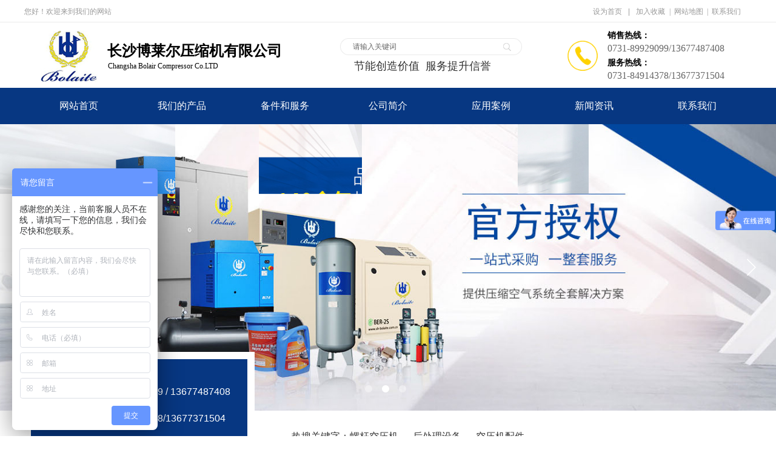

--- FILE ---
content_type: text/html; charset=utf-8
request_url: http://bolaitehn.com/product.html?product_category=36&brd=1
body_size: 37449
content:
<!DOCTYPE html PUBLIC "-//W3C//DTD XHTML 1.0 Transitional//EN" "http://www.w3.org/TR/xhtml1/DTD/xhtml1-transitional.dtd">
<html xmlns="http://www.w3.org/1999/xhtml" lang="zh-Hans" >
	<head>
		<meta http-equiv="X-UA-Compatible" content="IE=Edge,chrome=1" />
	<meta name="viewport" content="width=1200" />	<meta http-equiv="Content-Type" content="text/html; charset=utf-8" />
		<meta name="format-detection" content="telephone=no" />
	     <meta http-equiv="Cache-Control" content="no-transform"/> 
     <meta http-equiv="Cache-Control" content="no-siteapp"/>
	<title>我们的产品-阿特拉斯博莱特空压机_湖南空压机_螺杆空压机-长沙博莱尔压缩机有限公司</title>
	<meta name="keywords"  content="阿特拉斯空压机，博莱特空压机，湖南空压机，螺杆空压机，变频空气压缩机，空压机配件" />
	<meta name="description" content="长沙博莱尔压缩机有限公司是博莱特空压机在湖南设立的销售服务商，专注于博莱特系列产品的推广销售与服务。我们的销售服务网点遍布全国两百多个城市，提供24小时服务热线和微信报修。" />
    
                
			<link rel="shortcut icon" href="http://pmo3eebd4.pic22.websiteonline.cn/upload/logg.ico" type="image/x-icon" />
	<link rel="Bookmark" href="http://pmo3eebd4.pic22.websiteonline.cn/upload/logg.ico" />
		

		<link href="http://static.websiteonline.cn/website/template/default/css/default.css?v=17534100" rel="stylesheet" type="text/css" />
<link href="http://bolaitehn.com/template/default/css/font/font.css?v=15750090" rel="stylesheet" type="text/css" />
<link href="http://bolaitehn.com/template/default/css/wpassword/iconfont.css?v=17496248" rel="stylesheet" type="text/css" />
<link href="http://static.websiteonline.cn/website/plugin/title/css/title.css?v=17083134" rel="stylesheet" type="text/css" />
<link href="http://static.websiteonline.cn/website/plugin/media/css/media.css?v=14077216" rel="stylesheet" type="text/css" />
<link href="http://static.websiteonline.cn/website/plugin/sitesearch/css/sitesearch.css?v=16861948" rel="stylesheet" type="text/css" />
<link href="http://static.websiteonline.cn/website/plugin/unslider/css/unslider.css?v=16086236" rel="stylesheet" type="text/css" />
<link href="http://static.websiteonline.cn/website/plugin/product_category/css/product_category.css?v=14937940" rel="stylesheet" type="text/css" />
<link href="http://static.websiteonline.cn/website/plugin/breadcrumb/css/breadcrumb.css?v=16086008" rel="stylesheet" type="text/css" />
<style type="text/css">.prop_rotate_angle sup,.prop_rotate_angle .posblk-deg{font-size:11px; color:#CDCDCD; font-weight:normal; font-style:normal; }ins#qiao-wrap{height:0;} #qiao-wrap{display:block;}
</style> 
</head>
<body  >
<input type="hidden" value="2" name="_user_level_val" />
								<script type="text/javascript" language="javascript" src="http://static.websiteonline.cn/website/script/??libsjq.js,jquery.custom.js,jquery.lazyload.js,jquery.rotateutility.js,lab.js,wopop_all.js,jquery.cookie.js,jquery.simplemodal.js,fullcollumn.js,objectFitPolyfill.min.js,ierotate.js,effects/velocity.js,effects/velocity.ui.js,effects/effects.js,fullpagescroll.js,common.js,heightAdapt.js?v=17573096"></script>
<script type="text/javascript" language="javascript" src="http://static.websiteonline.cn/website/plugin/??media/js/init.js,sitesearch/js/init.js,new_navigation/js/overall.js,new_navigation/styles/hs7/init.js,unslider/js/init.js,product_category/js/overall.js,buttons/js/init.js,breadcrumb/js/init.js,article_list/js/init.js?v=17636160"></script>
	<script type="text/javascript" language="javascript">
    			var webmodel = {};
	        
    wp_pages_global_func($.extend({
        'isedit': '0',
        'islogin': '0',
        'domain': 'pmo3eebd4',
        'p_rooturl': 'http://bolaitehn.com',
        'static_rooturl': 'http://static.websiteonline.cn/website',
        'interface_locale': "zh_CN",
        'dev_mode': "0",
        'getsession': ''
    }, {"phpsessionid":"","punyurl":"http:\/\/bolaitehn.com","curr_locale":"zh_CN","mscript_name":"","converted":false}));
    
	</script>

<link href="http://bolaitehn.com/4e623e1345e664f61dfe49aec6d69250.cssx" rel="stylesheet" /><div id="page_set_css">
</div><input type="hidden" id="page_id" name="page_id" value="4" rpid="4">
<div id="scroll_container" class="scroll_contain" style="">
	    	<div id="scroll_container_bg" style=";">&nbsp;</div>
<script>
initScrollcontainerHeight();	
</script>
     <div id="overflow_canvas_container">        <div id="canvas" style=" margin: 0 auto;width:1200px;;height:2455px">
    <div id='layer7E48C873BB02683E347B8C1C5F5B321F' type='title'  class='cstlayer' style='left: 1064px; top: 11px; position: absolute; z-index: 109; width: 136px; height: 16px; '  mid=""    deg='0'><div class="wp-title_content" style="overflow-wrap: break-word; padding: 0px; border-color: transparent; border-width: 0px; height: 16px; width: 136px; display: block;"><span style="font-family: 微软雅黑; color: rgb(153, 153, 153);"><span style="color:#999999;"><span style="color:#999999;">| &nbsp;</span><a href="http://bolaitehn.com/contact.html"><span style="color:#999999;">网站地图</span></a></span><span style="color:#999999;"> &nbsp;| &nbsp;</span><a href="http://bolaitehn.com/contact.html"><span style="color:#999999;">联系我们</span></a></span></div>
<script type="text/javascript">
$(function(){
	$('.wp-title_content').each(function(){
		if($(this).find('div').attr('align')=='justify'){
			$(this).find('div').css({'text-justify':'inter-ideograph','text-align':'justify'});
		}
	})	
})
</script>

</div><script>				 $('#layer7E48C873BB02683E347B8C1C5F5B321F').triggerHandler('layer_ready');</script><div id='layer70BD5742260D2F2102FCB943C8CF7F80' type='bookmark'  class='cstlayer' style='left: 938px; top: 11px; position: absolute; z-index: 108; width: 126px; height: 17px; '  mid=""    deg='0'><script language="javascript">
function AddFavorite(sURL, sTitle)
{
    try
    {
		if( typeof(sURL) =="undefined" || sURL.length==0) { sURL=window.location; }
		if( typeof(sTitle) =="undefined" || sTitle.length==0) { sTitle=document.title; } 
        window.external.addFavorite(sURL, sTitle);
    }
    catch (e)
    {
        try
        {
            window.sidebar.addPanel(sTitle, sURL, "");
        }
        catch (e)
        {
            alert("您使用的浏览器不支持此功能，请按“Ctrl + D”键手工加入收藏!");
        }
    }
}


function setHome(objid,urls) {
	var a = objid, b = urls, c = "unknown"; 
	try {
	    if( typeof(b) =="undefined" || b.length==0) { b=location.href; }		
		a.style.behavior = "url(#default#homepage)";
		var d = a.isHomePage(b);
		d = (d = d || a.isHomePage(b + "/")) || a.isHomePage(b + "/#");
		d = "" + d;
	   if (d != "true"){
			a.setHomePage(b);
	   }else{
			alert("您已经设为首页了!");
	   }
	} catch (e) {
		alert("您的浏览器不支持自动设置主页，请使用浏览器菜单手动设置!");
		return "unknown"
	}
};


</script>	
<script language="javascript">
$(function(){
	$(".bmark,.bmarks").click(function(){
		var data=0;		
		if($(this).hasClass("bmark")){ data=1;}
		if(data=="1"){
			setHome($(this)[0],'');
		}else{
			AddFavorite("", "");
		}
	});
});
</script>
	


<div class="wp-bookmark_content" style="width: 126px; height: 17px; border-color: transparent; border-width: 0px;">
<a href="#" class="bmark" data="1" style="color: rgb(153, 153, 153); font-family: 'Microsoft YaHei';">设为首页</a><span attr="0" class="bookspace" style="width:10px; display:inline-block;"></span><span attr="0" class="bookdelimiter" style="line-height: 100%; color: rgb(153, 153, 153);">|</span><span attr="0" class="bookspace" style="width:10px; display:inline-block;"></span><a href="#" class="bmarks" data="1" style="color: rgb(153, 153, 153); font-family: 'Microsoft YaHei';">加入收藏</a> 
</div></div><script>				 $('#layer70BD5742260D2F2102FCB943C8CF7F80').triggerHandler('layer_ready');</script><div id='layerA37EC03D55DB8D5723789814743E1DEF' type='title'  class='cstlayer' style='left: 0px; top: 11px; position: absolute; z-index: 106; width: 152px; height: 17px; '  mid=""    deg='0'><div class="wp-title_content" style="word-wrap: break-word; padding: 0px; border-color: transparent; border-width: 0px; height: 17px; width: 152px; display: block;"><span style="font-family: 微软雅黑; color: rgb(153, 153, 153);">您好！欢迎来到我们的网站</span></div>

</div><script>				 $('#layerA37EC03D55DB8D5723789814743E1DEF').triggerHandler('layer_ready');</script><div id="layer67F9DA4A4839A312AFF144910CAA0755" class="full_column"   style="width:1200px;position:absolute;top:36px;height:1px;z-index:105;">
    <div class="full_width " style="position:absolute;height:1px;background-color:#eaeaea;background:;background-position:center center;background-repeat:no-repeat;">		
    </div>
			<div class="full_content" style="width:1200px; position:absolute;left:0;top:0;margin-left: 0px;;height:1px;">
								                                
                                <div class="fullcontent_opacity" style="width: 100%;height: 100%;position: absolute;left: 0;right: 0;top: 0;display:none;"></div>
			</div>
</div>
<script>
        $(".content_copen").live('click',function(){
        $(this).closest(".full_column").hide();
    });
	var $fullwidth=$('#layer67F9DA4A4839A312AFF144910CAA0755 .full_width');
	$fullwidth.css({left:0-$('#canvas').offset().left+$('#scroll_container').offset().left-$('#scroll_container').scrollLeft()-$.parseInteger($('#canvas').css("borderLeftWidth")),width:$('#scroll_container_bg').width()});
	$(function () {
				var videoParams={"id":"layer67F9DA4A4839A312AFF144910CAA0755","bgauto":null,"ctauto":null,"bVideouse":null,"cVideouse":null,"bgvHeight":null,"bgvWidth":null};
		fullcolumn_bgvideo_init_func(videoParams);
                var bgHoverParams={"full":{"hover":null,"opacity":null,"bg":"#eaeaea","id":"layer67F9DA4A4839A312AFF144910CAA0755","bgopacity":null,"zindextopcolorset":""},"full_con":{"hover":null,"opacity":null,"bg":null,"id":"layer67F9DA4A4839A312AFF144910CAA0755","bgopacity":null}};
		fullcolumn_HoverInit(bgHoverParams);
        });
</script>


<div id='layerBF2BBC11CA30CFD9F632475BC2C7C4B5' type='media'  class='cstlayer' style='left: 12px; top: 39px; position: absolute; z-index: 119; width: 121.406px; height: 105px; '  mid=""    deg='0'><script>
create_pc_media_set_pic('layerBF2BBC11CA30CFD9F632475BC2C7C4B5',false);
</script>
<div class="wp-media_content"  style="overflow: hidden; width: 121px; height: 105px; border-width: 0px; border-style: solid; padding: 0px;" type="0">
<div class="img_over"  style='overflow: hidden; border-color: transparent; border-width: 0px; position: relative; width: 121px; height: 105px;'>

<div class="imgloading" style="z-index:100;"> </div>
<a class="media_link" style="line-height:normal;" href="http://bolaitehn.com/Index.html"  >
<img  id="wp-media-image_layerBF2BBC11CA30CFD9F632475BC2C7C4B5" onerror="set_thumb_layerBF2BBC11CA30CFD9F632475BC2C7C4B5(this);" onload="set_thumb_layerBF2BBC11CA30CFD9F632475BC2C7C4B5(this);" class="paragraph_image"  type="zoom" src="http://pmo3eebd4.pic22.websiteonline.cn/upload/log.png" style="width: 121px; height: auto;;" />
</a>
</div>

</div>
<script>
(function(){
		layer_media_init_func('layerBF2BBC11CA30CFD9F632475BC2C7C4B5',{"isedit":false,"has_effects":false});
})()
</script>
</div><script>				 $('#layerBF2BBC11CA30CFD9F632475BC2C7C4B5').triggerHandler('layer_ready');</script><div id='layer495641ABB8043ABA9419655270CE1D98' type='title'  class='cstlayer' style='left: 962px; top: 49px; position: absolute; z-index: 113; width: 150px; height: 20px; '  mid=""    deg='0'><div class="wp-title_content" style="word-wrap: break-word; padding: 0px; border-color: transparent; border-width: 0px; height: 20px; width: 150px; display: block;"><span style="color: rgb(0, 0, 0); font-size: 14px;"><strong>销售热线：</strong></span>​</div>

</div><script>				 $('#layer495641ABB8043ABA9419655270CE1D98').triggerHandler('layer_ready');</script><div id='layer88EC4082D82EADAB6CC2460C10673487' type='sitesearch'  class='cstlayer' style='left: 521px; top: 63px; position: absolute; z-index: 112; width: 312px; height: 30px; '  mid=""    deg='0'><div class="wp-sitesearch_content" style="word-wrap: break-word; padding: 0px; border-color: transparent; border-width: 0px; width: 312px; height: 30px;">
	<div class="wp-sitesearch_container" skin="skin6" type="all" opn="0">
		<script type="text/javascript">
	
</script>

<div class="searchbox">
    <div class="ninputs">
        <input type="text" class="searchbox_txt" name="keywords" value="请输入关键词" ></div>
    <input type="hidden" name="searchcontent" value="product"/>
    <div class="sright"> <div class="searchbox_btn"></div></div>
</div>


<script language="javascript">	
$(function(){
	var dom=$("#layer88EC4082D82EADAB6CC2460C10673487");
        //key hide show
        dom.find(".searchbox_txt").click(function () {
             if ($(this).val() == "请输入关键词") {
                 $(this).attr("value","");
             }
        });
        dom.find(".searchbox_txt").blur(function () {
            if ($(this).val() == "") {
                $(this).attr('value','请输入关键词')
            }
        });
});
</script>
            <div class="searchtype" style='display:none;' >
			<input type="radio" name="c_layer88EC4082D82EADAB6CC2460C10673487" value="title"  class="catetype"/><span class="s_title">名称</span><input type="radio" name="c_layer88EC4082D82EADAB6CC2460C10673487" value="intro" class="catetype"/><span  class="s_description">描述</span><input type="radio" name="c_layer88EC4082D82EADAB6CC2460C10673487" value="content" class="catetype"/><span  class="s_content">内容</span>		</div>
	</div>

<script language="javascript">
var wp_productsearchcache = null;
$('body').data('wp_searchcache',wp_productsearchcache);
(function(){
var urldata = null;
var param={"layer_id":"layer88EC4082D82EADAB6CC2460C10673487","skin":"skin6","article_page":"-1","product_page":"-1","payknow_page":-1,"article_pageres":"-1","product_pageres":"-1","openArticleUrl":0,"openPayknowUrl":0,"search_type":0,"sswitch":1,"wordsplist":0,"openProductUrl":0,"search_listNum":"10","extend_content":{"mode":"skins","skin":"skin6","sshinput_txtcolor":"#666666","sshinputborder_txtcolor":"#D3D3D3","sshinputborder_txtsize":"1","sshbtn_txtcolor":"#fff","sshbtn_bg_hover":"bg0.jpg","sshinput_txtfamily":"Microsoft YaHei","sshbtn_txtfamily":"Microsoft YaHei","sshkey_txtfamily":"SimSun","sitesearchshow":"0","ssheight_txtsize":"26","sshinput_txtsize":"12","ssbtnheight_txtsize":"28","ssbtnwidth_txtsize":"50","sshbtn_txtsize":"14","sshbtnborder_txtsize":"0","sshkey_txtsize":"12","sshkeytop_txtsize":"3","sshkeyword_txtsize":"12","sitesearchbuttext":"\u641c\u7d22","ssbeijing_txtcolor":"#ffffff","sshbtnborder_txtcolor":"#5A5A5A","sshbtn_bgcolor_txtcolor":"#5A5A5A","sshbtn_bgcolor_hover_txtcolor":"#5A5A5A","sshkey_txtcolor":"#5A5A5A","sshkey_hover_txtcolor":"#5A5A5A","sshinput_txtbold":"normal","sshbtn_txtbold":"normal","sshkey_txtbold":"normal","sshbtn_bigbg_txtcolor":"http:\/\/pmo3eebd4.pic22.websiteonline.cn\/upload\/3cqj.png","sshinput_txttip":"\u8bf7\u8f93\u5165\u5173\u952e\u8bcd","sitesearchcontent":"product","sshbtn_bg_txtcolor":"","sshbtn_bg_hover_txtcolor":""},"sshdefalutshow":"0","langs":{"Search Pro":"\u4ea7\u54c1","Search Result":"\u641c\u7d22\u7ed3\u679c\u9875\u9762","Name":"\u540d\u79f0","Description":"\u63cf\u8ff0","Search Art":"\u6587\u7ae0","Search Title":"\u6807\u9898","Search Summary":"\u6458\u8981"},"editmode":0};
var $curlayer = $('#layer88EC4082D82EADAB6CC2460C10673487');
$curlayer.mod_property({"extend_content":{"mode":"skins","skin":"skin6","sshinput_txtcolor":"#666666","sshinputborder_txtcolor":"#D3D3D3","sshinputborder_txtsize":"1","sshbtn_txtcolor":"#fff","sshbtn_bg_hover":"bg0.jpg","sshinput_txtfamily":"Microsoft YaHei","sshbtn_txtfamily":"Microsoft YaHei","sshkey_txtfamily":"SimSun","sitesearchshow":"0","ssheight_txtsize":"26","sshinput_txtsize":"12","ssbtnheight_txtsize":"28","ssbtnwidth_txtsize":"50","sshbtn_txtsize":"14","sshbtnborder_txtsize":"0","sshkey_txtsize":"12","sshkeytop_txtsize":"3","sshkeyword_txtsize":"12","sitesearchbuttext":"\u641c\u7d22","ssbeijing_txtcolor":"#ffffff","sshbtnborder_txtcolor":"#5A5A5A","sshbtn_bgcolor_txtcolor":"#5A5A5A","sshbtn_bgcolor_hover_txtcolor":"#5A5A5A","sshkey_txtcolor":"#5A5A5A","sshkey_hover_txtcolor":"#5A5A5A","sshinput_txtbold":"normal","sshbtn_txtbold":"normal","sshkey_txtbold":"normal","sshbtn_bigbg_txtcolor":"http:\/\/pmo3eebd4.pic22.websiteonline.cn\/upload\/3cqj.png","sshinput_txttip":"\u8bf7\u8f93\u5165\u5173\u952e\u8bcd","sitesearchcontent":"product","sshbtn_bg_txtcolor":"","sshbtn_bg_hover_txtcolor":""}});
param['wp_productsearchcache']=wp_productsearchcache;

var searchFlag = 4;

layer_sitesearch_init_func(param,urldata,searchFlag);
})()
</script>
</div>
</div><script>				 $('#layer88EC4082D82EADAB6CC2460C10673487').triggerHandler('layer_ready');</script><div id='layer215E8ED263143626105CD11EDAB1F268' type='media'  class='cstlayer' style='left: 893px; top: 64px; position: absolute; z-index: 117; width: 57px; height: 57px; '  mid=""    deg='0'><script>
create_pc_media_set_pic('layer215E8ED263143626105CD11EDAB1F268',false);
</script>
<div class="wp-media_content"  style="overflow: hidden; width: 57px; height: 57px; border-width: 0px; border-style: solid; padding: 0px;" type="0">
<div class="img_over"  style='overflow: hidden; border-color: transparent; border-width: 0px; position: relative; width: 57px; height: 57px;'>

<div class="imgloading" style="z-index:100;"> </div>
<img  id="wp-media-image_layer215E8ED263143626105CD11EDAB1F268" onerror="set_thumb_layer215E8ED263143626105CD11EDAB1F268(this);" onload="set_thumb_layer215E8ED263143626105CD11EDAB1F268(this);" class="paragraph_image"  type="zoom" src="http://pmo3eebd4.pic22.websiteonline.cn/upload/tel.png" style="width: auto; height: 57px;;" />
</div>

</div>
<script>
(function(){
		layer_media_init_func('layer215E8ED263143626105CD11EDAB1F268',{"isedit":false,"has_effects":false});
})()
</script>
</div><script>				 $('#layer215E8ED263143626105CD11EDAB1F268').triggerHandler('layer_ready');</script><div id='layer593F452D672EDCB17D5B4CF4C64241C7' type='title'  class='cstlayer' style='left: 137px; top: 68px; position: absolute; z-index: 111; width: 328px; height: 37px; '  mid=""    deg='0'><div class="wp-title_content" style="word-wrap: break-word; padding: 0px; border-color: transparent; border-width: 0px; height: 37px; width: 328px; display: block;"><span style="color: rgb(0, 0, 0); font-size: 24px; font-family: 微软雅黑;"><strong>长沙博莱尔压缩机有限公司</strong></span><span style="color: rgb(0, 0, 0); font-size: 24px; font-family: 微软雅黑;"><strong>​</strong></span><span style="font-family:微软雅黑;">​</span>​</div>

</div><script>				 $('#layer593F452D672EDCB17D5B4CF4C64241C7').triggerHandler('layer_ready');</script><div id='layerC4B9023E658355AE56129C58E15BAC89' type='title'  class='cstlayer' style='left: 962px; top: 69px; position: absolute; z-index: 114; width: 234px; height: 22px; '  mid=""    deg='0'><div class="wp-title_content" style="word-wrap: break-word; padding: 0px; border-color: transparent; border-width: 0px; height: 22px; width: 234px; display: block;"><span style="font-family: 微软雅黑; color: rgb(102, 102, 102); font-size: 16px;">0731-89929099/13677487408</span></div>

</div><script>				 $('#layerC4B9023E658355AE56129C58E15BAC89').triggerHandler('layer_ready');</script><div id='layerAAEDED205891138643D63486D4F584EF' type='title'  class='cstlayer' style='left: 962px; top: 94px; position: absolute; z-index: 115; width: 150px; height: 20px; '  mid=""    deg='0'><div class="wp-title_content" style="word-wrap: break-word; padding: 0px; border-color: transparent; border-width: 0px; height: 20px; width: 150px; display: block;"><span style="color: rgb(0, 0, 0); font-size: 14px;"><strong>服务热线：</strong></span>​</div>

</div><script>				 $('#layerAAEDED205891138643D63486D4F584EF').triggerHandler('layer_ready');</script><div id='layer4F19265F5EFBFF9CC3BADCF1404E044D' type='title'  class='cstlayer' style='left: 544px; top: 97px; position: absolute; z-index: 118; width: 241px; height: 34px; '  mid=""    deg='0'><div class="wp-title_content" style="word-wrap: break-word; padding: 0px; border-color: transparent; border-width: 0px; height: 34px; width: 241px; display: block;"><span style="color: rgb(51, 51, 51); font-family: 微软雅黑; font-size: 18px;">节能创造价值&nbsp; 服务提升信誉</span><span style="color: rgb(51, 51, 51); font-size: 18px; font-family: 微软雅黑;">​</span><span style="color: rgb(51, 51, 51); font-size: 18px; font-family: 微软雅黑;">​</span><span style="color: rgb(51, 51, 51); font-size: 18px; font-family: 微软雅黑;">​</span><span style="color: rgb(51, 51, 51); font-size: 18px; font-family: 微软雅黑;">​</span><span style="color: rgb(51, 51, 51); font-size: 18px; font-family: 微软雅黑;">​</span><span style="font-size: 18px;">​</span></div>

</div><script>				 $('#layer4F19265F5EFBFF9CC3BADCF1404E044D').triggerHandler('layer_ready');</script><div id='layerBD6A4A8567C1B2A5E0839CD6D83F3DF4' type='title'  class='cstlayer' style='left: 138px; top: 101px; position: absolute; z-index: 110; width: 278px; height: 21px; '  mid=""    deg='0'><div class="wp-title_content" style="word-wrap: break-word; padding: 0px; border-color: transparent; border-width: 0px; height: 21px; width: 278px; display: block;"><span style="color: rgb(0, 0, 0); font-family: 微软雅黑;">Changsha Bolair Compressor Co.LTD</span><span style="color: rgb(0, 0, 0); font-family: 微软雅黑;">​</span><span style="color: rgb(0, 0, 0); font-family: 微软雅黑;">​</span><span style="color: rgb(0, 0, 0); font-family: 微软雅黑;">​</span><span style="color: rgb(0, 0, 0); font-family: 微软雅黑;">​</span><span style="color: rgb(0, 0, 0); font-family: 微软雅黑;">​</span><span style="font-family:微软雅黑;">​</span></div>

</div><script>				 $('#layerBD6A4A8567C1B2A5E0839CD6D83F3DF4').triggerHandler('layer_ready');</script><div id='layer4601686A3515189A704D9F1600192C4B' type='title'  class='cstlayer' style='left: 962px; top: 114px; position: absolute; z-index: 116; width: 234px; height: 22px; '  mid=""    deg='0'><div class="wp-title_content" style="word-wrap: break-word; padding: 0px; border-color: transparent; border-width: 0px; height: 22px; width: 234px; display: block;"><font color="#666666" face="微软雅黑"><span style="font-size: 16px;">0731-84914378/13677371504</span></font></div>

</div><script>				 $('#layer4601686A3515189A704D9F1600192C4B').triggerHandler('layer_ready');</script><div id="layer081B9424DDB6CF3B4DD151E19795438A" class="full_column"  infixed='1'  style="width:1200px;position:absolute;top:145px;height:60px;z-index:129;">
    <div class="full_width " style="position:absolute;height:60px;background-color:#073782;background:;background-position:center center;background-repeat:no-repeat;">		
    </div>
			<div class="full_content" style="width:1200px; position:absolute;left:0;top:0;margin-left: 0px;background-color:#073782;background:;background-repeat:no-repeat;height:60px;">
								<div id='layerADB7BDBB0DB32D02C8ED2D1E0F5B5EFB' type='new_navigation'  class='cstlayer' style='left: 0px; top: 0px; position: absolute; z-index: 136; width: 1200px; height: 60px; '  mid=""  fatherid='layer081B9424DDB6CF3B4DD151E19795438A'    deg='0'><div class="wp-new_navigation_content" style="border: 0px solid transparent; width: 1200px; padding: 0px; display: block; overflow: visible; height: auto;;display:block;overflow:hidden;height:0px;" type="0">
<script type="text/javascript"> 
		
		$("#layerADB7BDBB0DB32D02C8ED2D1E0F5B5EFB").data("m_show", '');
	</script>
<div skin="hs7" class="nav1 menu_hs7" ishorizon="1" colorstyle="darkgreen" direction="0" more="更多" moreshow="0" morecolor="darkorange" hover="0" hover_scr="0" submethod="0" umenu="0" dmenu="0" sethomeurl="http://bolaitehn.com/Index.html" smcenter="0">
		<ul id="nav_layerADB7BDBB0DB32D02C8ED2D1E0F5B5EFB" class="navigation"  style="width:auto;"  >
		<li style="z-index:2;"  class="wp_subtop"  pid="1" ><a  class="  "  href="http://bolaitehn.com">网站首页</a></li><li style="z-index:2;"  class="wp_subtop"  pid="4" ><a  class=" sub "  href="http://bolaitehn.com/product.html">我们的产品</a><ul style="z-index:2;"><li style="z-index:3;"  class=""  pid=0 ><a  class="  "  href="http://bolaitehn.com/lg.html">螺杆空压机</a></li><li style="z-index:3;"  class=""  pid=0 ><a  class="  "  href="http://bolaitehn.com/wy.html">无油空压机</a></li><li style="z-index:3;"  class=""  pid=0 ><a  class="  "  href="http://bolaitehn.com/yd.html">移动空压机</a></li><li style="z-index:3;"  class=""  pid=0 ><a  class="  "  href="http://bolaitehn.com/hcl.html">后处理设备</a></li><li style="z-index:3;"  class=""  pid=0 ><a  class="  "  href="http://bolaitehn.com/pj.html">空压机配件</a></li></ul></li><li style="z-index:2;"  class="wp_subtop"  pid="7" ><a  class="  "  href="http://bolaitehn.com/bjfw.html">备件和服务</a></li><li style="z-index:2;"  class="wp_subtop"  pid="3" ><a  class="  "  href="http://bolaitehn.com/about.html">公司简介</a></li><li style="z-index:2;"  class="wp_subtop"  pid="6" ><a  class="  "  href="http://bolaitehn.com/case.html">应用案例</a></li><li style="z-index:2;"  class="wp_subtop"  pid="5" ><a  class="  "  href="http://bolaitehn.com/news.html">新闻资讯</a></li><li style="z-index:2;"  class="wp_subtop"  pid="8" ><a  class="  "  href="http://bolaitehn.com/contact.html">联系我们</a></li>	</ul>
</div>

<script type="text/javascript"> 
				$("#layerADB7BDBB0DB32D02C8ED2D1E0F5B5EFB").data("datasty_", '@charset "utf-8";  #nav_layerADB7BDBB0DB32D02C8ED2D1E0F5B5EFB,#nav_layerADB7BDBB0DB32D02C8ED2D1E0F5B5EFB ul,#nav_layerADB7BDBB0DB32D02C8ED2D1E0F5B5EFB li{list-style-type:none; margin:0px; padding:0px; border:thin none;}  #nav_layerADB7BDBB0DB32D02C8ED2D1E0F5B5EFB {position:relative;height:54px;line-height:54px; background:url(http://static.websiteonline.cn/website/plugin/new_navigation/styles/hs7/nav_bg.jpg) repeat-x; margin-bottom:10px;padding-left:10px; }  #nav_layerADB7BDBB0DB32D02C8ED2D1E0F5B5EFB li.wp_subtop{padding-left:5px;padding-right:5px;text-align:center;position:relative;float:left;padding-bottom:0px;width:115px;height:54px;line-height:54px;background-image:url(http://static.websiteonline.cn/website/plugin/new_navigation/view/images/png_bg.png);background-repeat:no-repeat;background-position:top right;background-color:transparent;}  #nav_layerADB7BDBB0DB32D02C8ED2D1E0F5B5EFB li.wp_subtop:hover{width:115px;height:54px;line-height:54px;background-image:url(http://static.websiteonline.cn/website/plugin/new_navigation/styles/hs7/li_hover.png);background-color:transparent;background-position:bottom left;background-repeat:repeat-x;}  #nav_layerADB7BDBB0DB32D02C8ED2D1E0F5B5EFB li.wp_subtop>a{white-space:nowrap;display:block;padding:0px;text-decoration:none;font-size:12px;font-family:arial;color:#ffffff;text-align:center;font-weight:normal;font-style:normal; overflow:hidden;}  #nav_layerADB7BDBB0DB32D02C8ED2D1E0F5B5EFB li.wp_subtop>a:hover{font-size:12px;font-family:arial;color:#fff;text-align:center;font-weight:normal;font-style:normal;}  #nav_layerADB7BDBB0DB32D02C8ED2D1E0F5B5EFB ul{position:absolute;left:0px;display:none;padding-left:5px;padding-right:5px;background-image:url(http://static.websiteonline.cn/website/plugin/new_navigation/view/images/png_bg.png);background-color:transparent;margin-left:0px;padding-top:10px; padding-bottom:8px;}  #nav_layerADB7BDBB0DB32D02C8ED2D1E0F5B5EFB ul li{position:relative;text-align:center;padding-bottom:0px;padding-left:5px;padding-right:5px;height:31px;line-height:31px;background-image:url(http://static.websiteonline.cn/website/plugin/new_navigation/view/images/png_bg.png);background-repeat:repeat;background-position:top left;background-color:#516c47;}  #nav_layerADB7BDBB0DB32D02C8ED2D1E0F5B5EFB ul li:hover{height:31px;text-align:center;line-height:31px;padding-left:5px;padding-right:5px; background-image:url(http://static.websiteonline.cn/website/plugin/new_navigation/view/images/png_bg.png);background-repeat:repeat;background-position:top left;background-color:#3a4c34;}  #nav_layerADB7BDBB0DB32D02C8ED2D1E0F5B5EFB ul li a {display:block;font-size:12px;font-family:arial;color:#fff;text-align:center;font-weight:normal;font-style:normal;white-space:nowrap;}  #nav_layerADB7BDBB0DB32D02C8ED2D1E0F5B5EFB ul li a:hover{display:block;font-size:12px;font-family:arial;color:#ffffff;text-align:center;font-weight:normal;font-style:normal;}');
		$("#layerADB7BDBB0DB32D02C8ED2D1E0F5B5EFB").data("datastys_", '#nav_layerADB7BDBB0DB32D02C8ED2D1E0F5B5EFB{background-color:transparent;} #nav_layerADB7BDBB0DB32D02C8ED2D1E0F5B5EFB{background-image:url(http://static.websiteonline.cn/website/plugin/new_navigation/view/images/png_bg.png);}       #nav_layerADB7BDBB0DB32D02C8ED2D1E0F5B5EFB li.wp_subtop{line-height:60px;} #nav_layerADB7BDBB0DB32D02C8ED2D1E0F5B5EFB li.wp_subtop{height:60px;} #nav_layerADB7BDBB0DB32D02C8ED2D1E0F5B5EFB li.wp_subtop>a{font-family:Microsoft YaHei;}      #nav_layerADB7BDBB0DB32D02C8ED2D1E0F5B5EFB li.wp_subtop:hover{height:60px;} #nav_layerADB7BDBB0DB32D02C8ED2D1E0F5B5EFB li.wp_subtop:hover{line-height:60px;} #nav_layerADB7BDBB0DB32D02C8ED2D1E0F5B5EFB li.wp_subtop>a:hover{font-family:Microsoft YaHei;}        #nav_layerADB7BDBB0DB32D02C8ED2D1E0F5B5EFB li.wp_subtop:hover{background-position:center center;} #nav_layerADB7BDBB0DB32D02C8ED2D1E0F5B5EFB li.wp_subtop:hover{background-repeat:no-repeat;}       #nav_layerADB7BDBB0DB32D02C8ED2D1E0F5B5EFB ul li a{font-family:Microsoft YaHei;}  #nav_layerADB7BDBB0DB32D02C8ED2D1E0F5B5EFB ul li{line-height:40px;}  #nav_layerADB7BDBB0DB32D02C8ED2D1E0F5B5EFB ul li a{font-size:14px;}  #nav_layerADB7BDBB0DB32D02C8ED2D1E0F5B5EFB ul li a:hover{font-family:Microsoft YaHei;}   #nav_layerADB7BDBB0DB32D02C8ED2D1E0F5B5EFB ul li a:hover{font-size:14px;} #nav_layerADB7BDBB0DB32D02C8ED2D1E0F5B5EFB ul li:hover{height:40px;} #nav_layerADB7BDBB0DB32D02C8ED2D1E0F5B5EFB ul li:hover{line-height:40px;}                                         #nav_layerADB7BDBB0DB32D02C8ED2D1E0F5B5EFB ul li{height:40px;}   #nav_layerADB7BDBB0DB32D02C8ED2D1E0F5B5EFB ul li{background:transparent;} #nav_layerADB7BDBB0DB32D02C8ED2D1E0F5B5EFB ul li{background-color:#ffd200;}  #nav_layerADB7BDBB0DB32D02C8ED2D1E0F5B5EFB li.wp_subtop>a{color:#ffffff;}  #nav_layerADB7BDBB0DB32D02C8ED2D1E0F5B5EFB li.wp_subtop>a{font-size:16px;} #nav_layerADB7BDBB0DB32D02C8ED2D1E0F5B5EFB li.wp_subtop>a:hover{color:#333333;}  #nav_layerADB7BDBB0DB32D02C8ED2D1E0F5B5EFB li.wp_subtop>a:hover{font-size:16px;} #nav_layerADB7BDBB0DB32D02C8ED2D1E0F5B5EFB ul li a{color:#333333;} #nav_layerADB7BDBB0DB32D02C8ED2D1E0F5B5EFB ul li a:hover{color:#ffffff;}   #nav_layerADB7BDBB0DB32D02C8ED2D1E0F5B5EFB ul li:hover{background:transparent;} #nav_layerADB7BDBB0DB32D02C8ED2D1E0F5B5EFB ul li:hover{background-color:#ffd200;}  #nav_layerADB7BDBB0DB32D02C8ED2D1E0F5B5EFB{height:60px;}   #nav_layerADB7BDBB0DB32D02C8ED2D1E0F5B5EFB li.wp_subtop:hover{background-image:url(http://static.websiteonline.cn/website/plugin/new_navigation/view/images/png_bg.png);}  #nav_layerADB7BDBB0DB32D02C8ED2D1E0F5B5EFB li.wp_subtop:hover{background:transparent;} #nav_layerADB7BDBB0DB32D02C8ED2D1E0F5B5EFB li.wp_subtop:hover{background-color:#ffd200;} #nav_layerADB7BDBB0DB32D02C8ED2D1E0F5B5EFB li.wp_subtop{width:160px;} #nav_layerADB7BDBB0DB32D02C8ED2D1E0F5B5EFB li.wp_subtop:hover{width:160px;}');
	
			var b_width=parseInt($("#layerADB7BDBB0DB32D02C8ED2D1E0F5B5EFB").find('.wp-new_navigation_content').css('border-bottom-width'));
	if(b_width>0){
		$("#nav_layerADB7BDBB0DB32D02C8ED2D1E0F5B5EFB").css('margin-bottom','0px');
	}
	</script>

<script type="text/javascript">
function wp_get_navstyle(layer_id,key){
		var navStyle = $.trim($("#"+layer_id).data(key));
		return navStyle;	
	
}	
richtxt('layerADB7BDBB0DB32D02C8ED2D1E0F5B5EFB');
</script><script type="text/javascript">
layer_new_navigation_hs7_func({"isedit":false,"layer_id":"layerADB7BDBB0DB32D02C8ED2D1E0F5B5EFB","menustyle":"hs7"});

</script></div>
<script type="text/javascript">
 $(function(){
	layer_new_navigation_content_func({"isedit":false,"layer_id":"layerADB7BDBB0DB32D02C8ED2D1E0F5B5EFB","menustyle":"hs7","addopts":{"padding-left":"5"}});
});
</script>

</div><script>				 $('#layerADB7BDBB0DB32D02C8ED2D1E0F5B5EFB').triggerHandler('layer_ready');</script>                                
                                <div class="fullcontent_opacity" style="width: 100%;height: 100%;position: absolute;left: 0;right: 0;top: 0;display:none;"></div>
			</div>
</div>
<script>
        $(".content_copen").live('click',function(){
        $(this).closest(".full_column").hide();
    });
	var $fullwidth=$('#layer081B9424DDB6CF3B4DD151E19795438A .full_width');
	$fullwidth.css({left:0-$('#canvas').offset().left+$('#scroll_container').offset().left-$('#scroll_container').scrollLeft()-$.parseInteger($('#canvas').css("borderLeftWidth")),width:$('#scroll_container_bg').width()});
	$(function () {
				var videoParams={"id":"layer081B9424DDB6CF3B4DD151E19795438A","bgauto":null,"ctauto":null,"bVideouse":null,"cVideouse":null,"bgvHeight":null,"bgvWidth":null};
		fullcolumn_bgvideo_init_func(videoParams);
                var bgHoverParams={"full":{"hover":null,"opacity":null,"bg":"#073782","id":"layer081B9424DDB6CF3B4DD151E19795438A","bgopacity":null,"zindextopcolorset":""},"full_con":{"hover":null,"opacity":null,"bg":"#073782","id":"layer081B9424DDB6CF3B4DD151E19795438A","bgopacity":null}};
		fullcolumn_HoverInit(bgHoverParams);
        });
</script>


<div id='layerDB59478EEE1F5BBFC7FCA95C74A0EE6B' type='unslider'  class='cstlayer' style='left: 0px; top: 203px; position: absolute; z-index: 104; width: 1200px; height: 475px; display: block; '  mid=""    deg='0'><style>
#layerDB59478EEE1F5BBFC7FCA95C74A0EE6Bhtml5zoo-1{
	margin:0 auto;
}
</style>
<div id="layerDB59478EEE1F5BBFC7FCA95C74A0EE6B_content" class="wp-unslider_content" style="overflow: hidden; border: none; left: -351.5px; width: 1903px; height: 475px; position: absolute;">
<script type="text/javascript">
	 
</script>

<!-- loop star -->
<div id="layerDB59478EEE1F5BBFC7FCA95C74A0EE6Bhtml5zoo-1">
    <ul class="html5zoo-slides" style="display:none;">
  
        <li><img alt="" src="http://pmo3eebd4.pic22.websiteonline.cn/upload/w5k7.jpg" class="html5lightbox" /></a></li>
  
        <li><img alt="" src="http://pmo3eebd4.pic22.websiteonline.cn/upload/r4jb.jpg" class="html5lightbox" /></a></li>
  
        <li><img alt="" src="http://pmo3eebd4.pic22.websiteonline.cn/upload/chg4.jpg" class="html5lightbox" /></a></li>
    </ul>
</div>
<!-- loop end -->

<script language="javascript">
(function(){
		var layerparams={"layerid":"layerDB59478EEE1F5BBFC7FCA95C74A0EE6B","pstyle":"none","plborder_size":null,"interval":3000,"autoplays":"true","title_size":40,"title_family":"SimSun","title_color":"#fff","easing":"all","show_title":"1","show_nav":"1","navigation_style":"01","navbg_hover_color":"#ffffff","nav_margin_bottom_size":"25","nav_arrow":"1","arrow_left":"template\/default\/images\/left_arrow.png","arrow_right":"template\/default\/images\/right_arrow.png","nav_margin_left_size":"25","nav_margin_right_size":"25","skin":"02","default_show":"1","hover_show":"0","pauseonmouseover":"1","nav_arrow_w_size":"32","nav_arrow_h_size":"32","iconstyle":"01","nav_height_size":"2","wsize":null,"editMode":false,"unslideradapt":null};
	layer_unslider_init_func(layerparams);
})()  
</script>
</div>
</div><script>				 $('#layerDB59478EEE1F5BBFC7FCA95C74A0EE6B').triggerHandler('layer_ready');</script><div id='layer863B234BF375B49AFD3859DAB16CB08B' type='box'  class='cstlayer' style='left: 0px; top: 581px; position: absolute; z-index: 147; width: 380px; height: 257px; display: block; '  mid=""    deg='0'><div class="wp-box_content drop_box" style="word-wrap: break-word; padding: 0px; border-color: transparent; border-width: 0px; height: 257px; background-color: rgb(255, 255, 255); width: 380px; border-style: solid;">
    <div id='layerC5FD1E34C22224FAFFBE8AA7F2BF1900' type='box'  class='cstlayer' style='left: 11px; top: 12px; width: 357px; height: 232px; position: absolute; z-index: 145; '  mid=""  fatherid='layer863B234BF375B49AFD3859DAB16CB08B'    deg='0'><div class="wp-box_content drop_box" style="padding: 0px; border: 0px solid transparent; width: 357px; height: 232px; -ms-word-wrap: break-word; background-color: rgb(7, 55, 130);">
    <div id='layer2287FDD0B3070AEF0769FC0A998F91FF' type='title'  class='cstlayer' style='left: 105px; top: 21px; position: absolute; z-index: 143; width: 238px; height: 93px; '  mid=""  fatherid='layerC5FD1E34C22224FAFFBE8AA7F2BF1900'    deg='0'><div class="wp-title_content" style="word-wrap: break-word; padding: 0px; border-color: transparent; border-width: 0px; height: 93px; width: 238px; display: block;"><p style="color: rgb(90, 90, 90); font-family: Arial, 宋体, Helvetica, sans-serif, Verdana; font-size: 12px; font-style: normal; font-variant-ligatures: normal; font-variant-caps: normal; font-weight: normal;"><span style="color: rgb(255, 255, 255); font-size: 16px;"><strong>销售热线</strong></span></p><p style="color: rgb(90, 90, 90); font-family: Arial, 宋体, Helvetica, sans-serif, Verdana; font-size: 12px; font-style: normal; font-variant-ligatures: normal; font-variant-caps: normal; font-weight: normal;"><font color="#ffffff"><span style="font-size: 16px;">0731-89929099 / 13677487408</span></font></p><p style="color: rgb(90, 90, 90); font-family: Arial, 宋体, Helvetica, sans-serif, Verdana; font-size: 12px; font-style: normal; font-variant-ligatures: normal; font-variant-caps: normal; font-weight: normal;"><font color="#ffffff"><span style="font-size: 16px;"><b>服务热线</b></span></font></p><p style=""><font color="#ffffff"><span style="font-size: 16px;">0731-84914378/13677371504</span></font></p></div>

</div><script>				 $('#layer2287FDD0B3070AEF0769FC0A998F91FF').triggerHandler('layer_ready');</script><div id='layerB32BB94B7881426CC45F81BC839FCB62' type='title'  class='cstlayer' style='left: 58px; top: 125px; position: absolute; z-index: 144; width: 289px; height: 74px; '  mid=""  fatherid='layerC5FD1E34C22224FAFFBE8AA7F2BF1900'    deg='0'><div class="wp-title_content" style="word-wrap: break-word; padding: 0px; border-color: transparent; border-width: 0px; height: 74px; width: 289px; display: block;"><p style="color: rgb(90, 90, 90); font-family: Arial, 宋体, Helvetica, sans-serif, Verdana; font-size: 12px; font-style: normal; font-variant-ligatures: normal; font-variant-caps: normal; font-weight: normal;"><span style="font-size: 26px;"><span style="color: rgb(255, 210, 0); font-size: 24px;">多名厂家授权</span><span style="color: rgb(255, 255, 255); font-size: 24px;">技术工程师</span></span></p><p style=""><font color="#ffffff"><span style="font-size: 26px;"><span style="color: rgb(255, 210, 0); font-size: 24px;">近万家</span><span style="font-size: 24px;">企业用户服务经验</span></span></font></p></div>

</div><script>				 $('#layerB32BB94B7881426CC45F81BC839FCB62').triggerHandler('layer_ready');</script><div id='layer237B0D695F9FCF4AB5F8A33E12DBD4BA' type='media'  class='cstlayer' style='left: 27px; top: 31px; position: absolute; z-index: 142; width: 65px; height: 65px; display: block; '  mid=""  fatherid='layerC5FD1E34C22224FAFFBE8AA7F2BF1900'    deg='0'><script>
create_pc_media_set_pic('layer237B0D695F9FCF4AB5F8A33E12DBD4BA',false);
</script>
<div class="wp-media_content"  style="overflow: hidden; width: 65px; height: 65px; border-width: 0px; border-style: solid; padding: 0px;" type="0">
<div class="img_over"  style='overflow: hidden; border-color: transparent; border-width: 0px; position: relative; width: 65px; height: 65px;'>

<div class="imgloading" style="z-index:100;"> </div>
<img  id="wp-media-image_layer237B0D695F9FCF4AB5F8A33E12DBD4BA" onerror="set_thumb_layer237B0D695F9FCF4AB5F8A33E12DBD4BA(this);" onload="set_thumb_layer237B0D695F9FCF4AB5F8A33E12DBD4BA(this);" class="paragraph_image"  type="zoom" src="http://pmo3eebd4.pic22.websiteonline.cn/upload/3_03.png" style="width: auto; height: 65px;;" />
</div>

</div>
<script>
(function(){
		layer_media_init_func('layer237B0D695F9FCF4AB5F8A33E12DBD4BA',{"isedit":false,"has_effects":false});
})()
</script>
</div><script>				 $('#layer237B0D695F9FCF4AB5F8A33E12DBD4BA').triggerHandler('layer_ready');</script>    
</div>
</div><script>				 $('#layerC5FD1E34C22224FAFFBE8AA7F2BF1900').triggerHandler('layer_ready');</script>    
</div>
</div><script>				 $('#layer863B234BF375B49AFD3859DAB16CB08B').triggerHandler('layer_ready');</script><div id='layerADDD972D517BA76FC4D3805394927827' type='title'  class='cstlayer' style='left: 441px; top: 710px; position: absolute; z-index: 121; width: 735px; height: 29px; '  mid=""    deg='0'><div class="wp-title_content" style="word-wrap: break-word; padding: 0px; border-color: transparent; border-width: 0px; height: 29px; width: 735px; display: block;"><span style="color: rgb(51, 51, 51); font-family: 微软雅黑; font-size: 16px;">热搜关键字：螺杆空压机&nbsp; &nbsp; &nbsp; 后处理设备&nbsp; &nbsp; &nbsp; 空压机配件</span></div>

</div><script>				 $('#layerADDD972D517BA76FC4D3805394927827').triggerHandler('layer_ready');</script><div id='layer20F967FBA088AE1DF08A12BB4CDA0E06' type='sitesearch'  class='cstlayer' style='left: 441px; top: 750px; position: absolute; z-index: 122; width: 556px; height: 55px; '  mid=""    deg='0'><div class="wp-sitesearch_content" style="word-wrap: break-word; padding: 0px; border-color: transparent; border-width: 0px; width: 556px; height: 55px; border-style: solid;">
	<div class="wp-sitesearch_container" skin="skin4" type="all" opn="0">
		<script type="text/javascript">
	
</script>

<div class="searchbox">
    <div style="display: flex;">
        <div class="ninputs">
            <input type="text" class="searchbox_txt" name="keywords" value="请输入关键词" ></div>
        <input type="hidden" name="searchcontent" value="product"/>
        <div class="sright"> <div class="searchbox_btn">搜索</div></div>
    </div>
    </div>


<script language="javascript">	

	var dom=$("#layer20F967FBA088AE1DF08A12BB4CDA0E06");
                var width_xz=0;
	if($.browser.msie && $.browser.version>=9){ width_xz=4;}
	dom.find('.searchbox_txt').css({'width':(dom.width()-width_xz-dom.find('.searchbox_btn').outerWidth(true))-10-2+'px'});
                //key hide show
        dom.find(".searchbox_txt").click(function () {
             if ($(this).val() == "请输入关键词") {
                 $(this).attr("value","");
             }
        });
        dom.find(".searchbox_txt").blur(function () {
            if ($(this).val() == "") {
                $(this).attr('value','请输入关键词')
            }
        });

        </script>
            <div class="searchtype" style='display:none;' >
			<input type="radio" name="c_layer20F967FBA088AE1DF08A12BB4CDA0E06" value="title"  class="catetype"/><span class="s_title">名称</span><input type="radio" name="c_layer20F967FBA088AE1DF08A12BB4CDA0E06" value="intro" class="catetype"/><span  class="s_description">描述</span><input type="radio" name="c_layer20F967FBA088AE1DF08A12BB4CDA0E06" value="content" class="catetype"/><span  class="s_content">内容</span>		</div>
	</div>

<script language="javascript">
var wp_productsearchcache = null;
$('body').data('wp_searchcache',wp_productsearchcache);
(function(){
var urldata = null;
var param={"layer_id":"layer20F967FBA088AE1DF08A12BB4CDA0E06","skin":"skin4","article_page":"-1","product_page":"-1","payknow_page":-1,"article_pageres":"-1","product_pageres":"-1","openArticleUrl":0,"openPayknowUrl":0,"search_type":0,"sswitch":1,"wordsplist":0,"openProductUrl":0,"search_listNum":"10","extend_content":{"mode":"skins","skin":"skin4","sshinput_txtcolor":"#999999","sshinputborder_txtcolor":"#d2d2d2","sshinputborder_txtsize":"1","sshbtn_txtsize":"18","sshbtn_txtbold":"normal","sshbtn_txtcolor":"#fff","sshbtnborder_txtcolor":"#fff","sshbtnborder_txtsize":"0","sshkeytop_txtsize":"4","ssheight_txtsize":"50","ssbtnheight_txtsize":"52","ssbtnwidth_txtsize":"80","sshbtn_bgcolor_txtcolor":"#073782","sshbtn_bgcolor_hover_txtcolor":"#f52b00","sshinput_txtfamily":"Microsoft YaHei","sshbtn_txtfamily":"Microsoft YaHei","sshkey_txtfamily":"Microsoft YaHei","sshinput_txtsize":"18","sshkey_txtsize":"18","sshkeyword_txtsize":"12","sitesearchbuttext":"\u641c\u7d22","ssbeijing_txtcolor":"#ffffff","sshkey_txtcolor":"#5A5A5A","sshkey_hover_txtcolor":"#5A5A5A","sshinput_txtbold":"normal","sshkey_txtbold":"normal","sshinput_txttip":"\u8bf7\u8f93\u5165\u5173\u952e\u8bcd","sshbtn_bg_txtcolor":"https:\/\/static.websiteonline.cn\/website\/plugin\/sitesearch\/styles\/skin5\/bg.jpg","sshbtn_bg_hover_txtcolor":"https:\/\/static.websiteonline.cn\/website\/plugin\/sitesearch\/styles\/skin5\/bg0.jpg","sshbtn_bigbg_txtcolor":"https:\/\/static.websiteonline.cn\/website\/plugin\/sitesearch\/styles\/skin6\/bg.jpg"},"sshdefalutshow":"0","langs":{"Search Pro":"\u4ea7\u54c1","Search Result":"\u641c\u7d22\u7ed3\u679c\u9875\u9762","Name":"\u540d\u79f0","Description":"\u63cf\u8ff0","Search Art":"\u6587\u7ae0","Search Title":"\u6807\u9898","Search Summary":"\u6458\u8981"},"editmode":0};
var $curlayer = $('#layer20F967FBA088AE1DF08A12BB4CDA0E06');
$curlayer.mod_property({"extend_content":{"mode":"skins","skin":"skin4","sshinput_txtcolor":"#999999","sshinputborder_txtcolor":"#d2d2d2","sshinputborder_txtsize":"1","sshbtn_txtsize":"18","sshbtn_txtbold":"normal","sshbtn_txtcolor":"#fff","sshbtnborder_txtcolor":"#fff","sshbtnborder_txtsize":"0","sshkeytop_txtsize":"4","ssheight_txtsize":"50","ssbtnheight_txtsize":"52","ssbtnwidth_txtsize":"80","sshbtn_bgcolor_txtcolor":"#073782","sshbtn_bgcolor_hover_txtcolor":"#f52b00","sshinput_txtfamily":"Microsoft YaHei","sshbtn_txtfamily":"Microsoft YaHei","sshkey_txtfamily":"Microsoft YaHei","sshinput_txtsize":"18","sshkey_txtsize":"18","sshkeyword_txtsize":"12","sitesearchbuttext":"\u641c\u7d22","ssbeijing_txtcolor":"#ffffff","sshkey_txtcolor":"#5A5A5A","sshkey_hover_txtcolor":"#5A5A5A","sshinput_txtbold":"normal","sshkey_txtbold":"normal","sshinput_txttip":"\u8bf7\u8f93\u5165\u5173\u952e\u8bcd","sshbtn_bg_txtcolor":"https:\/\/static.websiteonline.cn\/website\/plugin\/sitesearch\/styles\/skin5\/bg.jpg","sshbtn_bg_hover_txtcolor":"https:\/\/static.websiteonline.cn\/website\/plugin\/sitesearch\/styles\/skin5\/bg0.jpg","sshbtn_bigbg_txtcolor":"https:\/\/static.websiteonline.cn\/website\/plugin\/sitesearch\/styles\/skin6\/bg.jpg"}});
param['wp_productsearchcache']=wp_productsearchcache;

var searchFlag = 4;

layer_sitesearch_init_func(param,urldata,searchFlag);
})()
</script>
</div>
</div><script>				 $('#layer20F967FBA088AE1DF08A12BB4CDA0E06').triggerHandler('layer_ready');</script><div id='layerE7C592802C0944F2BB0D271E28C6CDEA' type='product_category'  class='cstlayer' style='left: 0px; top: 879px; position: absolute; z-index: 123; width: 257px; height: 1165px; transform: rotate(0deg); transform-origin: 0px 0px 0px; '  mid=""    deg='0'><script type="text/javascript">

function wp_showdefaultHoverCss(layer_id){
	var layertype=$('#'+layer_id).attr('type');
	if(layertype && window['wp_showdefaultHoverCss_'+layertype]){
		return window['wp_showdefaultHoverCss_'+layertype](layer_id);
	}
	return false;
}

function wp_showdefaultHoverCss_product_category(layer_id)
{
	var plugin_name=$("#"+layer_id).attr('type');
	var hover=$("#"+layer_id).find('.nav1').attr('hover');
	var skinname=$("#"+layer_id).find('.nav1').attr('skin');
    var hover_set = $("#"+layer_id).find('.nav1').attr('hover_set');
    var pro_cateid = $("#"+layer_id).find('.nav1').attr('pro_cateid');
	if(skinname=='vertical_vs10_1'){
		return;
	}
    if(hover!=1){
        return;
    }
    if(hover == 1 && hover_set == 2 && !pro_cateid){
        return;
    }

	wp_getdefaultHoverCss(layer_id);
	var n=0;
	
	if(plugin_name=='new_navigation'){
		var page_id=$("#page_id").val();
                var rootpid=$("#page_id").attr("rpid")*1;
	}else{
		var page_id=$('#'+layer_id+'').find(".default_pid").html();
		if(page_id==0 || page_id.length==0){
			page_id=$('#nav_'+layer_id+'').children('li:first').attr('pid');	
		}
	}
 
	$('#nav_'+layer_id+'').children('li').each(function(){
		var type_pid=$(this).attr('pid');		
		if(type_pid==page_id){
			$(this).addClass("lihover").children('a').addClass("ahover");
 
		}else if(type_pid==rootpid){
                    $(this).addClass("lihover").children('a').addClass("ahover");
 
           }
 
		if(window.location.href == $(this).find("a").attr("href") || window.location.href == $(this).find("a").attr("href")+"&brd=1"){  $(this).addClass("lihover").children('a').addClass("ahover"); }
		n++;
	});
	
	if(!$('#nav_'+layer_id+'').children('li.lihover').length){
		$('#nav_'+layer_id+' ul').children('li').each(function(){
			var lochref=window.location.href.replace(/^https?:/,'').replace(/&brd=1$/,'');
			var subahref= $(this).find('a').attr("href").replace(/^https?:/,'').replace(/&brd=1$/,'');
			if(lochref == subahref || lochref ==subahref+"&brd=1"){ 
				$(this).parents(".wp_subtop").addClass("lihover").children('a').addClass("ahover"); 
				return;
			}
		})
	}
 
	if(hover==1){        
		if($('#nav_'+layer_id+'').children('li').children('a.ahover').length<1){
			$('#nav_'+layer_id+'').children('li:first').addClass("lihover").children('a').addClass("ahover");
		} 	 
	}
}
var wp_showdefaultHoverCss_layerE7C592802C0944F2BB0D271E28C6CDEA=wp_showdefaultHoverCss;
function wp_addMoreButton(layer_id){
	var layertype=$('#'+layer_id).attr('type');
	if(layertype && window['wp_addMoreButton_'+layertype]){
		return window['wp_addMoreButton_'+layertype](layer_id);
	}
	return false;
}
function wp_addMoreButton_product_category(layer_id)
{
	var firstLiTop = 0;
	var hasMore = false;
	$('#nav_'+layer_id).children('li.wp_subtop').each(function(i){
		if(i == 0) {firstLiTop = $(this).offset().top;return true;}	
		if($(this).offset().top > firstLiTop)
		{
			$('#'+layer_id).data('hasMore','yes');//配置逻辑获取
			var more = $.trim($('#'+layer_id).children('.wp-product_category_content').children('.nav1').attr('more'));
			var doms = $(this).prev().prev().nextAll().clone();
			var objA = $(this).prev().children('a');
			if(objA.children('span').length > 0) objA.children('span').html(more);
			else objA.html(more);

			if(objA.hasClass('sub'))
			{
				objA.next('ul').empty();
				doms.appendTo(objA.next('ul'));
			}
			else
			{
				objA.after('<ul></ul>');
				doms.appendTo(objA.next('ul'));
				objA.addClass('sub');
			}
				
			$(this).prev().nextAll().remove();
			objA.next('ul').children('li').removeClass('wp_subtop');
			hasMore = true;

			objA.attr('href','javascript:void(0);');
			
			//点击"更多"弹出全站导航
			if($("#"+layer_id).find('.nav1').attr('moreshow') == 1)
			{
				objA.click(function (e){
					$('#'+layer_id).find('#basic-modal-content_'+layer_id).modal({
						containerId:'wp-product_category-simplemodal-container_'+layer_id,
						zIndex:9999,
						close:false,
						onOpen:function(dialog){
							dialog.overlay.fadeIn('slow', function(){
								dialog.container.slideDown('slow',function(){
									dialog.data.fadeIn('slow','swing',function(){
										$('.wp_menus').not('.wp_thirdmenu0').each(function(){
											var left = $(this).parent().parent().children('a').eq(0).outerWidth()+5;
											$(this).css({position:'relative',left:left+'px'});
										});
									});
								});
							});
						},
						onClose:function(dialog){
							dialog.data.fadeOut('slow',function (){
								dialog.container.slideUp('slow', function () {
									dialog.overlay.fadeOut('slow', function () {
										$.modal.close();
									});
								});
							});
						}
					});
					return false;
				});
			}
			return false;
		}
	});
	if(!hasMore) $('#'+layer_id).data('hasMore','no');
	wp_showdefaultHoverCss(layer_id);
}

//编辑模式水平拖动动态刷新修改More按钮
function wp_updateMoreButton(layer_id)
{
	var $layer = $('#'+layer_id);
	var $nav1 = $layer.children('.wp-product_category_content').children('.nav1');
	var tmp_css = $.trim($("#datastys_"+layer_id).text());
	var tmp_cssa = $.trim($("#datasty_"+layer_id).text());
	$.post(parseToURL("product_category","refreshNavigator",{menustyle:$.trim($nav1.attr('skin')),saveCss:'yes',page_id:$("#page_id").val(),blockid:layer_id,typeval:$.trim($layer.find(".wp-product_category_content").attr('type')),colorstyle:$.trim($nav1.attr('colorstyle')),direction:$.trim($nav1.attr('direction')),more:$.trim($nav1.attr('more')),hover:$.trim($nav1.attr('hover')),moreshow:$.trim($nav1.attr('moreshow')),morecolor:$.trim($nav1.attr('morecolor'))}),function(data){
		$layer.find('.wp-product_category_content').html(data);
		$("#datastys_"+layer_id).text(tmp_css);
 					
		var setcss=$("#page_set_css").html();
		setcss=setcss.replace(/<style>/i,'').replace(/<\/style>/i,'');
		var reg=new RegExp("(.*)([/][/*]"+layer_id+"[/*][/])(.*)([/][/*]"+layer_id+"[/*][/])(.*)","gmi");
		var url=setcss;
		var rep=url.replace(reg,"$1 $5");
		var tempcss=rep + " /*"+ layer_id +"*/ "+tmp_cssa+" "+tmp_css+" /*"+ layer_id +"*/ ";
		tempcss = tempcss.replace(/[\r\n]/g, " ").replace(/\s+/g, " "); 
		$("#page_set_css").html('<style> '+tempcss+ '</style>');
	});
	wp_showdefaultHoverCss(layer_id);
}


function wp_removeLoading(layer_id)
{
	
	var $nav1 = $('#'+layer_id).find(".nav1");
	var ishorizon=$nav1.attr("ishorizon");
	if(ishorizon=='1'){
		$("#"+layer_id).find('.wp-new_navigation_content').css({height:'auto',overflow:'hidden'});
	}else{
		$("#"+layer_id).find('.wp-new_navigation_content').css({width:'auto',overflow:'hidden'});
	}
	// 修复IE浏览器部分版本导航无法显示问题 2013/12/26
 
	var temptimer = setTimeout(function(){
		$("#"+layer_id).find('.wp-new_navigation_content').css("overflow", 'visible');
		clearTimeout(temptimer);
	}, 50);
}
</script><div class="wp-product_category_content" id="wp-ptype_layerE7C592802C0944F2BB0D271E28C6CDEA" style="border-color: rgb(7, 55, 130); border-width: 1px; width: 255px; height: 1163px; border-style: solid; padding: 0px; opacity: 1;filter:alpha(opacity=100);-moz-opacity:1;-khtml-opacity:1;opacity:1;">
<script type="text/javascript"> 
$("#layerE7C592802C0944F2BB0D271E28C6CDEA").data("jeditMode",0);
layer_prdcat_setvar({"isedit":0,"layerid":"layerE7C592802C0944F2BB0D271E28C6CDEA"});
$(function(){
	setTimeout(function(){
		var layerids = "ul#nav_layerE7C592802C0944F2BB0D271E28C6CDEA";
					if($(layerids).find('.wp_subtop:last').children('a').html() == ""){
				$(layerids).find('.wp_subtop:last').children('a').html('更多');
			}
			},500)
})

		    var wp_showdefaultHoverCss_layerE7C592802C0944F2BB0D271E28C6CDEA=wp_showdefaultHoverCss;
			$("#layerE7C592802C0944F2BB0D271E28C6CDEA").data("datasty_", '@charset "utf-8";    .clear{clear:both; height:0px; font-size:0px;overflow:hidden; display:block; font-size:0px;}  .clearfix:after {content: "."; display: block; height: 0; clear: both; visibility: hidden;}  .clearfix {display: inline-table; height: 1%; display: block;}  .nav10.menu_vertical_vs10_1{position: relative; width: 256px;}  #nav_layerE7C592802C0944F2BB0D271E28C6CDEA { width:256px;font-family:Microsoft YaHei;}  #nav_layerE7C592802C0944F2BB0D271E28C6CDEA >li.wp_subtop{   line-height:53px; }  #nav_layerE7C592802C0944F2BB0D271E28C6CDEA >li.wp_subtop>a{ background-color:#AB0000;}  #nav_layerE7C592802C0944F2BB0D271E28C6CDEA .firlink{font-family:Microsoft YaHei;  border-bottom:1px solid #fff; display:block; height:53px; line-height:53px; color:#fff; font-size:14px;overflow:hidden; transition: all 0.3s;-webkit-transition: all 0.3s;-moz-transition: all 0.3s; position:relative;}  #nav_layerE7C592802C0944F2BB0D271E28C6CDEA >li  .fileicon{ margin-top:14px; margin-right:18px; margin-left:18px;float:left;}  #nav_layerE7C592802C0944F2BB0D271E28C6CDEA >li .firlink .arrowbox{transition: all 0.3s;-webkit-transition: all 0.3s;-moz-transition: all 0.3s;}  #nav_layerE7C592802C0944F2BB0D271E28C6CDEA > .wp_subtop:hover{ }  #nav_layerE7C592802C0944F2BB0D271E28C6CDEA >li .firlink.on{ border-bottom:1px solid #fff;    transition: all 0.3s;-webkit-transition: all 0.3s;-moz-transition: all 0.3s;}  #nav_layerE7C592802C0944F2BB0D271E28C6CDEA >li .firlink .arrowbox{ position:absolute; top:19px; right:16px;}  #nav_layerE7C592802C0944F2BB0D271E28C6CDEA >li .seclink .arrowbox{ position:absolute; top:13px; right:16px;}  #nav_layerE7C592802C0944F2BB0D271E28C6CDEA >li>ul{ display:none;}  #nav_layerE7C592802C0944F2BB0D271E28C6CDEA ul li {background-color:#0E0E0E;line-height:42px;}  #nav_layerE7C592802C0944F2BB0D271E28C6CDEA ul li:hover {background-color:#434343;}  #nav_layerE7C592802C0944F2BB0D271E28C6CDEA ul>li a{ display:block;   padding:0 35px 0 60px; color:#fff; font-size:12px;transition: all 0.3s;-webkit-transition: all 0.3s;-moz-transition: all 0.3s;position:relative;overflow:hidden; }  #nav_layerE7C592802C0944F2BB0D271E28C6CDEA >li>ul>li:hover { color:#0398d5;}  #nav_layerE7C592802C0944F2BB0D271E28C6CDEA >li>ul>li{ position:relative;}    #nav_layerE7C592802C0944F2BB0D271E28C6CDEA .thirdul{display:none; position:absolute; top:0; left:256px; width:256px;}  #nav_layerE7C592802C0944F2BB0D271E28C6CDEA  a.thilink{display:block;  padding:0 35px 0 60px; font-size:12px;transition: all 0.3s;-webkit-transition: all 0.3s;-moz-transition: all 0.3s;overflow:hidden; }  #nav_layerE7C592802C0944F2BB0D271E28C6CDEA ul li a{font-family:Microsoft YaHei;text-align:left;}  .subopen{display:block;}   #nav_layerE7C592802C0944F2BB0D271E28C6CDEA li.wp_subtop>a:hover{ font-size:14px;color:#fff;background-color:#bd0101;}  #nav_layerE7C592802C0944F2BB0D271E28C6CDEA ul li a:hover{font-size:12px;}   ');
		$("#layerE7C592802C0944F2BB0D271E28C6CDEA").data("datastys_", '#nav_layerE7C592802C0944F2BB0D271E28C6CDEA li.wp_subtop{background-image:url(http://static.websiteonline.cn/website/plugin/product_category/view/images/png_bg.png);}#nav_layerE7C592802C0944F2BB0D271E28C6CDEA li.wp_subtop{background-color:transparent;}#nav_layerE7C592802C0944F2BB0D271E28C6CDEA li.wp_subtop>a{background-image:url(http://static.websiteonline.cn/website/plugin/product_category/view/images/png_bg.png);}#nav_layerE7C592802C0944F2BB0D271E28C6CDEA li.wp_subtop:hover{background-image:url(http://static.websiteonline.cn/website/plugin/product_category/view/images/png_bg.png);}#nav_layerE7C592802C0944F2BB0D271E28C6CDEA li.wp_subtop:hover{background-color:transparent;}#nav_layerE7C592802C0944F2BB0D271E28C6CDEA li.wp_subtop>a:hover{background-image:url(http://static.websiteonline.cn/website/plugin/article_category/view/images/png_bg.png);}#nav_layerE7C592802C0944F2BB0D271E28C6CDEA li.wp_subtop>a:hover{background-color:transparent;}#nav_layerE7C592802C0944F2BB0D271E28C6CDEA ul li{background-image:url(http://static.websiteonline.cn/website/plugin/new_navigation/view/images/png_bg.png);}#nav_layerE7C592802C0944F2BB0D271E28C6CDEA ul li a{color:#0256ac;}#nav_layerE7C592802C0944F2BB0D271E28C6CDEA ul li:hover{background-image:url(http://static.websiteonline.cn/website/plugin/product_category/view/images/png_bg.png);}#nav_layerE7C592802C0944F2BB0D271E28C6CDEA ul li a{border-bottom-color:#073782;}#nav_layerE7C592802C0944F2BB0D271E28C6CDEA ul li a{padding-top:1px;}#nav_layerE7C592802C0944F2BB0D271E28C6CDEA ul li a{padding-bottom:1px;}#nav_layerE7C592802C0944F2BB0D271E28C6CDEA li.wp_subtop>a{border-bottom-width:1px;}#nav_layerE7C592802C0944F2BB0D271E28C6CDEA ul li{background-color:#eff0f1;}#nav_layerE7C592802C0944F2BB0D271E28C6CDEA ul li:hover{background-color:#b5b5b5;}#nav_layerE7C592802C0944F2BB0D271E28C6CDEA ul li a:hover{color:#000000;}#nav_layerE7C592802C0944F2BB0D271E28C6CDEA ul li a{font-size:12px;}#nav_layerE7C592802C0944F2BB0D271E28C6CDEA ul li a:hover{font-size:12px;}#nav_layerE7C592802C0944F2BB0D271E28C6CDEA ul li a{border-bottom-style:solid;}#nav_layerE7C592802C0944F2BB0D271E28C6CDEA ul li a{border-bottom-width:1px;}#nav_layerE7C592802C0944F2BB0D271E28C6CDEA li.wp_subtop>a{background-color:#073782;}#nav_layerE7C592802C0944F2BB0D271E28C6CDEA li.wp_subtop>a{border-bottom-color:#073782;}#nav_layerE7C592802C0944F2BB0D271E28C6CDEA li.wp_subtop>a{border-bottom-style:solid;}#nav_layerE7C592802C0944F2BB0D271E28C6CDEA{background-color:#073782;}#nav_layerE7C592802C0944F2BB0D271E28C6CDEA ul{background-color:#073782;}#nav_layerE7C592802C0944F2BB0D271E28C6CDEA li.wp_subtop>a{font-size:14px;}#nav_layerE7C592802C0944F2BB0D271E28C6CDEA ul li a{padding-left:40px;}#nav_layerE7C592802C0944F2BB0D271E28C6CDEA ul li{line-height:40px;}#nav_layerE7C592802C0944F2BB0D271E28C6CDEA li.wp_subtop  .fileicon{margin-right:8px;}#nav_layerE7C592802C0944F2BB0D271E28C6CDEA li.wp_subtop>a{padding-left:1px;}#nav_layerE7C592802C0944F2BB0D271E28C6CDEA{width:255px;}#nav_layerE7C592802C0944F2BB0D271E28C6CDEA li.wp_subtop{width:255px;}#nav_layerE7C592802C0944F2BB0D271E28C6CDEA .thirdul{left:255px;}');
	</script>
 <div skin="vertical_vs10_1" class="nav1 menu_vertical_vs10_1" ishorizon="" colorstyle="blue" direction="0" more="更多" moreshow="1" morecolor="darkorange" hover="0" hover_set="" pro_cateid="36" subopen="1" submethod="0" menushow="">
	<div id="datasty_layerE7C592802C0944F2BB0D271E28C6CDEA" style="display:none;width:0px;height:0px;">
		</div>
	<div id="datastys_layerE7C592802C0944F2BB0D271E28C6CDEA" style=" display:none; width:0px; height:0px;">
		</div>
	<div id="hoverlayerE7C592802C0944F2BB0D271E28C6CDEA" style=" display:none; width:0px; height:0px;"></div>	
  <ul id="nav_layerE7C592802C0944F2BB0D271E28C6CDEA" class="navigation" style="visibility:hidden;"><li style="z-index:2;"  class="wp_subtop"  pid="13" ><a class=" sub " href="http://bolaitehn.com/product.html?product_category=13"  >博莱特螺杆空压机</a><ul style="z-index:2;"><li style="z-index:3;"  class=""  pid=0 ><a class="  " href="http://bolaitehn.com/product.html?product_category=14"  >BLT工频空压机（4-90KW）</a></li><li style="z-index:3;"  class=""  pid=0 ><a class="  " href="http://bolaitehn.com/product.html?product_category=15"  >BLT工频空压机（110-560KW）</a></li><li style="z-index:3;"  class=""  pid=0 ><a class="  " href="http://bolaitehn.com/product.html?product_category=16"  >BLT变频空压机（11-90KW）</a></li><li style="z-index:3;"  class=""  pid=0 ><a class="  " href="http://bolaitehn.com/product.html?product_category=17"  >BLT变频空压机（110-250KW）</a></li><li style="z-index:3;"  class=""  pid=0 ><a class="  " href="http://bolaitehn.com/product.html?product_category=50"  >BLT OPM+油冷永磁空压机</a></li><li style="z-index:3;"  class=""  pid=0 ><a class="  " href="http://bolaitehn.com/product.html?product_category=18"  >BLT一体式空压机</a></li><li style="z-index:3;"  class=""  pid=0 ><a class="  " href="http://bolaitehn.com/product.html?product_category=19"  >BLT T低压空压机</a></li><li style="z-index:3;"  class=""  pid=0 ><a class="  " href="http://bolaitehn.com/product.html?product_category=20"  >BLT S节能工频空压机</a></li><li style="z-index:3;"  class=""  pid=0 ><a class="  " href="http://bolaitehn.com/product.html?product_category=21"  >BLT S节能变频空压机</a></li><li style="z-index:3;"  class=""  pid=0 ><a class="  " href="http://bolaitehn.com/product.html?product_category=22"  >BLT S节能油冷永磁变频空压机</a></li><li style="z-index:3;"  class=""  pid=0 ><a class="  " href="http://bolaitehn.com/product.html?product_category=23"  >TH工频空压机</a></li><li style="z-index:3;"  class=""  pid=0 ><a class="  " href="http://bolaitehn.com/product.html?product_category=24"  >TH变频空压机</a></li></ul></li><li style="z-index:2;"  class="wp_subtop"  pid="1" ><a class=" sub " href="http://bolaitehn.com/product.html?product_category=1"  >空压机</a><ul style="z-index:2;"><li style="z-index:3;"  class=""  pid=0 ><a class=" sub " href="http://bolaitehn.com/product.html?product_category=2"  >无油空压机</a><ul style="z-index:3;"><li style="z-index:4;"  class=""  pid=0 ><a class="  " href="http://bolaitehn.com/product.html?product_category=25"  >无油活塞机</a></li><li style="z-index:4;"  class=""  pid=0 ><a class="  " href="http://bolaitehn.com/product.html?product_category=26"  >无油涡旋机</a></li><li style="z-index:4;"  class=""  pid=0 ><a class="  " href="http://bolaitehn.com/product.html?product_category=27"  >无油旋齿机</a></li></ul></li><li style="z-index:3;"  class=""  pid=0 ><a class="  " href="http://bolaitehn.com/product.html?product_category=3"  >移动空压机</a></li></ul></li><li style="z-index:2;"  class="wp_subtop"  pid="4" ><a class=" sub " href="http://bolaitehn.com/product.html?product_category=4"  >空压机后处理设备</a><ul style="z-index:2;"><li style="z-index:3;"  class=""  pid=0 ><a class=" sub " href="http://bolaitehn.com/product.html?product_category=28"  >冷冻式干燥机</a><ul style="z-index:3;"><li style="z-index:4;"  class=""  pid=0 ><a class="  " href="http://bolaitehn.com/product.html?product_category=32"  >BLR</a></li><li style="z-index:4;"  class=""  pid=0 ><a class="  " href="http://bolaitehn.com/product.html?product_category=33"  >BlD</a></li><li style="z-index:4;"  class=""  pid=0 ><a class="  " href="http://bolaitehn.com/product.html?product_category=34"  >THD</a></li></ul></li><li style="z-index:3;"  class=""  pid=0 ><a class=" sub " href="http://bolaitehn.com/product.html?product_category=29"  >吸附式干燥机</a><ul style="z-index:3;"><li style="z-index:4;"  class=""  pid=0 ><a class="  " href="http://bolaitehn.com/product.html?product_category=35"  >组合</a></li><li style="z-index:4;"  class=""  pid=0 ><a class="  " href="http://bolaitehn.com/product.html?product_category=36"  >微热</a></li><li style="z-index:4;"  class=""  pid=0 ><a class="  " href="http://bolaitehn.com/product.html?product_category=37"  >无热</a></li></ul></li><li style="z-index:3;"  class=""  pid=0 ><a class=" sub " href="http://bolaitehn.com/product.html?product_category=30"  >精密过滤器</a><ul style="z-index:3;"><li style="z-index:4;"  class=""  pid=0 ><a class="  " href="http://bolaitehn.com/product.html?product_category=38"  >BLE</a></li><li style="z-index:4;"  class=""  pid=0 ><a class="  " href="http://bolaitehn.com/product.html?product_category=39"  >BLF</a></li><li style="z-index:4;"  class=""  pid=0 ><a class="  " href="http://bolaitehn.com/product.html?product_category=40"  >THF</a></li></ul></li><li style="z-index:3;"  class=""  pid=0 ><a class="  " href="http://bolaitehn.com/product.html?product_category=31"  >储气罐</a></li></ul></li><li style="z-index:2;"  class="wp_subtop"  pid="11" ><a class=" sub " href="http://bolaitehn.com/product.html?product_category=11"  >空压机配件中心</a><ul style="z-index:2;"><li style="z-index:3;"  class=""  pid=0 ><a class="  " href="http://bolaitehn.com/product.html?product_category=41"  >博莱特配件</a></li><li style="z-index:3;"  class=""  pid=0 ><a class="  " href="http://bolaitehn.com/product.html?product_category=42"  >阿特拉斯配件</a></li><li style="z-index:3;"  class=""  pid=0 ><a class="  " href="http://bolaitehn.com/product.html?product_category=43"  >英格索兰配件</a></li><li style="z-index:3;"  class=""  pid=0 ><a class="  " href="http://bolaitehn.com/product.html?product_category=44"  >寿力配件</a></li></ul></li></ul>
  <div class="default_pid" style="display:none; width:0px; height:0px;">4</div>
  </div>
 </div>
 
<script type="text/javascript">
    $('#layerE7C592802C0944F2BB0D271E28C6CDEA').layer_ready(function () {
        setTimeout(function(){
            var page_id=$('#layerE7C592802C0944F2BB0D271E28C6CDEA').find(".default_pid").html();
            if(page_id==0 || page_id.length==0){
                page_id=$('#nav_layerE7C592802C0944F2BB0D271E28C6CDEA').children('li:first').attr('pid');
            }
            var li=$('#nav_layerE7C592802C0944F2BB0D271E28C6CDEA li[pid='+page_id+']');
            if(li.parents('li:last').length) li=li.parents('li:last');

            var index=$('#nav_layerE7C592802C0944F2BB0D271E28C6CDEA').children('li').index(li);
             $('#layerE7C592802C0944F2BB0D271E28C6CDEA').find('.nav1').css('visibility','');         },300);
	 
        var gzlayer=$("#layerE7C592802C0944F2BB0D271E28C6CDEA");
        var subopen = $("#layerE7C592802C0944F2BB0D271E28C6CDEA").find(".nav1").attr('subopen');
        subopen=subopen?subopen:0;
	 
        var submethod = $("#layerE7C592802C0944F2BB0D271E28C6CDEA").find(".nav1").attr('submethod');
        submethod=submethod?submethod:0;
        var fist_image='http://static.websiteonline.cn/website/template/default/images/arrow_right_gz.png';
        var second_image='http://static.websiteonline.cn/website/template/default/images/arrow_right_gz_hover.png';
		
		var picobj = {"addopts":"null","userstyle":{"skin":"skin5"},"pcids":"13,14,15,16,17,50,18,19,20,21,22,23,24,1,2,25,26,27,3,4,28,32,33,34,29,35,36,37,30,38,39,40,31,11,41,42,43,44","showtype":"mhover","link":"4","openNewWindow":"0","version":"2","refreshProductCategory":"yes","mainmenu":{"mainMenu_line_height":"53","subMenuHover_font_size":"12","subMenuHover_font_family":"Microsoft YaHei","subMenuHoverFontColor":"#000000","subMenuHover_font_weight":"normal","subMenuHover_font_style":"normal","subMenuHover_background_color":"#b5b5b5","mainMenuLineColor":"#073782","mainMenuborder_linesize":"0","mainMenuborder_linetype":"NaN"},"morecolor":"darkorange","moreshow":"1","hover":"0","subopen":"1","submethod":"0","more":"\u66f4\u591a","direction":"0","colorstyle":"blue","menustyle":"vertical_vs10_1","typeval":"","customcss":"#nav_layerE7C592802C0944F2BB0D271E28C6CDEA li.wp_subtop{background-image:url(plugin\/product_category\/view\/images\/png_bg.png);}#nav_layerE7C592802C0944F2BB0D271E28C6CDEA li.wp_subtop{background-color:transparent;}#nav_layerE7C592802C0944F2BB0D271E28C6CDEA li.wp_subtop>a{background-image:url(plugin\/product_category\/view\/images\/png_bg.png);}#nav_layerE7C592802C0944F2BB0D271E28C6CDEA li.wp_subtop:hover{background-image:url(plugin\/product_category\/view\/images\/png_bg.png);}#nav_layerE7C592802C0944F2BB0D271E28C6CDEA li.wp_subtop:hover{background-color:transparent;}#nav_layerE7C592802C0944F2BB0D271E28C6CDEA li.wp_subtop>a:hover{background-image:url(plugin\/article_category\/view\/images\/png_bg.png);}#nav_layerE7C592802C0944F2BB0D271E28C6CDEA li.wp_subtop>a:hover{background-color:transparent;}#nav_layerE7C592802C0944F2BB0D271E28C6CDEA ul li{background-image:url(plugin\/new_navigation\/view\/images\/png_bg.png);}#nav_layerE7C592802C0944F2BB0D271E28C6CDEA ul li a{color:#0256ac;}#nav_layerE7C592802C0944F2BB0D271E28C6CDEA ul li:hover{background-image:url(plugin\/product_category\/view\/images\/png_bg.png);}#nav_layerE7C592802C0944F2BB0D271E28C6CDEA ul li a{border-bottom-color:#073782;}#nav_layerE7C592802C0944F2BB0D271E28C6CDEA ul li a{padding-top:1px;}#nav_layerE7C592802C0944F2BB0D271E28C6CDEA ul li a{padding-bottom:1px;}#nav_layerE7C592802C0944F2BB0D271E28C6CDEA li.wp_subtop>a{border-bottom-width:1px;}#nav_layerE7C592802C0944F2BB0D271E28C6CDEA ul li{background-color:#eff0f1;}#nav_layerE7C592802C0944F2BB0D271E28C6CDEA ul li:hover{background-color:#b5b5b5;}#nav_layerE7C592802C0944F2BB0D271E28C6CDEA ul li a:hover{color:#000000;}#nav_layerE7C592802C0944F2BB0D271E28C6CDEA ul li a{font-size:12px;}#nav_layerE7C592802C0944F2BB0D271E28C6CDEA ul li a:hover{font-size:12px;}#nav_layerE7C592802C0944F2BB0D271E28C6CDEA ul li a{border-bottom-style:solid;}#nav_layerE7C592802C0944F2BB0D271E28C6CDEA ul li a{border-bottom-width:1px;}#nav_layerE7C592802C0944F2BB0D271E28C6CDEA li.wp_subtop>a{background-color:#073782;}#nav_layerE7C592802C0944F2BB0D271E28C6CDEA li.wp_subtop>a{border-bottom-color:#073782;}#nav_layerE7C592802C0944F2BB0D271E28C6CDEA li.wp_subtop>a{border-bottom-style:solid;}#nav_layerE7C592802C0944F2BB0D271E28C6CDEA{background-color:#073782;}#nav_layerE7C592802C0944F2BB0D271E28C6CDEA ul{background-color:#073782;}#nav_layerE7C592802C0944F2BB0D271E28C6CDEA li.wp_subtop>a{font-size:14px;}#nav_layerE7C592802C0944F2BB0D271E28C6CDEA ul li a{padding-left:40px;}#nav_layerE7C592802C0944F2BB0D271E28C6CDEA ul li{line-height:40px;}#nav_layerE7C592802C0944F2BB0D271E28C6CDEA li.wp_subtop  .fileicon{margin-right:8px;}#nav_layerE7C592802C0944F2BB0D271E28C6CDEA li.wp_subtop>a{padding-left:1px;}#nav_layerE7C592802C0944F2BB0D271E28C6CDEA{width:255px;}#nav_layerE7C592802C0944F2BB0D271E28C6CDEA li.wp_subtop{width:255px;}#nav_layerE7C592802C0944F2BB0D271E28C6CDEA .thirdul{left:255px;}"}||{};		
		var mainMenuHover_jiantou_image = mainMenu_jiantou_image = '';
		if(picobj){			
			if(picobj.mainmenu){
				var pobjm = picobj.mainmenu;
				if(pobjm.mainMenuHover_jiantou_image) mainMenuHover_jiantou_image = pobjm.mainMenuHover_jiantou_image;
				if(pobjm.mainMenu_jiantou_image) mainMenu_jiantou_image = pobjm.mainMenu_jiantou_image;
				
			}
		}		
		if(mainMenu_jiantou_image) fist_image = mainMenu_jiantou_image;
		if(mainMenuHover_jiantou_image) second_image = mainMenuHover_jiantou_image;
		var fist_imaged = fist_image;
		if(subopen==1) fist_imaged = second_image;
        var click_image = '<img class="fileicon" data-src="'+fist_image+'" src="'+fist_imaged+'" data-src_h="'+second_image+'" width="25" height="25" >';
        var all_data = '<div class="alldata"  id="alldata" style="display:none"   data-main_hover_style="" data-sub_hover_style="" ></div>';
        var first_ul=$('#nav_layerE7C592802C0944F2BB0D271E28C6CDEA');
        var second_ul=$('#nav_layerE7C592802C0944F2BB0D271E28C6CDEA >li.wp_subtop>ul');
        var third_ul=$('#nav_layerE7C592802C0944F2BB0D271E28C6CDEA >li.wp_subtop>ul>li>ul');
        var first_li=$('#nav_layerE7C592802C0944F2BB0D271E28C6CDEA >li.wp_subtop');
        var second_li=$('#nav_layerE7C592802C0944F2BB0D271E28C6CDEA >li.wp_subtop>ul>li');
        var third_li=$('#nav_layerE7C592802C0944F2BB0D271E28C6CDEA >li.wp_subtop>ul>li>ul>li');
        var diff_height=0;
        var plugin_id='';
        var li_hover_style='';
                if(second_ul.length)second_ul.addClass('secondul');
        if(third_ul.length)third_ul.addClass('thirdul');
		var mainMenu_line_height_value = first_li.height();		
        $.each(first_li,function(){
            if($(this).children('a').length)$(this).children('a').addClass('firlink');
            var span=$(this).find('.firlink').text();
            $(this).find('.firlink').text('');
            span_html='<span>'+span+'</span>';
            $(this).find('.firlink').append(click_image,span_html);
            if($(this).find('.secondul').length){
                $(this).find('.firlink').addClass('downlistBox1');
                $(this).find('img').addClass('subfiles1');
                $(this).find('.secondul li').addClass('secondli');
            }
			mainMenu_line_height_value = $(this).height();
			$('#nav_layerE7C592802C0944F2BB0D271E28C6CDEA').find('li.wp_subtop a.firlink img.fileicon').css({'margin-top':(mainMenu_line_height_value-25)/2+'px'});
 
        });
        $.each(second_li,function(){
            if($(this).children('a').length){
				$(this).children('a').addClass('seclink');
				if(""=="1"){
					$(this).children('a').attr("title",$(this).children('a').text());
				}
			}
            if($(this).find('.thirdul').length){
                var subspan_html=$(this).find('.seclink').text();
                    subspan_html='<span>'+subspan_html+'</span>';
                $(this).find('.seclink').text('');
                $(this).find('.seclink').addClass('downlistBox2').append(subspan_html);
            }
            if($(this).find('a.seclink img').length) {
                var imgtop=(parseInt($(this).height())-15)/2;
                $(this).find('a.seclink img').css("margin-top",imgtop+'px');
            }
        });
        $.each(third_li,function(){
            if($(this).children('a').length)$(this).children('a').addClass('thirlink');
        });
        first_ul.append(all_data);
		if(subopen==1){
			wp_getdefaultHoverCss('layerE7C592802C0944F2BB0D271E28C6CDEA')
			$('#nav_layerE7C592802C0944F2BB0D271E28C6CDEA').children('li').each(function(){
				$(this).addClass("lihover").children('a').addClass("ahover");
            });
        }
        $("#nav_layerE7C592802C0944F2BB0D271E28C6CDEA").css('visibility','');
                (function(){
            var deferred=$.Deferred();
            setTimeout(function(){
                deferred.resolve("{\"status\":\"ok\",\"message\":\"layer67F9DA4A4839A312AFF144910CAA0755,layer70BD5742260D2F2102FCB943C8CF7F80,layer7E48C873BB02683E347B8C1C5F5B321F,layerBF2BBC11CA30CFD9F632475BC2C7C4B5,layer593F452D672EDCB17D5B4CF4C64241C7,layerA37EC03D55DB8D5723789814743E1DEF,layerBD6A4A8567C1B2A5E0839CD6D83F3DF4,layer215E8ED263143626105CD11EDAB1F268,layer495641ABB8043ABA9419655270CE1D98,layerC4B9023E658355AE56129C58E15BAC89,layer081B9424DDB6CF3B4DD151E19795438A,layerF282622017150AB0D1B06607E520AEE7,layer39FB3CA4F779C4130F2CB1C1B6141ECD,layerAAB4ACA09FAB6B040A89D1A9E95CBA79,layerE7C592802C0944F2BB0D271E28C6CDEA,layer8373DD48D8CDF98388525357549DAA9D,layerD4BA07E3A5CDE9C512EF842A6FC99147,layer882C1BCB85BD331EE8FCDC7AB1BE966A,layerADDD972D517BA76FC4D3805394927827,layer53E7E7CC7BB1C32B3EAF268BC14788F4,layer4C6F313F8F949541C4C97CCAC9F92B57,layer20F967FBA088AE1DF08A12BB4CDA0E06,layerCBF4E7E92EC6AE99DFDB5BA247337943,layer73CB8618E43692826AABDEE7F76068DC,layerDB59478EEE1F5BBFC7FCA95C74A0EE6B,layerADB7BDBB0DB32D02C8ED2D1E0F5B5EFB,layer88EC4082D82EADAB6CC2460C10673487,layer4F19265F5EFBFF9CC3BADCF1404E044D,layerAAEDED205891138643D63486D4F584EF,layer4601686A3515189A704D9F1600192C4B,layerBD4B6944473002E62CDA37038C97C763\"}");
            },60);
            return deferred;
        })().done(function(response){   
        response=JSON.parse(response);
            if(response.status=='ok'){
                var layer_arr=response.message.split(",");
                var gotlayers={};
                 var func=function(layerid,layerh){
                    if( gotlayers[layerid]) return;
                    gotlayers[layerid]=true;
                    var layerarr=[]
                    var el=$('#'+layerid);
                    var bottomsize=el.height()+parseInt(el.css('top'));
                    if(layerh==null) layerh=bottomsize;
                    var leftpos=parseInt(el.css('left'));
                    var rightpos=leftpos+el.width()
    
                    $.each(layer_arr,function(k,v){	
                        if(v==layerid || layer_arr2[v] != null) return;
                         var el2=$('#'+v);
                         var fatherid=$.getElementFatherid(el2);
                         var modfatherid=$.getElementFatherid($('#layerE7C592802C0944F2BB0D271E28C6CDEA'));
                         if(modfatherid != fatherid &&layer_arr2[fatherid] != null){
                             return;
                         }
                         var parentsbox2 = el2.parents("[type='box']");
                        var parentsboxtop2 = 0;
                        if(parentsbox2.length){
                                                        var is_catsibling = $('#'+v).siblings("#layerE7C592802C0944F2BB0D271E28C6CDEA").length;
                            if(!is_catsibling){return true;}
                            parentsbox2.each(function(){
                                var boxtop2 = $(this).css('top');
                                parentsboxtop2 = parseInt(parentsboxtop2)+parseInt(boxtop2);
                            });
                        }
                        top2=parseInt( el2.css('top')) + parentsboxtop2;
						var left2 = el2.css('left')=='auto'?0:el2.css('left');
                        var top3=parseInt($('#'+v).css('top')) + parentsboxtop2;
                        var leftpos2=parseInt(left2);
                        var rightpos2=leftpos2+el2.width();
                        if(layerh<top2 && ((leftpos2>=leftpos&&leftpos2<=rightpos) || (rightpos2>=leftpos &&rightpos2<=rightpos))){
                            layerarr.push(v)
                            layer_arr2[v]=top2;
                            layer_arr3[v]=top3;
                            parenttops[v]=parentsboxtop2;
                        }
                        for(var i=0;i<layerarr.length;i++){
                            func(layerarr[i]);
                        }
                    });
                }
                func('layerE7C592802C0944F2BB0D271E28C6CDEA',categoryBom);
            }
        });

                        $("#layerE7C592802C0944F2BB0D271E28C6CDEA").find("#alldata").attr("data-main_hover_style","{\"font-size\":\"14px\",\"font-family\":\"Microsoft YaHei\",\"color\":\"#fff\",\"font-weight\":\"normal\",\"font-style\":\"normal\",\"background-color\":\"\"}");
                $("#layerE7C592802C0944F2BB0D271E28C6CDEA").find("#alldata").attr("data-sub_hover_style","{\"font-size\":\"12px\",\"font-family\":\"Microsoft YaHei\",\"color\":\"#000000\",\"font-weight\":\"normal\",\"font-style\":\"normal\",\"background-color\":\"#b5b5b5\"}");
		var wspace = 'normal';
		if(""=="1"){
			wspace = 'nowrap';
		}
 
        $('#nav_layerE7C592802C0944F2BB0D271E28C6CDEA').children('li').children('ul').children('li').children('a').css({
            'overflow': 'hidden',
            'white-space': wspace
        });
        if(subopen=='1'){
            if(second_ul)second_ul.css("display","block");
            var off_height=parseInt(first_ul.outerHeight(true));
            var manli_height=0;
            $.each(second_ul,function(){
                manli_height+=parseInt($(this).height());
            });
            off_height=off_height-manli_height;
            var input_height='<input type="hidden" id="input_height" value="'+off_height+'" />';
            $('#layerE7C592802C0944F2BB0D271E28C6CDEA').find('ul.navigation').append(input_height);
        }
        var parenttops = [];
        var layer_arr='', layer_arr2=[],top2='',layer_arr3=[],top2='';
		var oldHeight=parseInt(first_ul.height());
        var parentsbox = $("#layerE7C592802C0944F2BB0D271E28C6CDEA").parents("[type='box']");
        var parentsboxtop = 0;
        if(parentsbox.length){
            parentsbox.each(function(){
                var boxtop = $(this).css('top');
                parentsboxtop = parseInt(parentsboxtop)+parseInt(boxtop);
            });
        }
        
        var categoryBom=parseInt(oldHeight)+parseInt($("#layerE7C592802C0944F2BB0D271E28C6CDEA").css('top'))+parseInt(parentsboxtop);
        var domlayerE7C592802C0944F2BB0D271E28C6CDEA = $("#canvas");
        var site_top = parseInt(domlayerE7C592802C0944F2BB0D271E28C6CDEA.css('height'));
        window.onload=function(){
            site_top = parseInt(domlayerE7C592802C0944F2BB0D271E28C6CDEA.css('height'));	
        }
        var full_column = $("#layerE7C592802C0944F2BB0D271E28C6CDEA").closest(".full_column");
        var full_id = full_column.attr("id")||'';
        function move_height(diff_height){
            if(full_id.length) diff_height =0;
            for(k in layer_arr2){
                var parenttop = parseInt(parenttops[k] || 0);
                if(parseInt(layer_arr2[k])>categoryBom){
                    $("#"+k).css('top',(parseInt(layer_arr2[k])+diff_height-parenttop)+'px');
                } 
            } 
			var maxheight=0;
              var helperfunc=function(dom){
                var degree=dom.data('deg')||dom.attr('deg');
                var pos=[parseInt(dom.css('left')),parseInt(dom.css('top'))]
                var w=dom.width();
                var h=dom.height();
                if(dom.hasClass('cstlayer')){
                  var buttompos=$.divrotate.getDegreeModMaxPointOrigin(dom,degree,pos,[w,h],'buttom');
                }else{
                  var buttompos=dom.ab_pos_cnter('top')+parseInt(dom.css('height'));
                }
                return buttompos;
              }
              var filterfunc=function(){
                return $(this).is(":not(div[deleted='deleted'])") && $(this).attr('childdel') != 'del';
              }
              
              var site_footer = $("#site_footer");
              if(site_footer&&site_footer.length>0){
                  $('#canvas  .cstlayer,#canvas  .full_column').filter(filterfunc).each(function(){
                    var canvheight=helperfunc($(this));
                    if(canvheight>maxheight) maxheight=canvheight;
                  })
                  if(diff_height<=0){
                      var canh=Math.max(maxheight,site_top+diff_height);
                  }else{
                      var canh=Math.max(maxheight,site_top);
                  }
                  $('#canvas').css('height',canh+'px');
                  site_footer.css('top',canh+"px");
                  scroll_container_adjust();
              }
        }

        function add_firston(firdom,click){
            var click=click?click:0;
            if(click){
                if(firdom.find('.secondul').length && firdom.find('.secondul').css("display")=='none'){
                    firdom.find('a.firlink').addClass('firston');
                }else{
                    firdom.find('a.firlink').removeClass('firston');
                }
            }else{
                if(firdom.find('.secondul').length && firdom.find('.secondul').css("display")=='none') firdom.find('a.firlink').addClass('firston');
            }

        }

        function add_secondon(secdom,click){
            var click=click?click:0;
            if(click){
                if(secdom.find('.thirdul').length && secdom.find('.thirdul').css("display")=='none'){
                    secdom.find('.seclink').addClass('secondon');
                }else{
                    secdom.find('a.seclink').removeClass('secondon');
                }
            }else{

                if(secdom.find('.thirdul').length && secdom.find('.thirdul').css("display")=='none') secdom.find('a.seclink').addClass('secondon');
            }
        }

        function remove_firston(firdom){
            if(firdom.find('.secondul').length && firdom.find('.secondul').css("display")=='block') firdom.find('a.firlink').removeClass('firston');
        }
        function remove_secondon(secdom){
            if(secdom.find('.thirdul').length && secdom.find('.thirdul').css("display")=='block') secdom.find('a.seclink').removeClass('secondon');
        }


        function first_li_hover_styles2(firindex,click){
            var firindex=firindex;
            var click=click?click:0;
            var chang_css_dom= first_li.eq(firindex).find('.firston');
            var chang_opne_img_dom= first_li.eq(firindex).find('.firston img');
            var chang_img_dom= first_li.eq(firindex).find('.firlink img');
            plugin_id=first_li.eq(firindex).closest('.navigation').attr('id');
            plugin_id=plugin_id.substr(4);
            if(first_li.eq(firindex).find('.secondul').length) {
                if (!click) {
                    if (first_li.eq(firindex).find('.secondul').length) {
                        first_li.eq(firindex).find('.secondul').css("display", "block");
                        first_li.eq(firindex).siblings().find('.secondul').css("display", "none");
                        chang_opne_img_dom.attr("src", chang_img_dom.attr("data-src_h"));
                    }
                } else {
                    if (first_li.eq(firindex).find('.secondul').css("display") == "none") {
                        first_li.eq(firindex).find('.secondul').css("display", "block");

                        li_hover_style = JSON.parse($('#' + plugin_id).find("#alldata").attr("data-main_hover_style"));

                        chang_css_dom.css(li_hover_style);
                        chang_opne_img_dom.attr("src", chang_img_dom.attr("data-src_h"));
                    } else {
                        first_li.eq(firindex).find('.secondul').css("display", "none");
                        chang_img_dom.attr("src", chang_img_dom.attr("data-src"));
                    }
                }
                $.each(first_li, function () {
                    if ($(this).find('.secondul').length && $(this).find('.secondul').css('display') == 'none') {
	                    wp_showdefaultHoverCss('layerE7C592802C0944F2BB0D271E28C6CDEA');
                        $(this).children('a').attr("style", '');
                    }
                });
                gzlayer.height(first_ul.height());
                diff_height = parseInt(first_ul.height()) - oldHeight;
                wp_heightAdapt($('#layerE7C592802C0944F2BB0D271E28C6CDEA'));
            }
			// fixed bug#6347
			else {
				var hsrc = chang_img_dom.attr("data-src_h") || '';
				!(click || !hsrc.length) && chang_img_dom.attr("src", hsrc);
			}
        }
		
		function getrads(layer_id){
			var ul_rads=0;	
			var navstyle = $('#'+layer_id).data("datastys_");
			if(!navstyle) return ul_rads;
			if(ul_rads==0){
				var doms='#nav_'+layer_id+' ul li';		
				if(navstyle.indexOf(doms+'{border-radius:') > 0){		 
					var tcolorlist=navstyle.split(doms+'{border-radius:');
						if(tcolorlist[1].indexOf(';') > 0){
							var tctmp=tcolorlist[1].split(';');
							ul_rads=parseInt(tctmp[0]);
						}			 
				}
			}
			
			
			var navstyle = $('#'+layer_id).data("datasty_");  
			if(!navstyle) return ul_rads;
			if(ul_rads==0){
				var doms='#nav_'+layer_id+' ul li';			
				if(navstyle.indexOf(doms+' {') > 0){	
					var tcolorlist=navstyle.split(doms+' {');
						if(tcolorlist[1].indexOf('border-radius:') > 0){
							var tctmp=tcolorlist[1].split('border-radius:');
							if(tctmp[1].indexOf(';') > 0){
								var tctmpx=tctmp[1].split(';');
								ul_rads=parseInt(tctmpx[0]);
							}
						}		 
				}
			}
			return ul_rads;
		}
		

        function second_li_hover_styles2(firindex,click,secindex){
            var click=click?click:0;
            var chang_css_dom= first_li.eq(firindex).children('ul').children('li').eq(secindex);
            plugin_id=second_li.eq(secindex).closest('.navigation').attr('id');
            plugin_id=plugin_id.substr(4);
            if(chang_css_dom.find('.thirdul').length) {
                if (!click) {
                    chang_css_dom.find('.thirdul').css("display", "block");
                    chang_css_dom.siblings().find('.thirdul').css("display", "none");
                    chang_css_dom.find('a.seclink img').attr('src',chang_css_dom.find('a.seclink img').attr('data-src_h'));
                } else {
                    if (chang_css_dom.find('.thirdul').css("display") == "none") {
                        first_ul.find('.thirdul').css("display", "none");
                        chang_css_dom.find('.thirdul').css("display", "block");
                        if (chang_css_dom.children('a').hasClass("secondon")) {
							var ul_rads = getrads(plugin_id);
							if(ul_rads>0){
								 chang_css_dom.find(".secondon").css("border-radius",ul_rads+"px");
							}
                            li_hover_style = JSON.parse($('#' + plugin_id).find("#alldata").attr("data-sub_hover_style"));
                            chang_css_dom.find(".secondon").css(li_hover_style);
                           chang_css_dom.find('img').attr("src", chang_css_dom.find('img').attr("data-src_h"))
                        }
                    } else {
                        chang_css_dom.find('.thirdul').css("display", "none");
                        chang_css_dom.children('a').find('img').attr("src", chang_css_dom.children('a').find('img').attr("data-src"));
                    }
                }
                $.each(second_li, function () {
                    if ($(this).find('.thirdul').length && $(this).find('.thirdul').css('display') == 'none') {
                        wp_showdefaultHoverCss('layerE7C592802C0944F2BB0D271E28C6CDEA');
                        $(this).children('a').attr("style", '');
                    }
                });
            }
        }

        function first_li_move_styles2(firindex){
            var firindex=firindex;
            var change_dom=first_li.eq(firindex).find('.secondul');
            setTimeout(function(){
                if(change_dom.length){
                    change_dom.css("display","none");
                    first_li.eq(firindex).find('a.firlink>img').attr('src',first_li.eq(firindex).find('a.firlink>img').attr('data-src'));
                }
                gzlayer.height(first_ul.height());
                diff_height=parseInt(first_ul.height())-oldHeight;
                wp_heightAdapt($('#layerE7C592802C0944F2BB0D271E28C6CDEA'));
            },500);
			// fixed bug#6347
			if (! change_dom.length) {
				var $lnkimg = first_li.eq(firindex).find('a.firlink > img'),
				_src = $lnkimg.attr("data-src") || '';
				_src.length && $lnkimg.attr("src", _src);
			}
        }

        function second_li_move_styles2(firindex,secindex){
            var firindex=firindex;
            var secindex=secindex;
            var change_dom=first_li.eq(firindex).children('ul').children('li').eq(secindex).find('.thirdul');
            var change_img=first_li.eq(firindex).children('ul').children('li').eq(secindex).find('a.seclink img');
            setTimeout(function(){
                if(change_dom.length){
                    change_dom.css("display","none");
                    change_img.attr('src',change_img.attr('data-src'));
                }
            },500);
        }
         
        if(subopen=='0'&&submethod=='1'){
                        first_li.hover(function () {
                var firdom=$(this);
                add_firston(firdom,0);
                var firindex=$(this).index();
                first_li_hover_styles2(firindex,0);
            },function(){
                var dom=$(this);
                remove_firston(dom);
                var firindex=$(this).index();
                first_li_move_styles2(firindex);
            });
                        second_li.hover(function () {
                var dom=$(this);
                add_secondon(dom,0);
                var firindex=$(this).closest("li.wp_subtop").index();
                var secindex=$(this).index();
                second_li_hover_styles2(firindex,0,secindex);
            },function(){
                var dom=$(this);
                remove_secondon(dom);
                var firindex=$(this).closest("li.wp_subtop").index();
                var secindex=$(this).index();
                second_li_move_styles2(firindex,secindex);
            });
        }else{
            first_li.hover(function () {
                var firdom=$(this);
                var chang_img_dom= firdom.find('.firlink img');
                var hsrc = chang_img_dom.attr("data-src_h") || '';
				if(hsrc && hsrc.length) chang_img_dom.attr("src", hsrc);
            },function(){
                var dom=$(this);
                var $lnkimg = dom.find('a.firlink > img'),
				_src = $lnkimg.attr("data-src") || '';
				if(_src && _src.length) $lnkimg.attr("src", _src);
            });
        }

                if(subopen=='1'||submethod=='0'){
                        first_li.find('.downlistBox1').click(function(e){			
                e.preventDefault();
                var dom=$(this).closest('.wp_subtop');
                add_firston(dom,1);
                var firindex=dom.index();
                first_li_hover_styles2(firindex,1);
				if(subopen==1){
					if($(this).hasClass("ahover")){
						dom.removeClass("lihover").children('a').removeClass("ahover"); 
					}else{
						dom.addClass("lihover").children('a').addClass("ahover"); 
					}
				}
            });

            first_li.find('.downlistBox1 span').click(function(e){
                e.stopPropagation();
            });

                        second_li.find('.downlistBox2').click(function(event){
                event.preventDefault();
                var dom=$(this).closest('.secondli');
                add_secondon(dom,1);
                var firindex=$(this).closest("li.wp_subtop").index();
                var secindex=dom.index();
                second_li_hover_styles2(firindex,1,secindex);
                event.stopPropagation();
            });
            second_li.find('.downlistBox2 span').click(function(e){
                event.stopPropagation();
            });
        }
    })
</script><script type="text/javascript">
var this_more_layerE7C592802C0944F2BB0D271E28C6CDEA='#basic-modal-content_layerE7C592802C0944F2BB0D271E28C6CDEA {display:none;}    /* Overlay */  #simplemodal-overlay {background-color:#000;}    /* Container */  #wp-product_category-simplemodal-container_layerE7C592802C0944F2BB0D271E28C6CDEA{height:502px; width:553px; color:#bbb;text-align:center;font-size:12px;color:#2F2F2F;font-family:Verdana,Arial,Helvetica,sans-serif,"宋体";}  #wp-new_navigation-simplemodal-container_layerE7C592802C0944F2BB0D271E28C6CDEA{height:502px; width:553px; color:#bbb;text-align:center;font-size:12px;color:#2F2F2F;font-family:Verdana,Arial,Helvetica,sans-serif,"宋体";}  #wp-product_category-simplemodal-container_layerE7C592802C0944F2BB0D271E28C6CDEA .simplemodal-data {padding:0px;}  #wp-new_navigation-simplemodal-container_layerE7C592802C0944F2BB0D271E28C6CDEA .simplemodal-data {padding:0px;}  #wp-product_category-simplemodal-container_layerE7C592802C0944F2BB0D271E28C6CDEA a{text-decoration: none;}  #wp-new_navigation-simplemodal-container_layerE7C592802C0944F2BB0D271E28C6CDEA a{text-decoration: none;}  #wp-product_category-simplemodal-container_layerE7C592802C0944F2BB0D271E28C6CDEA .topban{      height:54px;      padding-top:24px;  }#wp-new_navigation-simplemodal-container_layerE7C592802C0944F2BB0D271E28C6CDEA .topban{  	height:54px;  	padding-top:24px;  }  #wp-product_category-simplemodal-container_layerE7C592802C0944F2BB0D271E28C6CDEA .topban .close{      background: url("http://static.websiteonline.cn/website/plugin/product_category/view/windowpopup/darkorange/close.gif") no-repeat scroll 0 0 transparent;      color: #FFFFFF;      display: block;      height: 22px;      margin-left: 465px;      padding-left: 7px;      padding-top: 3px;      width: 77px;  }#wp-new_navigation-simplemodal-container_layerE7C592802C0944F2BB0D271E28C6CDEA .topban .close{  	background: url("http://static.websiteonline.cn/website/plugin/product_category/view/windowpopup/darkorange/close.gif") no-repeat scroll 0 0 transparent;      color: #FFFFFF;      display: block;      height: 22px;      margin-left: 465px;      padding-left: 7px;      padding-top: 3px;      width: 77px;  }  #wp-product_category-simplemodal-container_layerE7C592802C0944F2BB0D271E28C6CDEA .navMain{      height: 424px;      overflow-x: hidden;      overflow-y: auto;      text-align: left;      padding-left:15px;  }#wp-new_navigation-simplemodal-container_layerE7C592802C0944F2BB0D271E28C6CDEA .navMain{      height: 424px;      overflow-x: hidden;      overflow-y: auto;      text-align: left;      padding-left:15px;      background-color:#fff3bd;  }  #wp-product_category-simplemodal-container_layerE7C592802C0944F2BB0D271E28C6CDEA .navMain .list td {      font-size: 12px;      line-height: 24px;  }#wp-new_navigation-simplemodal-container_layerE7C592802C0944F2BB0D271E28C6CDEA .navMain .list td {      font-size: 12px;      line-height: 24px;  }  #wp-product_category-simplemodal-container_layerE7C592802C0944F2BB0D271E28C6CDEA .navMain .list td .tle {      height: 33px;      line-height: 40px;      overflow: hidden;  }#wp-new_navigation-simplemodal-container_layerE7C592802C0944F2BB0D271E28C6CDEA .navMain .list td .tle {      height: 33px;      line-height: 40px;      overflow: hidden;  }  #wp-product_category-simplemodal-container_layerE7C592802C0944F2BB0D271E28C6CDEA .navMain a {      background: none repeat scroll 0 0 transparent;      font-family: "Microsoft Yahei";      font-size: 15px;  }#wp-new_navigation-simplemodal-container_layerE7C592802C0944F2BB0D271E28C6CDEA .navMain a {      background: none repeat scroll 0 0 transparent;      font-family: "Microsoft Yahei";      font-size: 15px;      color:#a56f2f;  }  #wp-product_category-simplemodal-container_layerE7C592802C0944F2BB0D271E28C6CDEA .navMain .list td a {      background: url("http://static.websiteonline.cn/website/plugin/product_category/view/windowpopup/darkorange/arrow.gif") no-repeat scroll -1px 8px transparent;      float: left;      font-size: 12px;      margin-left: 5px;      padding: 0 5px 0 10px;  }#wp-new_navigation-simplemodal-container_layerE7C592802C0944F2BB0D271E28C6CDEA .navMain .list td a {      background: url("http://static.websiteonline.cn/website/plugin/product_category/view/windowpopup/darkorange/arrow.gif") no-repeat scroll -1px 8px transparent;      float: left;      font-size: 12px;      margin-left: 5px;      padding: 0 5px 0 10px;  }  #wp-product_category-simplemodal-container_layerE7C592802C0944F2BB0D271E28C6CDEA .navMain .list td .tle{            overflow:hidden;  }#wp-new_navigation-simplemodal-container_layerE7C592802C0944F2BB0D271E28C6CDEA .navMain .list td .tle{  	  	overflow:hidden;  }  #wp-product_category-simplemodal-container_layerE7C592802C0944F2BB0D271E28C6CDEA .navMain .list td .tle a{white-space:nowrap;}  #wp-new_navigation-simplemodal-container_layerE7C592802C0944F2BB0D271E28C6CDEA .navMain .list td .tle a{white-space:nowrap;}  #wp-product_category-simplemodal-container_layerE7C592802C0944F2BB0D271E28C6CDEA .navMain .list td a.second_menu{white-space:nowrap;}  #wp-new_navigation-simplemodal-container_layerE7C592802C0944F2BB0D271E28C6CDEA .navMain .list td a.second_menu{white-space:nowrap;}  #wp-product_category-simplemodal-container_layerE7C592802C0944F2BB0D271E28C6CDEA .navMain .list td .second_menu_container{overflow:hidden;}  #wp-new_navigation-simplemodal-container_layerE7C592802C0944F2BB0D271E28C6CDEA .navMain .list td .second_menu_container{overflow:hidden;}  #wp-product_category-simplemodal-container_layerE7C592802C0944F2BB0D271E28C6CDEA .wp_product_category_title{text-align:left;padding-left:24px;}  #wp-new_navigation-simplemodal-container_layerE7C592802C0944F2BB0D271E28C6CDEA .wp_product_category_title{text-align:left;padding-left:24px;}  #wp-product_category-simplemodal-container_layerE7C592802C0944F2BB0D271E28C6CDEA .wp_product_category_title span{font-size:16px;font-family:arial;}  #wp-new_navigation-simplemodal-container_layerE7C592802C0944F2BB0D271E28C6CDEA .wp_product_category_title span{font-size:16px;font-family:Verdana,Arial,Helvetica,sans-serif,"宋体";}  #wp-product_category-simplemodal-container_layerE7C592802C0944F2BB0D271E28C6CDEA .wp_product_category_title .wp_global_nav{position:relative;left:5px;}  #wp-new_navigation-simplemodal-container_layerE7C592802C0944F2BB0D271E28C6CDEA .wp_product_category_title .wp_webname{color:#fff;}  #wp-new_navigation-simplemodal-container_layerE7C592802C0944F2BB0D271E28C6CDEA .wp_product_category_title .wp_global_nav{position:relative;left:5px;color:#ffe373;}  #wp-product_category-simplemodal-container_layerE7C592802C0944F2BB0D271E28C6CDEA a.second_menu{min-width:70px;}  #wp-new_navigation-simplemodal-container_layerE7C592802C0944F2BB0D271E28C6CDEA a.second_menu{min-width:70px;}   #wp-product_category-simplemodal-container_layerE7C592802C0944F2BB0D271E28C6CDEA{border:3px solid #e04e0d;}  #wp-product_category-simplemodal-container_layerE7C592802C0944F2BB0D271E28C6CDEA{background-color:#fff3bd;}  #wp-product_category-simplemodal-container_layerE7C592802C0944F2BB0D271E28C6CDEA .navMain{background-color:#fff3bd;}  #wp-product_category-simplemodal-container_layerE7C592802C0944F2BB0D271E28C6CDEA .navMain .list{background-color: #fff3bd;}  #wp-product_category-simplemodal-container_layerE7C592802C0944F2BB0D271E28C6CDEA .navMain .list{border-bottom: 1px solid #f6e2a9;}  #wp-product_category-simplemodal-container_layerE7C592802C0944F2BB0D271E28C6CDEA .navMain .list td{color:#a56f2f;}  #wp-product_category-simplemodal-container_layerE7C592802C0944F2BB0D271E28C6CDEA .navMain a{color:#a56f2f;}  #wp-product_category-simplemodal-container_layerE7C592802C0944F2BB0D271E28C6CDEA .navMain .list td .tle a{color:#eb4e08;}  #wp-product_category-simplemodal-container_layerE7C592802C0944F2BB0D271E28C6CDEA .wp_product_category_title .wp_webname{color:#fff;}  #wp-product_category-simplemodal-container_layerE7C592802C0944F2BB0D271E28C6CDEA .wp_product_category_title .wp_global_nav{color:#ffe373;}  #wp-product_category-simplemodal-container_layerE7C592802C0944F2BB0D271E28C6CDEA .topban .close:hover{color:#f8ffa5;}  #wp-product_category-simplemodal-container_layerE7C592802C0944F2BB0D271E28C6CDEA .second_menu_container a.second_menu:hover{color:#eb4e08;}';
this_more_layerE7C592802C0944F2BB0D271E28C6CDEA=this_more_layerE7C592802C0944F2BB0D271E28C6CDEA.replace(/[\r\n]/g, " ").replace(/\s+/g, " "); 
get_plugin_css('_layerE7C592802C0944F2BB0D271E28C6CDEA_',this_more_layerE7C592802C0944F2BB0D271E28C6CDEA);
</script>
<script>
</script>
<script>
	$(function(){
			});	
		</script>
</div><script>				 $('#layerE7C592802C0944F2BB0D271E28C6CDEA').triggerHandler('layer_ready');</script><div id='layer59F6FE7FE9877C3E3382BA0C53A97F37' type='buttons'  class='cstlayer' style='left: 1132px; top: 882px; position: absolute; z-index: 133; width: 68px; height: 23px; opacity: 1; '  mid="layer8373DD48D8CDF98388525357549DAA9D"    deg='0'><div class="wp-buttons_content" style="padding: 0px; border: 0px solid transparent; overflow: hidden; width: 68px; height: 23px;"><a href="http://bolaitehn.com/product.html"  class="btnarea button_btndefault-link" style="width:68px;left:0px;top:0px;height:23px;line-height:23px;">
  <span class="button_btndefault-label">更多&gt;&gt;</span>
</a><script type="text/javascript" src="http://static.websiteonline.cn/website/script/usermanagemob/clipboard.js"></script>
<script language="javascript">$('#layer59F6FE7FE9877C3E3382BA0C53A97F37').layer_ready(function(){
	
			(function(){
	var param={"layerid":"layer59F6FE7FE9877C3E3382BA0C53A97F37","bgFlag":0,"bhFlag":0};
	layer_buttons_text_display_func(param);
	})();
	
	
			
		
		
			    
    	    
		btnFloat({"border_radius":"3px 3px 3px 3px","btntext":"\u66f4\u591a&gt;&gt;","bgcolor_link":"transparent","bgcolor_hover":"transparent","txtcolor_hover":"rgba(214,49,45,1)","shadow_enable":"hide","txtfont_name":"Microsoft YaHei","txtbold":"normal","txtcolor_link":"rgba(0,0,0,1)","ostyle":{"btnarea":"width:68px;left:0px;top:0px;height:23px;line-height:23px;"},"btnlink":{"ctype":"page","options":{"menuid":"4","target":"0"},"address":"https:\/\/website-edit.onlinewebsite.cn\/website\/index.php?_m=wp_frontpage&_a=index&id=4&domain=pmo3eebd4&editdomain=www.yjz.top&SessionID=d2a333f6505f67724a4fe07859fa625c"},"txtfont_size":"14"},'layer59F6FE7FE9877C3E3382BA0C53A97F37')
	});</script>
</div>

</div><script>				 $('#layer59F6FE7FE9877C3E3382BA0C53A97F37').triggerHandler('layer_ready');</script><div id='layer882C1BCB85BD331EE8FCDC7AB1BE966A' type='media'  class='cstlayer' style='left: 297px; top: 883px; position: absolute; z-index: 127; width: 26px; height: 26px; '  mid=""    deg='0'><script>
create_pc_media_set_pic('layer882C1BCB85BD331EE8FCDC7AB1BE966A',false);
</script>
<div class="wp-media_content"  style="overflow: hidden; width: 26px; height: 26px; border-width: 0px; border-style: solid; padding: 0px;" type="0">
<div class="img_over"  style='overflow: hidden; border-color: transparent; border-width: 0px; position: relative; width: 26px; height: 26px;'>

<div class="imgloading" style="z-index:100;"> </div>
<img  id="wp-media-image_layer882C1BCB85BD331EE8FCDC7AB1BE966A" onerror="set_thumb_layer882C1BCB85BD331EE8FCDC7AB1BE966A(this);" onload="set_thumb_layer882C1BCB85BD331EE8FCDC7AB1BE966A(this);" class="paragraph_image"  type="zoom" src="http://pmo3eebd4.pic22.websiteonline.cn/upload/templatefiles/drxe.png" style="width: 26px; height: auto;;" />
</div>

</div>
<script>
(function(){
		layer_media_init_func('layer882C1BCB85BD331EE8FCDC7AB1BE966A',{"isedit":false,"has_effects":false});
})()
</script>
</div><script>				 $('#layer882C1BCB85BD331EE8FCDC7AB1BE966A').triggerHandler('layer_ready');</script><div id='layerFABB7E09FF1726254DE32EA91E8ACE02' type='title'  class='cstlayer' style='left: 323px; top: 884px; position: absolute; z-index: 123; width: 113px; height: 19px; '  mid=""    deg='0'><div class="wp-title_content" style="word-wrap: break-word; padding: 0px; border-color: transparent; border-width: 0px; height: 19px; width: 113px; display: block;"><span style="font-size: 14px; font-family: 微软雅黑; color: rgb(102, 102, 102);">你的当前位置为：</span></div>

</div><script>				 $('#layerFABB7E09FF1726254DE32EA91E8ACE02').triggerHandler('layer_ready');</script><div id='layerAAB4ACA09FAB6B040A89D1A9E95CBA79' type='breadcrumb'  class='cstlayer' style='left: 444px; top: 886px; position: absolute; z-index: 125; width: 689px; height: 17px; transform: rotate(0deg); transform-origin: 0px 0px 0px; '  mid=""    deg='0'><div class="wp-breadcrumb_content" style="width: 689px; height: 17px;" ShowCpage="1" >
<div class='breadcrumb_plugin'>

<span class="breadcrumbtext" gzdata="gzorder"><a href="http://bolaitehn.com/" style="line-height:100%; color: rgb(102, 102, 102); font-family: 'Microsoft YaHei'; font-size: 14px;line-height:120%;line-height:120%;line-height:120%;line-height:120%;" >网站首页</a></span>
<span style="line-height:100%; margin-left:5px;margin-right:5px;color:rgb(90, 90, 90);font-size:12px;" class="breadcrumbfuhao">>></span>
<span class="breadcrumbtext"><a href="http://bolaitehn.com/product.html?product_category=4" style="line-height:100%; color: rgb(102, 102, 102); font-family: 'Microsoft YaHei'; font-size: 14px;line-height:120%;line-height:120%;line-height:120%;line-height:120%;" >空压机后处理设备</a></span>
<span style="line-height:100%; margin-left:5px;margin-right:5px;color:rgb(90, 90, 90);font-size:12px;" class="breadcrumbfuhao">>></span>
<span class="breadcrumbtext"><a href="http://bolaitehn.com/product.html?product_category=29" style="line-height:100%; color: rgb(102, 102, 102); font-family: 'Microsoft YaHei'; font-size: 14px;line-height:120%;line-height:120%;line-height:120%;line-height:120%;" >吸附式干燥机</a></span>
<span style="line-height:100%; margin-left:5px;margin-right:5px;color:rgb(90, 90, 90);font-size:12px;" class="breadcrumbfuhao">>></span>
<span class="breadcrumbtext"><a href="http://bolaitehn.com/product.html?product_category=36" style="line-height:100%; color: rgb(102, 102, 102); font-family: 'Microsoft YaHei'; font-size: 14px;line-height:120%;line-height:120%;line-height:120%;line-height:120%;" >微热</a></span>
</div>
</div>
<script>
layer_breadcrumb_ready_func('layerAAB4ACA09FAB6B040A89D1A9E95CBA79', '');
</script></div><script>				 $('#layerAAB4ACA09FAB6B040A89D1A9E95CBA79').triggerHandler('layer_ready');</script><div id='layer39FB3CA4F779C4130F2CB1C1B6141ECD' type='line'  class='cstlayer' style='left: 296px; top: 900px; position: absolute; z-index: 124; width: 900px; height: 36px; '  mid=""    deg='0'><div class="wp-line_content" style="padding: 0px; border: 0px solid transparent; overflow: hidden; width: 900px; height: 36px;"><div class="wpline-wrapper horizontal-solid"></div><script language="javascript">
</script></div></div><script>				 $('#layer39FB3CA4F779C4130F2CB1C1B6141ECD').triggerHandler('layer_ready');</script><div id='layer0758AB9855178BD19F1F6331397ACBB0' type='product_list'  class='cstlayer' style='left: 294px; top: 961px; position: absolute; z-index: 140; width: 905px; height: 928px; '  mid=""    deg='0'><script language="javascript">

 
$(window).load(function(){ 


        wp_heightAdapt($('#layer0758AB9855178BD19F1F6331397ACBB0'));       window.scroll_container_adjust();
        var oriheight=$('#layer0758AB9855178BD19F1F6331397ACBB0').data('oriheight');
        if(oriheight && $('#layer0758AB9855178BD19F1F6331397ACBB0').height()-oriheight>200){
            setTimeout(function(){
                 wp_heightAdapt($('#layer0758AB9855178BD19F1F6331397ACBB0'));                 window.scroll_container_adjust();
            },1000)
        }
});
	function set_thumb_layer0758AB9855178BD19F1F6331397ACBB0(obj) {
		var callback=function(img){
				img.fadeIn('slow',function(){
				img.closest('.img,.wp-new-product-style-01-left').children('.imgloading').remove();
			   });	
		}
		$(obj).each(function() {
			var img=$(this);
			callback(img);
		});      
	}
$(function(){
      $('#layer0758AB9855178BD19F1F6331397ACBB0').find('.wp-new-ar-pro-style-description').each(function(){
             if($(this).find('textarea').length){
                 $(this).html($(this).find('textarea').val());
             }
       })
})
if ("01" === "01") {
	(function(){
		var maxliheight = 0,tmplayerid = "#layer0758AB9855178BD19F1F6331397ACBB0";
		if (tmplayerid.length == 1) return;
        var $tmpnode = '';
		// 右间距 2014/03/17
		$(tmplayerid).unbind("fixedmarginright").bind("fixedmarginright", function(e, margin){
			var $target = $(this),$li = $target.find('li.wp-new-article-style_lis');
			if(margin != undefined) {$li.css("margin-right", margin+'px');}
			else {/*动态获取margin-right*/$li.css("margin-right", $li.filter(':first').css("margin-right"));}
			var $first = $li.filter(':first');
			if($li.length > 0){
				liwidth = $first.width() + 
				parseInt( $first.css("padding-left").match(/\d+/) ) + parseInt( $first.css("padding-right").match(/\d+/) ) + 
				parseInt( $first.css("border-left-width") ) * 2, //30、6 li的padding和border
				
				mgnright = $._parseFloat($first.css("marginRight")),
				maxwidth = $target.children('.wp-product_list_content').width();
				if($.browser.msie && $.browser.version < 9){
					liwidth = liwidth = $first.width() + 
					parseInt( $first.css("padding-left").match(/\d+/) ) + parseInt( $first.css("padding-right").match(/\d+/) );
				}
				var maxcols = Math.floor(maxwidth / (liwidth + mgnright));
				if(maxwidth >= maxcols * (liwidth + mgnright) + liwidth) maxcols += 1;
				for(var i = 1,licnt = $li.length; i <= licnt; i++){
					if (i % maxcols != 0) continue;
					if ((maxcols == 1) && (2*liwidth <= maxwidth)) continue;
					$li.filter(':eq('+(i - 1)+')').css("margin-right", '0');
				}
			}
			
			$curlayer = $li = null;
			
		});
		
		$(tmplayerid).layer_ready(function(){
			$(tmplayerid).triggerHandler("fixedmarginright");
			var actdoms=$(tmplayerid).find('.wp-product_content').children('div:eq(1)');
			if(actdoms.length==0) return;
			if(actdoms.height()-$(tmplayerid).find('.wp-product_content').height()>500){
				actdoms.hide();
				setTimeout(function (){
					actdoms.show();
				}, 0);
			}
		})
	})();
	$(document).ready(function (){
	  	var maxliheight = 0,tmplayerid = "#layer0758AB9855178BD19F1F6331397ACBB0";
		if (tmplayerid.length == 1) return;
        var $tmpnode = '';
		function maxHeightFunc() {
            $tmpnode = $(tmplayerid+' li > .wp-new-article-style-c');
            $tmpnode.css('height','auto');
            maxliheight = Math.max.apply(null,$tmpnode.map(function(){
                var self=$(this);
                var bottom=$(this).find('.wp-new-ar-pro-style-description').filter(function(){
                    return $(this).css('display')!='none';
                }).css('margin-bottom');
                bottom=parseInt(bottom)||0;
                return $(this).height()+bottom;
            }).toArray());
            var prdbacheight = '0';
            if ("01" === "01" && prdbacheight != '0') {
                maxliheight = prdbacheight;
            }
            if (maxliheight) $tmpnode.height(maxliheight);
        }
        maxHeightFunc();

        setTimeout(maxHeightFunc,100);
		$(tmplayerid).triggerHandler("fixedmarginright");
		// <<End

		tmplayerid = $tmpnode = null;
	});
}
$(function(){
	function inlineToDisplay(){
		if($.browser.msie){
			var $imgs = $('#layer0758AB9855178BD19F1F6331397ACBB0').find('img.img_lazy_load');
			if($imgs.length > 0){
				// fixed bug#4411
				var nwidth = $._parseFloat('283'),
				ihack = (nwidth && ($.browser.version<9) && ('Proportion'=='210'))?true:false;
				$imgs.each(function(){
					if($(this).css('display') == 'inline'){
						$(this).css('display','block');
						// fixed bug#4411
						ihack && $(this).parent('a').css({"display": 'inline-block',"width": nwidth+'px'});
					}
				});
			}
		}
	}
	inlineToDisplay();
});
</script>
<div class="wp-product_content wp-product_list_content" style="border-color: transparent; border-width: 0px; overflow: hidden; width: 905px; height: 928px; border-style: solid; padding: 0px;">
	<div skin="01" class="wp-product_css wp-product_list_css" style="display:none;">
<script type="text/javascript">
	
</script>
	</div>
	<div class="product_list-layer0758AB9855178BD19F1F6331397ACBB0" style="overflow:hidden;"> 
	<ul style='margin:0px;'>
<li>暂无相关记录！</li></ul>
<style>
<!--
#layer0758AB9855178BD19F1F6331397ACBB0 .wp-new-article-style_lis:hover {
    }
#layer0758AB9855178BD19F1F6331397ACBB0 .wp-new-article-style_lis{
    }
-->
</style>
		<div class="wp-pager_link" style="text-align:center"></div>	</div>
 
	<div class="product_list_save_itemList" discount_price_txt="价格:" market_price_txt="市场价:" openCategoryUrl="0" openMoreUrl="0"  openDetailUrl="0"  pagerstyle="default/skin2" pagernum="9" pageralign="center" morealign="left" showpager="1" productCategroies="1,2,25,26,27,3,4,28,32,33,34,29,35,36,37,30,38,39,40,31,11,41,42,43,44,13,14,15,16,17,18,19,20,21,22,23,24,50" linkCategoryUrl="javascript:void(0);" linkMoreUrl="4" isShowMore="No" isShowMoreCn="No" linkDetailUrl="19" isShowDots="No" introWordNum="All" titleWordNum="All" listNum="9999" productStyle="01" getParamCategoryId="36" imgwnode="283" imgtnode="210" imghnode="230" pageskip="1"  pageop="0"  pagepar="p_product_list" sortType="default" sortValue="desc" productTags="" showmembergood="off" image_adapt_type="cover" style="display:none;"></div>
</div>
<script language="javascript">
var chromebug = $('#scroll_container').data('chrome_bug');
var imgcontainer = chromebug ? window : $('#scroll_container');
$('#layer0758AB9855178BD19F1F6331397ACBB0').find('img.img_lazy_load').lazyload({
	 threshold  : 300,
	 failure_limit : $('#layer0758AB9855178BD19F1F6331397ACBB0').find('img.img_lazy_load').length,	
	  container : imgcontainer,	
	  placeholder:"http://static.websiteonline.cn/website/template/default/images/blank.gif",
	  load:function(){
		 var self=$(this);
		 var id=self.closest('.cstlayer').prop('id');
		if(window['set_thumb_'+id]) window['set_thumb_'+id](this);
			 }
});	
function showlazyimg(){
	setTimeout(function(){
		$('#layer0758AB9855178BD19F1F6331397ACBB0').find('img.img_lazy_load').lazyload({
			 threshold  : 300,
			 failure_limit : $('#layer0758AB9855178BD19F1F6331397ACBB0').find('img.img_lazy_load').length,	
			  container : $('#scroll_container'),	
			  placeholder:"http://static.websiteonline.cn/website/template/default/images/blank.gif",
			  load:function(){
				 var self=$(this);
				 var id=self.closest('.cstlayer').prop('id');
				if(window['set_thumb_'+id]) window['set_thumb_'+id](this);
							 }
		});

	},200)
	
}
showlazyimg();
</script>
<script language="javascript">
$(function(){
	var pageskips = '1';
	var layerid = "layer0758AB9855178BD19F1F6331397ACBB0",$cstlayer = $('#'+layerid),
	$pglnker = $cstlayer.find('.wp-product_list_content .wp-pager_link');
	$pglnker.find('a').unbind("click.te").bind("click.te", function(e,page){
		var urlhrf = $(this).attr("href");
		if(urlhrf.indexOf("##")>-1){
		e.preventDefault();
        e.stopPropagation();
		var pageid = page||$(this).attr("href").replace("###",'');
		if("" == "1") $.method.product_list.refreshProductList({"page":pageid,"layerid":layerid});	
		else {
			var dom = $cstlayer.find('.product_list_save_itemList'),
			params = {};
            if(pageid!= $("#"+layerid).data("pagecid") && $("#"+layerid).data("pagecid")){
                return false;
            }
            $.ajax({
                type: "GET",
                url: parseToURL("product_list","get_page"),
                data: {product_category:"36",product_category_more:36,layer_id: layerid,page: pageid},
                success: function(data){
                    var $layer = $("#"+layerid);
                    var prediv = $layer;
                    prediv.data('pagecid',pageid);
                    setTimeout(function(){prediv.data('pagecid','');},500);
                    var oldHeight = $layer.find('.product_list-'+layerid).height();
                    $layer.children('.wp-product_list_content').before(data).remove();

					doAdaptHeight($layer);
					scrollPos();

                    setTimeout(function(){
						doAdaptHeight($layer);
                    },1000)
                }
            });
			function scrollPos(){
				//explain:产品列表模块刷新后将页面定位到该模块距离浏览器顶部的距离,author:fpf,date:2014-12-18,action:modify;
				//1/定位到网站页首2/定位到产品列表页首
				if(pageskips == 1){
					$('#scroll_container').scrollTop(0);
				} else if(pageskips == 2){ 
					
					var product_listtop = $cstlayer.css('top').replace('px','');
					var father = $cstlayer.attr('fatherid')||'';								 
					if(father){
						var father_top = $('#'+father).css('top').replace('px','');
						product_listtop = parseInt(product_listtop)+parseInt(father_top);
						if($("#"+father).length>0){
							var fathers = $("#"+father).attr('fatherid')||'';
							if(fathers){
								var father_tops = $('#'+fathers).css('top').replace('px','');
								product_listtop = parseInt(product_listtop)+parseInt(father_tops);
							}
						}
					}	
					setTimeout(function () {
                        if(product_listtop){$('#scroll_container').scrollTop(product_listtop);}
                    }, 500);
				}
			}
			scrollPos();
		}
		return false;
		}
	});

	//Ajax分页加载自适应高度处理
    function doAdaptHeight(dom) {
        var this_dom = dom;
        this_dom.find(".wp-pager_link").css({'position':'relative','bottom':'auto','width':'100%'});
        wp_heightAdapt(this_dom);        var cheight = this_dom.find(".wp-product_content").height();
        var oulheight = this_dom.find(".product_list-"+layerid).height();
        var olkheight = this_dom.find(".wp-pager_link").outerHeight();
        if(cheight>oulheight+olkheight){
            this_dom.find(".wp-pager_link").css({'position':'absolute','bottom':'0px','width':'100%'})
        }
    }

        if($.cookie('wp_layer_page_'+layerid) && $.cookie('wp_layer_page_'+layerid) != null&&!$.browser.msie){
     $pglnker.find('a:first').trigger('click',$.cookie('wp_layer_page_'+layerid));
    }
    	// About input
	$pglnker.find(':input').each(function(i,dom){
		var $input = $(this),ent = pgid = '',fnc;
		switch($input.attr("type")) {
			case "text":
				ent = 'keyup';
				fnc = function(){
					pgid = this.value = this.value.replace(/(?:\b0|[^\d+])/i,'');
                    //分页的style4样式的skin4皮肤，点击回车跳转到指定页面
					var keycode = event.keyCode;
					if (keycode == 13) {
						var pagerstyle = $pglnker.parent().nextAll('.product_list_save_itemList').attr('pagerstyle');
						var pstarr = pagerstyle.split('/'),pstyle = pstarr[0],pskin = pstarr[1];
						if (pstyle == 'style4' && pskin == 'skin4') {
							if (pgid.length && /^[1-9]{1}\d*$/.test(pgid)) {
								var maxpg = _int($pglnker.find('span.total').html());
								if(!maxpg) maxpg = 1;
								var pagelink=$pglnker.find('a:first');
								var urlhrf = pagelink.attr("href");
								if(urlhrf.indexOf("##")>-1){
										$pglnker.find('a').triggerHandler('click',[Math.min(pgid,maxpg)]);
								}else{
										urlhrf=urlhrf.replace(/\d+$/,Math.min(pgid,maxpg))
										location.href=urlhrf;
								}
							}
						}
					}
					function _int(numString){
						var number = parseInt(numString);
						if(isNaN(number)) return 0;
						return number;
					}
					return false;
				};
				break;
			case "button":
				ent = 'click';
				fnc = function(){
					if (pgid.length && /^[1-9]{1}\d*$/.test(pgid)) {
						var maxpg = _int($pglnker.find('span.total').html());
						if(!maxpg) maxpg = 1;
						$pglnker.find('a').triggerHandler('click',[Math.min(pgid,maxpg)]);
					}
					function _int(numString){
						var number = parseInt(numString);
						if(isNaN(number)) return 0;
						return number;
					}
					return false;
				};
				break;
		}
		if(fnc && $.isFunction(fnc)) $input[ent](fnc);
	});
});
$(window).load(function(){ 
	$('#layer0758AB9855178BD19F1F6331397ACBB0').find(".wp-pager_link").css({'position':'relative','bottom':'auto','width':'100%'});	
	wp_heightAdapt($('#layer0758AB9855178BD19F1F6331397ACBB0'));	var cheight = $('#layer0758AB9855178BD19F1F6331397ACBB0').find(".wp-product_content").height();
	var oulheight = $('#layer0758AB9855178BD19F1F6331397ACBB0').find(".product_list-layer0758AB9855178BD19F1F6331397ACBB0").height();
	var olkheight = $('#layer0758AB9855178BD19F1F6331397ACBB0').find(".wp-pager_link").outerHeight();
	if(cheight>oulheight+olkheight){
		$('#layer0758AB9855178BD19F1F6331397ACBB0').find(".wp-pager_link").css({'position':'absolute','bottom':'0px','width':'100%'})
	} 
})
</script>
<script>
	$(function () {
		var $curlayer=$('#layer0758AB9855178BD19F1F6331397ACBB0');
		var curskin = '01';
		if (curskin == '06') {
			$curlayer.find('.prd_main_picture').mouseenter(function (event) {
				executeEffect($(this), event);
			});
		} else if (curskin == '07') {
			$curlayer.find('.card').mouseenter(function (event) {
				executeEffect($(this).parent().find(".prd_main_picture"), event);
			});
		} else {
			$curlayer.find('.wp-product_list-thumbnail').mouseover(function (event) {
				executeEffect($(this), event);
			});
		}

		function executeEffect(that, et) {
			et.stopPropagation();
			that.data('over',1);
			var running = that.data('run');
			var effect = $curlayer.data('wopop_imgeffects');
			if ($.inArray(curskin, ['07']) != -1 && effect && effect['effectrole'] != 'dantu') {
				return false;
			}
			var $this = that;
			if (effect && running != 1) {
				$this.setimgEffects(true, effect, 1);
				var effectrole = effect['effectrole'];
				var dset = effect['dset']; 
				if(effectrole != 'dantu' && typeof(dset) != "undefined"){
					var temp_effect = {};
					temp_effect['type'] = effect['type'];
					temp_effect['effectrole'] = 'dantu';
					temp_effect['effect'] = effect['dset']['effect'];
					temp_effect['duration'] =  effect['dset']['duration'];
					$this.setimgEffects(true, temp_effect, 1);
				}
			}
		}
        
                var layer_id = "#layer0758AB9855178BD19F1F6331397ACBB0";
		$(layer_id+' .productlistid:not(.memberoff)').click(function(event){
			event.preventDefault();
			var gourl = $(this).attr('href');
			var targettype = $(this).attr('target');
			_this = $(this);
			$.ajax({
				type: "POST",
				url: parseToURL('product_list','checkproductid'),
	             data: {id:_this.attr('productlistid')},
	             dataType: "json",
	             async:false,
	             success: function(r){                                         
	            	 if(r.code == -1){
		 					var islogin = '0';
		 					ismember = true;  
		 					if(islogin == 0){
		 						event.preventDefault();
		 						$LAB
		 						.script(relativeToAbsoluteURL("script/datepicker/custom_dialog.js"))
		 						 .wait(function(){
		 							show_custom_panel(parseToURL('userlogin','login_dialog'),{
		 								title:'Login',
		 								overlay:true,
		 								id:'wp_user_info'
		 							});
		 						});
		 						return false;
		 					}
		 				}else if(r.code == -2){
		 					ismember = false; 
		 								
		 				}
		 				if(targettype == undefined && gourl != 'javascript:void(0);'){
		 				location.href=gourl;
		 				}else if(targettype != undefined && gourl != 'javascript:void(0);'){
		 					window.open(gourl);
		 				}	
		 				
		 

                  }

				})
		})
                
	});
</script>
</div><script>		         $('#layer0758AB9855178BD19F1F6331397ACBB0').data('wopop_imgeffects',{"effect":"effect.fade","effectrole":"content","duration":"350","titledesc":"","top":95,"font-family":"microsoft yahei","font-size":16,"color":"#ffffff","font-weight":"normal","text-decoration":"none","text-align":"center","contentdesc":"","ctop":13,"cfont-family":"microsoft yahei","cfont-size":16,"ccolor":"#ffffff","cfont-weight":"normal","ctext-decoration":"none","ctext-align":"center","popcolor":"#6a87b4","opacity":18,"type":"product_list","delay":0,"loop":0,"loop_infinite":0,"dshow":true,"dset":{"effect":"effect.noeffect","effectrole":"dantu","duration":"350"}});				 $('#layer0758AB9855178BD19F1F6331397ACBB0').triggerHandler('layer_ready');</script><div id='layerBD4B6944473002E62CDA37038C97C763' type='baidubridge'  class='cstlayer' style='left: 1050px; top: 1054px; position: absolute; z-index: 135; width: 150px; height: 120px; '  mid=""    deg='0'><div class="wp-baidubridge_content" style="width: 150px; height: 120px;border-color:transparent;border-width:0px;" baidubridgeid="f85623a7888307fe581c5571d1d4e7f4">
	<script type="text/javascript">
	$(document).ready(function(){
		var i = 1,flag = false,func = function(){i++;
			var $BDBridgeIconWrap = $('div#BDBridgeIconWrap');
			var $BDBridgeIconWrapIns = $('ins#qiao-icon-wrap');
			if($BDBridgeIconWrap.length > 0){$BDBridgeIconWrap.css('margin-right','16px');flag = true;}
			else if($BDBridgeIconWrapIns.length > 0){$BDBridgeIconWrapIns.css('margin-right','16px');flag = true;}
			//此处超时时间设置的比较大,最大延迟6秒并采用类似递归的执行方式来应对网络慢的情况,author:fpf,date:2015-1-28,action:add;
			if(i<30 && flag == false){setTimeout(func,200*i);}
		};func();
		if($('.cstlayer[type="baidubridge"]:not([deleted="deleted"])').not("#layerBD4B6944473002E62CDA37038C97C763").length > 0)
		{
						$("#layerBD4B6944473002E62CDA37038C97C763").remove();		}
	});
	</script>
	</div></div><script>				 $('#layerBD4B6944473002E62CDA37038C97C763').triggerHandler('layer_ready');</script><div id='layerCCDA43A0E9AD709247AB8D8B696A510D' type='title'  class='cstlayer' style='left: 538px; top: 1993px; position: absolute; z-index: 124; width: 115px; height: 45px; '  mid=""    deg='0'><div class="wp-title_content" style="word-wrap: break-word; padding: 0px; border-color: transparent; border-width: 0px; height: 45px; width: 115px; display: block;"><span style="font-family: 微软雅黑; color: rgb(0, 0, 0); font-size: 28px;"><strong>新闻资讯</strong></span></div>

</div><script>				 $('#layerCCDA43A0E9AD709247AB8D8B696A510D').triggerHandler('layer_ready');</script><div id='layer3284F7F06637649865999CB100532FC1' type='line'  class='cstlayer' style='left: 554px; top: 2021px; position: absolute; z-index: 125; width: 84px; height: 27px; '  mid=""    deg='0'><div class="wp-line_content" style="padding: 0px; border-color: transparent; border-width: 0px; overflow: hidden; width: 84px; height: 27px;"><div class="wpline-wrapper horizontal-solid"></div><script language="javascript">
</script></div></div><script>				 $('#layer3284F7F06637649865999CB100532FC1').triggerHandler('layer_ready');</script><div id='layerC224707CE9E422B992147BE5C386D5C4' type='media'  class='cstlayer' style='left: 6px; top: 2079px; position: absolute; z-index: 126; width: 287px; height: 334px; '  mid=""    deg='0'><script>
create_pc_media_set_pic('layerC224707CE9E422B992147BE5C386D5C4',false);
</script>
<div class="wp-media_content"  style="overflow: hidden; width: 287px; height: 334px;" type="0">
<div class="img_over"  style='overflow: hidden; border-color: transparent; border-width: 0px; position: relative; width: 287px; height: 334px;'>

<div class="imgloading" style="z-index:100;"> </div>
<img  id="wp-media-image_layerC224707CE9E422B992147BE5C386D5C4" onerror="set_thumb_layerC224707CE9E422B992147BE5C386D5C4(this);" onload="set_thumb_layerC224707CE9E422B992147BE5C386D5C4(this);" class="paragraph_image"  type="zoom" src="http://pmo3eebd4.pic22.websiteonline.cn/upload/2.png" style="width: 287px; height: 334px;;" />
</div>

</div>
<script>
(function(){
		layer_media_init_func('layerC224707CE9E422B992147BE5C386D5C4',{"isedit":false,"has_effects":false});
})()
</script>
</div><script>				 $('#layerC224707CE9E422B992147BE5C386D5C4').triggerHandler('layer_ready');</script><div id='layer62C799A101CF1364FE89B31DB2A00778' type='article_list'  class='cstlayer' style='left: 716px; top: 2083px; position: absolute; z-index: 131; width: 477px; height: 327px; '  mid=""    deg='0'><script>

 
(function(){
var param={"layer_id":"layer62C799A101CF1364FE89B31DB2A00778","articleStyle":"skin2"};
layer_article_list_init_func(param);
})()
</script>	
<div class="wp-article_content wp-article_list_content" style="border-color: transparent; border-width: 0px; overflow: hidden; width: 477px; height: 327px;">
	
	<div skin="skin2" class="wp-article_css wp-article_list_css" style="display:none;">
<script type="text/javascript">
	

if ("skin2" === "skin3") {
$(function(){    
	$('#layer62C799A101CF1364FE89B31DB2A00778').find("ul li").hover(function(){		
		$(this).removeClass("lihout").addClass("lihover");
	},function(){		 
		$(this).removeClass("lihover").addClass("lihout");		
	});
 
});
}
</script>
	</div>
	<div class="article_list-layer62C799A101CF1364FE89B31DB2A00778" style="overflow:hidden;">
		
<ul class="art-outcontainer">
<li style="margin-bottom:3px;">
  <p class="link title">
      <a   class='articleid  memberoff' 	 
	articleid="190"
	 href="http://bolaitehn.com/newsdetail.html?article_id=190" title="双倍动力-博莱特双驱系列空压机重磅上市" >双倍动力-博莱特双驱系列空压机重磅上市</a>
 
  </p>
  <p class="time"><span class="wp-new-ar-pro-time">2023-04-12</span></p>
  <p class="wpart-border-line"></p>
</li>
<li style="margin-bottom:3px;">
  <p class="link title">
      <a   class='articleid  memberoff' 	 
	articleid="189"
	 href="http://bolaitehn.com/newsdetail.html?article_id=189" title="博莱特润滑油全新升级BN-01" >博莱特润滑油全新升级BN-01</a>
 
  </p>
  <p class="time"><span class="wp-new-ar-pro-time">2023-02-22</span></p>
  <p class="wpart-border-line"></p>
</li>
<li style="margin-bottom:3px;">
  <p class="link title">
      <a   class='articleid  memberoff' 	 
	articleid="188"
	 href="http://bolaitehn.com/newsdetail.html?article_id=188" title="2023博莱特发布5大系列新产品" >2023博莱特发布5大系列新产品</a>
 
  </p>
  <p class="time"><span class="wp-new-ar-pro-time">2023-01-11</span></p>
  <p class="wpart-border-line"></p>
</li>
<li style="margin-bottom:3px;">
  <p class="link title">
      <a   class='articleid  memberoff' 	 
	articleid="187"
	 href="http://bolaitehn.com/newsdetail.html?article_id=187" title="压缩机空气不够，有哪些解决办法" >压缩机空气不够，有哪些解决办法</a>
 
  </p>
  <p class="time"><span class="wp-new-ar-pro-time">2022-11-21</span></p>
  <p class="wpart-border-line"></p>
</li>
<li style="margin-bottom:3px;">
  <p class="link title">
      <a   class='articleid  memberoff' 	 
	articleid="186"
	 href="http://bolaitehn.com/newsdetail.html?article_id=186" title="无油空压机真的无油吗" >无油空压机真的无油吗</a>
 
  </p>
  <p class="time"><span class="wp-new-ar-pro-time">2022-06-20</span></p>
  <p class="wpart-border-line"></p>
</li>
<li style="margin-bottom:3px;">
  <p class="link title">
      <a   class='articleid  memberoff' 	 
	articleid="185"
	 href="http://bolaitehn.com/newsdetail.html?article_id=185" title="空压机与我们的衣食住行" >空压机与我们的衣食住行</a>
 
  </p>
  <p class="time"><span class="wp-new-ar-pro-time">2022-06-10</span></p>
  <p class="wpart-border-line"></p>
</li>
</ul>


			</div>
	<div class="article_list_save_itemList"  openCategoryUrl="0" openMoreUrl="0"  openDetailUrl="0"  pagerstyle="default/skin1" pagernum="每页显示文章数" pageralign="right" morealign="left" showpager="0" articleCategroies="10,13,12,11" articleTags="" linkCategoryUrl="javascript:void(0);" linkMoreUrl="5" isShowMore="No" isShowMoreCn="No" linkDetailUrl="13" isShowDots="Yes" introWordNum="All" titleWordNum="24" listNum="6" sortType="default" sortValue="desc" articleStyle="skin2" getParamCategoryId="empty" imgwnode="130" imghnode="90" imgtnode="Tile" memberartshow='off' pageskip="1" pageop="0"  pagepar="p_article_list" style="display:none;"></div>
</div>
<script language="javascript">
layer_img_lzld('layer62C799A101CF1364FE89B31DB2A00778');

	</script>
	<link rel="stylesheet" type="text/css" href="http://static.websiteonline.cn/website/plugin/shopping_cart/css/shopping_cart.css" />
<script type="text/javascript">
	
(function(){	
	var params={"layer_id":"layer62C799A101CF1364FE89B31DB2A00778","islogin":0};
	layer_article_list_checkid_func(params);
		var $curlayer=$('#layer62C799A101CF1364FE89B31DB2A00778');
	$curlayer.find('.mask').mouseover(function () {
		var effect=$curlayer.data('wopop_imgeffects');
		if(effect){
			$(this).css('z-index','-1001');
		}
	});

    var curskin = 'skin2';
    if (curskin == "skin6") {
        $curlayer.find('.pfcla-card-item-wrapper').mouseenter(function (event) {
            executeEffect($(this).find(".wp-article_list-thumbnail"), curskin);
        });
    } else if (curskin == "skin7") {
		$curlayer.find('div.card').mouseenter(function (event) {
            executeEffect($(this).find(".wp-article_list-thumbnail"), curskin);
        });
	} else if(curskin == "skin8") {
		$curlayer.find('.article-item').mouseenter(function (event) {
            executeEffect($(this).find(".wp-article_list-thumbnail"), curskin);
        });
	} else {
        $curlayer.find('.wp-article_list-thumbnail').mouseover(function (event) {
            executeEffect($(this), curskin);
        });
    }

	function executeEffect(that, curskin) {
        var $this = that;
        $this.data('over',1);
        var running=$this.data('run');
        var effect=$curlayer.data('wopop_imgeffects');
        var bgeffect = '0';
                if(curskin == 'skin5' && effect && effect.effectrole != "dantu" && bgeffect == 1){
            return false;
        }

        if(effect && running!=1){
            $this.setimgEffects(true,effect,1);
            var effectrole = effect['effectrole'];
            var dset = effect['dset'];
            if(effectrole !='dantu' && typeof(dset)!="undefined"){
                var temp_effect = {};
                temp_effect['type'] = effect['type'];
                temp_effect['effectrole'] = 'dantu';
                temp_effect['effect'] = effect['dset']['effect'];
                temp_effect['duration'] =  effect['dset']['duration'];
                $this.setimgEffects(true,temp_effect,1);
            }
        }
    }

})();
</script>
</div><script>				 $('#layer62C799A101CF1364FE89B31DB2A00778').triggerHandler('layer_ready');</script><div id='layerA0A6D6FC5FD6E4F6BA663903E457F119' type='title'  class='cstlayer' style='left: 320px; top: 2085px; position: absolute; z-index: 127; width: 383px; height: 31px; '  mid=""    deg='0'><div class="wp-title_content" style="word-wrap: break-word; padding: 0px; border-color: transparent; border-width: 0px; height: 31px; width: 383px; display: block;"><span style="color: rgb(0, 0, 0); font-family: &quot;Microsoft YaHei&quot;; font-size: 16px; font-weight: 700; text-align: center; background-color: rgb(255, 255, 255);">年后第一波新品上市 添锐TH系列新一代螺杆空压机</span></div>

</div><script>				 $('#layerA0A6D6FC5FD6E4F6BA663903E457F119').triggerHandler('layer_ready');</script><div id='layer293C854F9F963CCA1F5C93CF42590DB4' type='title'  class='cstlayer' style='left: 320px; top: 2114px; position: absolute; z-index: 128; width: 172px; height: 19px; '  mid=""    deg='0'><div class="wp-title_content" style="word-wrap: break-word; padding: 0px; border-color: transparent; border-width: 0px; height: 19px; width: 172px; display: block;"><span class="detail_head_title pub_txt_span" style="float: left; display: inline-block; font-family: &quot;Microsoft YaHei&quot;; text-align: center; background-color: rgb(255, 255, 255);"><span class="pub_txt" style="color: rgb(168, 169, 170); font-family: 微软雅黑;">发布时间:&nbsp;</span><span style="color: rgb(168, 169, 170); font-family: 微软雅黑;">2019-07-17</span></span><div><br></div></div>

</div><script>				 $('#layer293C854F9F963CCA1F5C93CF42590DB4').triggerHandler('layer_ready');</script><div id='layerAD7BC206F066307237E068B7FB3AC5FF' type='title'  class='cstlayer' style='left: 320px; top: 2147px; position: absolute; z-index: 129; width: 358px; height: 164px; '  mid=""    deg='0'><div class="wp-title_content" style="word-wrap: break-word; padding: 0px; border-color: transparent; border-width: 0px; height: 164px; width: 358px; display: block;"><span style="color: rgb(119, 119, 119); font-family: 微软雅黑; font-size: 14px; white-space: pre-wrap; background-color: rgb(255, 255, 255);">2019年农历新年伊始，添锐新一代螺杆空压机成功完成新品研发最后阶段——耐久测试，并已定型投产，现隆重发布上市。颜色也由原来的浅白色更换为稳重且更符合工业应用的灰色。</span><span style="color: rgb(34, 34, 34); font-family: Consolas, &quot;Lucida Console&quot;, &quot;Courier New&quot;, monospace; font-size: 13.3333px; white-space: pre-wrap; background-color: rgb(255, 255, 255);">
</span><span style="color: rgb(119, 119, 119); font-family: 微软雅黑; font-size: 14px; white-space: pre-wrap; background-color: rgb(255, 255, 255);">添锐新一代螺杆空压机采用阿特拉斯·科普柯主机及集团模块化设计基础上，进一步优化冷却系统及预过滤网罩结构。提高整机可靠性同时，整机噪音也较前一代产品也有所降低.....</span></div>

</div><script>				 $('#layerAD7BC206F066307237E068B7FB3AC5FF').triggerHandler('layer_ready');</script><div id='layer2186FF452B13C4D8E2B53EFF8436EEEF' type='buttons'  class='cstlayer' style='left: 320px; top: 2348px; position: absolute; z-index: 130; width: 104px; height: 36px; '  mid=""    deg='0'><div class="wp-buttons_content" style="padding: 0px; border: 0px solid transparent; overflow: hidden; width: 104px; height: 36px;"><a href="http://bolaitehn.com/news.html"  class="btnarea button_btndefault-link" style="width:104px;left:0px;top:0px;height:36px;line-height:36px;">
  <span class="button_btndefault-label">查看详情&gt;&gt;</span>
</a><script type="text/javascript" src="http://static.websiteonline.cn/website/script/usermanagemob/clipboard.js"></script>
<script language="javascript">$('#layer2186FF452B13C4D8E2B53EFF8436EEEF').layer_ready(function(){
	
			(function(){
	var param={"layerid":"layer2186FF452B13C4D8E2B53EFF8436EEEF","bgFlag":0,"bhFlag":0};
	layer_buttons_text_display_func(param);
	})();
	
	
			
		
		
			    
    	    
		btnFloat({"border_radius":"3px 3px 3px 3px","btntext":"\u67e5\u770b\u8be6\u60c5&gt;&gt;","bgcolor_link":"transparent","bgcolor_hover":"transparent","txtcolor_hover":"rgba(214,49,45,1)","shadow_enable":"hide","txtfont_name":"Microsoft YaHei","txtbold":"bold","txtcolor_link":"rgba(0,0,0,1)","ostyle":{"btnarea":"width:104px;left:0px;top:0px;height:36px;line-height:36px;"},"btnlink":{"ctype":"page","options":{"menuid":"5","target":"0"},"address":"https:\/\/website-edit.onlinewebsite.cn\/website\/index.php?_m=wp_frontpage&_a=index&id=5&domain=pmo3eebd4&editdomain=www.yjz.top&SessionID=d68c7a7f3dc5ab86a3e8d7e704320062"},"txtfont_size":"16"},'layer2186FF452B13C4D8E2B53EFF8436EEEF')
	});</script>
</div>

</div><script>				 $('#layer2186FF452B13C4D8E2B53EFF8436EEEF').triggerHandler('layer_ready');</script>    </div>
     </div>	<div id="site_footer" style="width:1200px;position:absolute;height:287px;z-index:500;margin-top:23px">
		<div class="full_width " margintopheight=23 style="position:absolute;height:287px;background-color:#ededed;background:;background-position:center center;background-repeat:no-repeat;"></div>
		<div id="footer_content" class="full_content" style="width:1200px; position:absolute;left:0;top:0;margin-left: 0px;;height:287px;">
			<div id="layerA3FB2F9D8B0DD6EAFE41954EC669DF5E" class="full_column"  inbuttom='1'  style="width:1200px;position:absolute;top:-10px;height:10px;z-index:100;">
    <div class="full_width " style="position:absolute;height:10px;background-color:#073782;background:;background-position:center center;background-repeat:no-repeat;">		
    </div>
			<div class="full_content" style="width:1200px; position:absolute;left:0;top:0;margin-left: 0px;;height:10px;">
								                                
                                <div class="fullcontent_opacity" style="width: 100%;height: 100%;position: absolute;left: 0;right: 0;top: 0;display:none;"></div>
			</div>
</div>
<script>
        $(".content_copen").live('click',function(){
        $(this).closest(".full_column").hide();
    });
	var $fullwidth=$('#layerA3FB2F9D8B0DD6EAFE41954EC669DF5E .full_width');
	$fullwidth.css({left:0-$('#canvas').offset().left+$('#scroll_container').offset().left-$('#scroll_container').scrollLeft()-$.parseInteger($('#canvas').css("borderLeftWidth")),width:$('#scroll_container_bg').width()});
	$(function () {
				var videoParams={"id":"layerA3FB2F9D8B0DD6EAFE41954EC669DF5E","bgauto":null,"ctauto":null,"bVideouse":null,"cVideouse":null,"bgvHeight":null,"bgvWidth":null};
		fullcolumn_bgvideo_init_func(videoParams);
                var bgHoverParams={"full":{"hover":null,"opacity":null,"bg":"#073782","id":"layerA3FB2F9D8B0DD6EAFE41954EC669DF5E","bgopacity":null,"zindextopcolorset":""},"full_con":{"hover":null,"opacity":null,"bg":null,"id":"layerA3FB2F9D8B0DD6EAFE41954EC669DF5E","bgopacity":null}};
		fullcolumn_HoverInit(bgHoverParams);
        });
</script>


<div id='layer54586FA5FC860D423E68A28E3BD0BFDF' type='title'  inbuttom='1' class='cstlayer' style='left: 493px; top: 101px; position: absolute; z-index: 102; width: 488px; height: 147px; '  mid=""    deg='0'><div class="wp-title_content" style="overflow-wrap: break-word; padding: 0px; border: 0px solid transparent; height: 147px; width: 488px; display: block;"><p style="font-variant-ligatures: normal; font-variant-caps: normal;"><span style="font-family: 微软雅黑; color: rgb(51, 51, 51); line-height: 167%; font-size: 14px;">地&nbsp; &nbsp; &nbsp; &nbsp;址：长沙市芙蓉区远大二路679号东业广场2栋615</span></p><p style="font-variant-ligatures: normal; font-variant-caps: normal;"><span style="font-family: 微软雅黑; color: rgb(51, 51, 51); line-height: 167%; font-size: 14px;">销售热线：0731-89929099&nbsp; &nbsp; &nbsp; &nbsp;销售直线：13677487408（微信同号）</span></p><p style="font-variant-ligatures: normal; font-variant-caps: normal;"><span style="font-family: 微软雅黑; color: rgb(51, 51, 51); line-height: 167%; font-size: 14px;">服务热线：0731-84914378&nbsp; &nbsp; &nbsp; &nbsp;服务直线：13677371504（微信同号）</span></p><p style="font-variant-ligatures: normal; font-variant-caps: normal;"><span style="font-family: 微软雅黑; color: rgb(51, 51, 51); line-height: 167%; font-size: 14px;">传&nbsp; &nbsp; &nbsp; &nbsp;真：0731-89913005&nbsp; &nbsp; &nbsp; &nbsp;邮&nbsp; &nbsp; &nbsp; &nbsp;箱：287158139@qq.com</span></p><p style="font-variant-ligatures: normal; font-variant-caps: normal;"><span style="font-family: 微软雅黑; color: rgb(51, 51, 51); line-height: 167%; font-size: 14px;">长沙博莱尔空压机©版权所有&nbsp; &nbsp; &nbsp; 备 案 号：</span><span style="color: rgb(51, 51, 51); font-family: &quot;Microsoft Yahei&quot;, simsun, arial, sans-serif; font-size: 14px;"><a href="http://beian.miit.gov.cn/">湘ICP备14014483号-2</a></span></p><p style=""><span style="font-family: 微软雅黑; color: rgb(51, 51, 51); line-height: 167%; font-size: 14px;">技术支持：玄微科技&nbsp;</span></p></div>

</div><script>				 $('#layer54586FA5FC860D423E68A28E3BD0BFDF').triggerHandler('layer_ready');</script><div id="layerA6B046862BDBBB0B5A8B84B137906917" class="full_column"  inbuttom='1'  style="width:1200px;position:absolute;top:4px;height:50px;z-index:101;">
    <div class="full_width " style="position:absolute;height:50px;background-color:transparent;background:;background-position:center center;background-repeat:no-repeat;">		
    </div>
			<div class="full_content" style="width:1200px; position:absolute;left:0;top:0;margin-left: 0px;;height:50px;">
								<div id='layerC596BA704634A785315203D974D2742B' type='new_navigation'  inbuttom='1' class='cstlayer' style='left: 0px; top: 0px; position: absolute; z-index: 100; width: 1200px; height: 50px; '  mid=""  fatherid='layerA6B046862BDBBB0B5A8B84B137906917'    deg='0'><div class="wp-new_navigation_content" style="border: 0px solid transparent; width: 1200px; padding: 0px; display: block; overflow: visible; height: auto;;display:block;overflow:hidden;height:0px;" type="1">
<script type="text/javascript"> 
		
		$("#layerC596BA704634A785315203D974D2742B").data("m_show", '');
	</script>
<div skin="hs7" class="nav1 menu_hs7" ishorizon="1" colorstyle="darkgreen" direction="0" more="更多" moreshow="0" morecolor="darkorange" hover="0" hover_scr="0" submethod="0" umenu="0" dmenu="0" sethomeurl="http://bolaitehn.com/Index.html" smcenter="0">
		<ul id="nav_layerC596BA704634A785315203D974D2742B" class="navigation"  style="width:auto;"  >
		<li style="z-index:2;"  class="wp_subtop"  pid="1" ><a  class="  "  href="http://bolaitehn.com/Index.html">网站首页</a></li><li style="z-index:2;"  class="wp_subtop"  pid="4" ><a  class="  "  href="http://bolaitehn.com/product.html">我们的产品</a></li><li style="z-index:2;"  class="wp_subtop"  pid="7" ><a  class="  "  href="http://bolaitehn.com/bjfw.html">备件和服务</a></li><li style="z-index:2;"  class="wp_subtop"  pid="3" ><a  class="  "  href="http://bolaitehn.com/about.html">公司简介</a></li><li style="z-index:2;"  class="wp_subtop"  pid="6" ><a  class="  "  href="http://bolaitehn.com/case.html">应用案例</a></li><li style="z-index:2;"  class="wp_subtop"  pid="5" ><a  class="  "  href="http://bolaitehn.com/news.html">新闻资讯</a></li><li style="z-index:2;"  class="wp_subtop"  pid="8" ><a  class="  "  href="http://bolaitehn.com/contact.html">联系我们</a></li>	</ul>
</div>

<script type="text/javascript"> 
				$("#layerC596BA704634A785315203D974D2742B").data("datasty_", '@charset "utf-8";  #nav_layerC596BA704634A785315203D974D2742B,#nav_layerC596BA704634A785315203D974D2742B ul,#nav_layerC596BA704634A785315203D974D2742B li{list-style-type:none; margin:0px; padding:0px; border:thin none;}  #nav_layerC596BA704634A785315203D974D2742B {position:relative;height:54px;line-height:54px; background:url(http://static.websiteonline.cn/website/plugin/new_navigation/styles/hs7/nav_bg.jpg) repeat-x; margin-bottom:10px;padding-left:10px; }  #nav_layerC596BA704634A785315203D974D2742B li.wp_subtop{padding-left:5px;padding-right:5px;text-align:center;position:relative;float:left;padding-bottom:0px;width:115px;height:54px;line-height:54px;background-image:url(http://static.websiteonline.cn/website/plugin/new_navigation/view/images/png_bg.png);background-repeat:no-repeat;background-position:top right;background-color:transparent;}  #nav_layerC596BA704634A785315203D974D2742B li.wp_subtop:hover{width:115px;height:54px;line-height:54px;background-image:url(http://static.websiteonline.cn/website/plugin/new_navigation/styles/hs7/li_hover.png);background-color:transparent;background-position:bottom left;background-repeat:repeat-x;}  #nav_layerC596BA704634A785315203D974D2742B li.wp_subtop>a{white-space:nowrap;display:block;padding:0px;text-decoration:none;font-size:12px;font-family:arial;color:#ffffff;text-align:center;font-weight:normal;font-style:normal; overflow:hidden;}  #nav_layerC596BA704634A785315203D974D2742B li.wp_subtop>a:hover{font-size:12px;font-family:arial;color:#fff;text-align:center;font-weight:normal;font-style:normal;}  #nav_layerC596BA704634A785315203D974D2742B ul{position:absolute;left:0px;display:none;padding-left:5px;padding-right:5px;background-image:url(http://static.websiteonline.cn/website/plugin/new_navigation/view/images/png_bg.png);background-color:transparent;margin-left:0px;padding-top:10px; padding-bottom:8px;}  #nav_layerC596BA704634A785315203D974D2742B ul li{position:relative;text-align:center;padding-bottom:0px;padding-left:5px;padding-right:5px;height:31px;line-height:31px;background-image:url(http://static.websiteonline.cn/website/plugin/new_navigation/view/images/png_bg.png);background-repeat:repeat;background-position:top left;background-color:#516c47;}  #nav_layerC596BA704634A785315203D974D2742B ul li:hover{height:31px;text-align:center;line-height:31px;padding-left:5px;padding-right:5px; background-image:url(http://static.websiteonline.cn/website/plugin/new_navigation/view/images/png_bg.png);background-repeat:repeat;background-position:top left;background-color:#3a4c34;}  #nav_layerC596BA704634A785315203D974D2742B ul li a {display:block;font-size:12px;font-family:arial;color:#fff;text-align:center;font-weight:normal;font-style:normal;white-space:nowrap;}  #nav_layerC596BA704634A785315203D974D2742B ul li a:hover{display:block;font-size:12px;font-family:arial;color:#ffffff;text-align:center;font-weight:normal;font-style:normal;}');
		$("#layerC596BA704634A785315203D974D2742B").data("datastys_", '#nav_layerC596BA704634A785315203D974D2742B{background-color:transparent;} #nav_layerC596BA704634A785315203D974D2742B{background-image:url(http://static.websiteonline.cn/website/plugin/new_navigation/view/images/png_bg.png);}         #nav_layerC596BA704634A785315203D974D2742B li.wp_subtop>a{font-family:Microsoft YaHei;}        #nav_layerC596BA704634A785315203D974D2742B li.wp_subtop>a:hover{font-family:Microsoft YaHei;}        #nav_layerC596BA704634A785315203D974D2742B li.wp_subtop:hover{background-position:center center;} #nav_layerC596BA704634A785315203D974D2742B li.wp_subtop:hover{background-repeat:no-repeat;}       #nav_layerC596BA704634A785315203D974D2742B ul li a{font-family:Microsoft YaHei;}    #nav_layerC596BA704634A785315203D974D2742B ul li a{font-size:14px;}  #nav_layerC596BA704634A785315203D974D2742B ul li a:hover{font-family:Microsoft YaHei;}   #nav_layerC596BA704634A785315203D974D2742B ul li a:hover{font-size:14px;}                                                       #nav_layerC596BA704634A785315203D974D2742B ul li a{color:#333333;}            #nav_layerC596BA704634A785315203D974D2742B li.wp_subtop:hover{background:transparent;}  #nav_layerC596BA704634A785315203D974D2742B li.wp_subtop{width:160px;} #nav_layerC596BA704634A785315203D974D2742B li.wp_subtop:hover{width:160px;}   #nav_layerC596BA704634A785315203D974D2742B li.wp_subtop>a{font-size:14px;} #nav_layerC596BA704634A785315203D974D2742B li.wp_subtop>a{color:#333333;} #nav_layerC596BA704634A785315203D974D2742B li.wp_subtop:hover{background-image:url(http://static.websiteonline.cn/website/plugin/new_navigation/view/images/png_bg.png);} #nav_layerC596BA704634A785315203D974D2742B li.wp_subtop:hover{background-color:transparent;}  #nav_layerC596BA704634A785315203D974D2742B li.wp_subtop>a:hover{font-size:14px;} #nav_layerC596BA704634A785315203D974D2742B li.wp_subtop>a:hover{color:#333333;} #nav_layerC596BA704634A785315203D974D2742B ul li{background:none;} #nav_layerC596BA704634A785315203D974D2742B ul li{background-image:url(http://static.websiteonline.cn/website/plugin/new_navigation/view/images/png_bg.png);} #nav_layerC596BA704634A785315203D974D2742B ul li{background-color:transparent;} #nav_layerC596BA704634A785315203D974D2742B ul li:hover{background-color:transparent;} #nav_layerC596BA704634A785315203D974D2742B ul li:hover{background-image:url(http://static.websiteonline.cn/website/plugin/new_navigation/view/images/png_bg.png);} #nav_layerC596BA704634A785315203D974D2742B ul li:hover{background:none;}                #nav_layerC596BA704634A785315203D974D2742B ul li{height:30px;} #nav_layerC596BA704634A785315203D974D2742B ul li{line-height:30px;} #nav_layerC596BA704634A785315203D974D2742B ul li:hover{height:30px;} #nav_layerC596BA704634A785315203D974D2742B ul li:hover{line-height:30px;} #nav_layerC596BA704634A785315203D974D2742B{height:50px;}  #nav_layerC596BA704634A785315203D974D2742B li.wp_subtop{height:50px;}  #nav_layerC596BA704634A785315203D974D2742B li.wp_subtop:hover{height:50px;}  #nav_layerC596BA704634A785315203D974D2742B li.wp_subtop:hover{line-height:50px;}        #nav_layerC596BA704634A785315203D974D2742B li.wp_subtop{line-height:50px;} #nav_layerC596BA704634A785315203D974D2742B ul li a:hover{color:#333333;}');
	
			var b_width=parseInt($("#layerC596BA704634A785315203D974D2742B").find('.wp-new_navigation_content').css('border-bottom-width'));
	if(b_width>0){
		$("#nav_layerC596BA704634A785315203D974D2742B").css('margin-bottom','0px');
	}
	</script>

<script type="text/javascript">
function wp_get_navstyle(layer_id,key){
		var navStyle = $.trim($("#"+layer_id).data(key));
		return navStyle;	
	
}	
richtxt('layerC596BA704634A785315203D974D2742B');
</script><script type="text/javascript">
layer_new_navigation_hs7_func({"isedit":false,"layer_id":"layerC596BA704634A785315203D974D2742B","menustyle":"hs7"});

</script></div>
<script type="text/javascript">
 $(function(){
	layer_new_navigation_content_func({"isedit":false,"layer_id":"layerC596BA704634A785315203D974D2742B","menustyle":"hs7","addopts":{"padding-left":"5","border-right-color":"#5a5a5a"}});
});
</script>

</div><script>				 $('#layerC596BA704634A785315203D974D2742B').triggerHandler('layer_ready');</script>                                
                                <div class="fullcontent_opacity" style="width: 100%;height: 100%;position: absolute;left: 0;right: 0;top: 0;display:none;"></div>
			</div>
</div>
<script>
        $(".content_copen").live('click',function(){
        $(this).closest(".full_column").hide();
    });
	var $fullwidth=$('#layerA6B046862BDBBB0B5A8B84B137906917 .full_width');
	$fullwidth.css({left:0-$('#canvas').offset().left+$('#scroll_container').offset().left-$('#scroll_container').scrollLeft()-$.parseInteger($('#canvas').css("borderLeftWidth")),width:$('#scroll_container_bg').width()});
	$(function () {
				var videoParams={"id":"layerA6B046862BDBBB0B5A8B84B137906917","bgauto":null,"ctauto":null,"bVideouse":null,"cVideouse":null,"bgvHeight":null,"bgvWidth":null};
		fullcolumn_bgvideo_init_func(videoParams);
                var bgHoverParams={"full":{"hover":null,"opacity":null,"bg":"transparent","id":"layerA6B046862BDBBB0B5A8B84B137906917","bgopacity":null,"zindextopcolorset":""},"full_con":{"hover":null,"opacity":null,"bg":null,"id":"layerA6B046862BDBBB0B5A8B84B137906917","bgopacity":null}};
		fullcolumn_HoverInit(bgHoverParams);
        });
</script>


<div id='layerA67B770421846142B01BCD9FC18F8693' type='media'  inbuttom='1' class='cstlayer' style='left: 209px; top: 95px; position: absolute; z-index: 103; width: 189px; height: 161px; '  mid=""    deg='0'><script>
create_pc_media_set_pic('layerA67B770421846142B01BCD9FC18F8693',false);
</script>
<div class="wp-media_content"  style="overflow: hidden; width: 189px; height: 161px; border-width: 0px; border-style: solid; padding: 0px;" type="0">
<div class="img_over"  style='overflow: hidden; border-color: transparent; border-width: 0px; position: relative; width: 189px; height: 161px;'>

<div class="imgloading" style="z-index:100;"> </div>
<a class="media_link" style="line-height:normal;" href="http://bolaitehn.com/Index.html"  >
<img  id="wp-media-image_layerA67B770421846142B01BCD9FC18F8693" onerror="set_thumb_layerA67B770421846142B01BCD9FC18F8693(this);" onload="set_thumb_layerA67B770421846142B01BCD9FC18F8693(this);" class="paragraph_image"  type="zoom" src="http://pmo3eebd4.pic22.websiteonline.cn/upload/log1.png" style="width: auto; height: 161px; top: 0px; left: -2px; position: relative;;" />
</a>
</div>

</div>
<script>
(function(){
		layer_media_init_func('layerA67B770421846142B01BCD9FC18F8693',{"isedit":false,"has_effects":false});
})()
</script>
</div><script>				 $('#layerA67B770421846142B01BCD9FC18F8693').triggerHandler('layer_ready');</script>						<div class="fullcontent_opacity" style="width: 100%;height: 100%;position: absolute;left: 0;right: 0;top: 0;"></div>
		</div>
</div>
<!--//wp-mobile_navigate end-->
</div>


<style type="text/css">.full_column-fixed{position:fixed;top:0; _position:absolute; _top:expression(getTop());}</style>  
<script type="text/javascript">
init_fullcolumn_fixed_code();
</script>
<script type="text/javascript">
var b;    
 

$._wp_previewimgmode=false;
doc_end_exec();
if($._wp_previewimgmode){
	$('.cstlayer img.img_lazy_load').trigger('appear');
}
</script>
<script>
function wx_open_login_dialog(func){
	func(true);
}
</script>
<script>
wopop_navigator_standalone_func();
</script>
 

	  
	
<script type="text/javascript"> var _bdhmProtocol = (("https:" == document.location.protocol) ? " https://" : " http://"); document.write(unescape("%3Cscript src='" + _bdhmProtocol + "hm.baidu.com/h.js%3Ff85623a7888307fe581c5571d1d4e7f4' type='text/javascript'%3E%3C/script%3E"))</script>

 
  
	


</body>
  </html>

--- FILE ---
content_type: text/css; charset=utf-8
request_url: http://bolaitehn.com/4e623e1345e664f61dfe49aec6d69250.cssx
body_size: 6263
content:
/*layer88EC4082D82EADAB6CC2460C10673487*/#layer88EC4082D82EADAB6CC2460C10673487 .wp-sitesearch_container{min-width:150px;}#layer88EC4082D82EADAB6CC2460C10673487  .wp-sitesearch_cover{position:absolute;top:0px;left:0px;filter:alpha(opacity=0);opacity:0;background-color:#fff;}#layer88EC4082D82EADAB6CC2460C10673487 .searchbox{ width:300px; height:28px;background-image:url(http://pmo3eebd4.pic22.websiteonline.cn/upload/3cqj.png); background-repeat:no-repeat;}#layer88EC4082D82EADAB6CC2460C10673487 .searchbox input{ outline:none;float:left}#layer88EC4082D82EADAB6CC2460C10673487 .searchbox .searchbox_txt{ margin-left:16px; width:232px; margin-right:8px; margin-top:5px; font-size:12px; color:#666666; line-height:18px; height:18px;vertical-align: middle; border:#fff 0px solid; padding-left:5px; font-weight:normal;padding-right:5px;}#layer88EC4082D82EADAB6CC2460C10673487 .searchbox .searchbox_btn{width:22px; height:25px;float:left; padding-left:5px;font-size:14px;font-weight:normal; color:#fff; line-height:28px; border:#fff 0px solid; text-decoration:none; float:left; text-align:center;cursor: pointer;}#layer88EC4082D82EADAB6CC2460C10673487 .searchbox .searchbox_txt{ background-color:#ffffff;}/*layer88EC4082D82EADAB6CC2460C10673487*//*layerADB7BDBB0DB32D02C8ED2D1E0F5B5EFB*/  #nav_layerADB7BDBB0DB32D02C8ED2D1E0F5B5EFB,#nav_layerADB7BDBB0DB32D02C8ED2D1E0F5B5EFB ul,#nav_layerADB7BDBB0DB32D02C8ED2D1E0F5B5EFB li{list-style-type:none; margin:0px; padding:0px; border:thin none;}  #nav_layerADB7BDBB0DB32D02C8ED2D1E0F5B5EFB {position:relative;height:54px;line-height:54px; background:url(http://static.websiteonline.cn/website/plugin/new_navigation/styles/hs7/nav_bg.jpg) repeat-x; margin-bottom:10px;padding-left:10px; }  #nav_layerADB7BDBB0DB32D02C8ED2D1E0F5B5EFB li.wp_subtop{padding-left:5px;padding-right:5px;text-align:center;position:relative;float:left;padding-bottom:0px;width:115px;height:54px;line-height:54px;background-image:url(http://static.websiteonline.cn/website/plugin/new_navigation/view/images/png_bg.png);background-repeat:no-repeat;background-position:top right;background-color:transparent;}  #nav_layerADB7BDBB0DB32D02C8ED2D1E0F5B5EFB li.wp_subtop:hover{width:115px;height:54px;line-height:54px;background-image:url(http://static.websiteonline.cn/website/plugin/new_navigation/styles/hs7/li_hover.png);background-color:transparent;background-position:bottom left;background-repeat:repeat-x;}  #nav_layerADB7BDBB0DB32D02C8ED2D1E0F5B5EFB li.wp_subtop>a{white-space:nowrap;display:block;padding:0px;text-decoration:none;font-size:12px;font-family:arial;color:#ffffff;text-align:center;font-weight:normal;font-style:normal; overflow:hidden;}  #nav_layerADB7BDBB0DB32D02C8ED2D1E0F5B5EFB li.wp_subtop>a:hover{font-size:12px;font-family:arial;color:#fff;text-align:center;font-weight:normal;font-style:normal;}  #nav_layerADB7BDBB0DB32D02C8ED2D1E0F5B5EFB ul{position:absolute;left:0px;display:none;padding-left:5px;padding-right:5px;background-image:url(http://static.websiteonline.cn/website/plugin/new_navigation/view/images/png_bg.png);background-color:transparent;margin-left:0px;padding-top:10px; padding-bottom:8px;}  #nav_layerADB7BDBB0DB32D02C8ED2D1E0F5B5EFB ul li{position:relative;text-align:center;padding-bottom:0px;padding-left:5px;padding-right:5px;height:31px;line-height:31px;background-image:url(http://static.websiteonline.cn/website/plugin/new_navigation/view/images/png_bg.png);background-repeat:repeat;background-position:top left;background-color:#516c47;}  #nav_layerADB7BDBB0DB32D02C8ED2D1E0F5B5EFB ul li:hover{height:31px;text-align:center;line-height:31px;padding-left:5px;padding-right:5px; background-image:url(http://static.websiteonline.cn/website/plugin/new_navigation/view/images/png_bg.png);background-repeat:repeat;background-position:top left;background-color:#3a4c34;}  #nav_layerADB7BDBB0DB32D02C8ED2D1E0F5B5EFB ul li a {display:block;font-size:12px;font-family:arial;color:#fff;text-align:center;font-weight:normal;font-style:normal;white-space:nowrap;}  #nav_layerADB7BDBB0DB32D02C8ED2D1E0F5B5EFB ul li a:hover{display:block;font-size:12px;font-family:arial;color:#ffffff;text-align:center;font-weight:normal;font-style:normal;} #nav_layerADB7BDBB0DB32D02C8ED2D1E0F5B5EFB{background-color:transparent;} #nav_layerADB7BDBB0DB32D02C8ED2D1E0F5B5EFB{background-image:url(http://static.websiteonline.cn/website/plugin/new_navigation/view/images/png_bg.png);}       #nav_layerADB7BDBB0DB32D02C8ED2D1E0F5B5EFB li.wp_subtop{line-height:60px;} #nav_layerADB7BDBB0DB32D02C8ED2D1E0F5B5EFB li.wp_subtop{height:60px;} #nav_layerADB7BDBB0DB32D02C8ED2D1E0F5B5EFB li.wp_subtop>a{font-family:Microsoft YaHei;}      #nav_layerADB7BDBB0DB32D02C8ED2D1E0F5B5EFB li.wp_subtop:hover{height:60px;} #nav_layerADB7BDBB0DB32D02C8ED2D1E0F5B5EFB li.wp_subtop:hover{line-height:60px;} #nav_layerADB7BDBB0DB32D02C8ED2D1E0F5B5EFB li.wp_subtop>a:hover{font-family:Microsoft YaHei;}        #nav_layerADB7BDBB0DB32D02C8ED2D1E0F5B5EFB li.wp_subtop:hover{background-position:center center;} #nav_layerADB7BDBB0DB32D02C8ED2D1E0F5B5EFB li.wp_subtop:hover{background-repeat:no-repeat;}       #nav_layerADB7BDBB0DB32D02C8ED2D1E0F5B5EFB ul li a{font-family:Microsoft YaHei;}  #nav_layerADB7BDBB0DB32D02C8ED2D1E0F5B5EFB ul li{line-height:40px;}  #nav_layerADB7BDBB0DB32D02C8ED2D1E0F5B5EFB ul li a{font-size:14px;}  #nav_layerADB7BDBB0DB32D02C8ED2D1E0F5B5EFB ul li a:hover{font-family:Microsoft YaHei;}   #nav_layerADB7BDBB0DB32D02C8ED2D1E0F5B5EFB ul li a:hover{font-size:14px;} #nav_layerADB7BDBB0DB32D02C8ED2D1E0F5B5EFB ul li:hover{height:40px;} #nav_layerADB7BDBB0DB32D02C8ED2D1E0F5B5EFB ul li:hover{line-height:40px;}                                         #nav_layerADB7BDBB0DB32D02C8ED2D1E0F5B5EFB ul li{height:40px;}   #nav_layerADB7BDBB0DB32D02C8ED2D1E0F5B5EFB ul li{background:transparent;} #nav_layerADB7BDBB0DB32D02C8ED2D1E0F5B5EFB ul li{background-color:#ffd200;}  #nav_layerADB7BDBB0DB32D02C8ED2D1E0F5B5EFB li.wp_subtop>a{color:#ffffff;}  #nav_layerADB7BDBB0DB32D02C8ED2D1E0F5B5EFB li.wp_subtop>a{font-size:16px;} #nav_layerADB7BDBB0DB32D02C8ED2D1E0F5B5EFB li.wp_subtop>a:hover{color:#333333;}  #nav_layerADB7BDBB0DB32D02C8ED2D1E0F5B5EFB li.wp_subtop>a:hover{font-size:16px;} #nav_layerADB7BDBB0DB32D02C8ED2D1E0F5B5EFB ul li a{color:#333333;} #nav_layerADB7BDBB0DB32D02C8ED2D1E0F5B5EFB ul li a:hover{color:#ffffff;}   #nav_layerADB7BDBB0DB32D02C8ED2D1E0F5B5EFB ul li:hover{background:transparent;} #nav_layerADB7BDBB0DB32D02C8ED2D1E0F5B5EFB ul li:hover{background-color:#ffd200;}  #nav_layerADB7BDBB0DB32D02C8ED2D1E0F5B5EFB{height:60px;}   #nav_layerADB7BDBB0DB32D02C8ED2D1E0F5B5EFB li.wp_subtop:hover{background-image:url(http://static.websiteonline.cn/website/plugin/new_navigation/view/images/png_bg.png);}  #nav_layerADB7BDBB0DB32D02C8ED2D1E0F5B5EFB li.wp_subtop:hover{background:transparent;} #nav_layerADB7BDBB0DB32D02C8ED2D1E0F5B5EFB li.wp_subtop:hover{background-color:#ffd200;} #nav_layerADB7BDBB0DB32D02C8ED2D1E0F5B5EFB li.wp_subtop{width:160px;} #nav_layerADB7BDBB0DB32D02C8ED2D1E0F5B5EFB li.wp_subtop:hover{width:160px;} #nav_layerADB7BDBB0DB32D02C8ED2D1E0F5B5EFB {padding-left:5px;}#nav_layerADB7BDBB0DB32D02C8ED2D1E0F5B5EFB li.wp_subtop.lastsubtop{border-right-style:none;}/*layerADB7BDBB0DB32D02C8ED2D1E0F5B5EFB*//*layerADB7BDBB0DB32D02C8ED2D1E0F5B5EFB*/  #nav_layerADB7BDBB0DB32D02C8ED2D1E0F5B5EFB,#nav_layerADB7BDBB0DB32D02C8ED2D1E0F5B5EFB ul,#nav_layerADB7BDBB0DB32D02C8ED2D1E0F5B5EFB li{list-style-type:none; margin:0px; padding:0px; border:thin none;}  #nav_layerADB7BDBB0DB32D02C8ED2D1E0F5B5EFB {position:relative;height:54px;line-height:54px; background:url(http://static.websiteonline.cn/website/plugin/new_navigation/styles/hs7/nav_bg.jpg) repeat-x; margin-bottom:10px;padding-left:10px; }  #nav_layerADB7BDBB0DB32D02C8ED2D1E0F5B5EFB li.wp_subtop{padding-left:5px;padding-right:5px;text-align:center;position:relative;float:left;padding-bottom:0px;width:115px;height:54px;line-height:54px;background-image:url(http://static.websiteonline.cn/website/plugin/new_navigation/view/images/png_bg.png);background-repeat:no-repeat;background-position:top right;background-color:transparent;}  #nav_layerADB7BDBB0DB32D02C8ED2D1E0F5B5EFB li.wp_subtop:hover{width:115px;height:54px;line-height:54px;background-image:url(http://static.websiteonline.cn/website/plugin/new_navigation/styles/hs7/li_hover.png);background-color:transparent;background-position:bottom left;background-repeat:repeat-x;}  #nav_layerADB7BDBB0DB32D02C8ED2D1E0F5B5EFB li.wp_subtop>a{white-space:nowrap;display:block;padding:0px;text-decoration:none;font-size:12px;font-family:arial;color:#ffffff;text-align:center;font-weight:normal;font-style:normal; overflow:hidden;}  #nav_layerADB7BDBB0DB32D02C8ED2D1E0F5B5EFB li.wp_subtop>a:hover{font-size:12px;font-family:arial;color:#fff;text-align:center;font-weight:normal;font-style:normal;}  #nav_layerADB7BDBB0DB32D02C8ED2D1E0F5B5EFB ul{position:absolute;left:0px;display:none;padding-left:5px;padding-right:5px;background-image:url(http://static.websiteonline.cn/website/plugin/new_navigation/view/images/png_bg.png);background-color:transparent;margin-left:0px;padding-top:10px; padding-bottom:8px;}  #nav_layerADB7BDBB0DB32D02C8ED2D1E0F5B5EFB ul li{position:relative;text-align:center;padding-bottom:0px;padding-left:5px;padding-right:5px;height:31px;line-height:31px;background-image:url(http://static.websiteonline.cn/website/plugin/new_navigation/view/images/png_bg.png);background-repeat:repeat;background-position:top left;background-color:#516c47;}  #nav_layerADB7BDBB0DB32D02C8ED2D1E0F5B5EFB ul li:hover{height:31px;text-align:center;line-height:31px;padding-left:5px;padding-right:5px; background-image:url(http://static.websiteonline.cn/website/plugin/new_navigation/view/images/png_bg.png);background-repeat:repeat;background-position:top left;background-color:#3a4c34;}  #nav_layerADB7BDBB0DB32D02C8ED2D1E0F5B5EFB ul li a {display:block;font-size:12px;font-family:arial;color:#fff;text-align:center;font-weight:normal;font-style:normal;white-space:nowrap;}  #nav_layerADB7BDBB0DB32D02C8ED2D1E0F5B5EFB ul li a:hover{display:block;font-size:12px;font-family:arial;color:#ffffff;text-align:center;font-weight:normal;font-style:normal;} #nav_layerADB7BDBB0DB32D02C8ED2D1E0F5B5EFB{background-color:transparent;} #nav_layerADB7BDBB0DB32D02C8ED2D1E0F5B5EFB{background-image:url(http://static.websiteonline.cn/website/plugin/new_navigation/view/images/png_bg.png);}       #nav_layerADB7BDBB0DB32D02C8ED2D1E0F5B5EFB li.wp_subtop{line-height:60px;} #nav_layerADB7BDBB0DB32D02C8ED2D1E0F5B5EFB li.wp_subtop{height:60px;} #nav_layerADB7BDBB0DB32D02C8ED2D1E0F5B5EFB li.wp_subtop>a{font-family:Microsoft YaHei;}      #nav_layerADB7BDBB0DB32D02C8ED2D1E0F5B5EFB li.wp_subtop:hover{height:60px;} #nav_layerADB7BDBB0DB32D02C8ED2D1E0F5B5EFB li.wp_subtop:hover{line-height:60px;} #nav_layerADB7BDBB0DB32D02C8ED2D1E0F5B5EFB li.wp_subtop>a:hover{font-family:Microsoft YaHei;}        #nav_layerADB7BDBB0DB32D02C8ED2D1E0F5B5EFB li.wp_subtop:hover{background-position:center center;} #nav_layerADB7BDBB0DB32D02C8ED2D1E0F5B5EFB li.wp_subtop:hover{background-repeat:no-repeat;}       #nav_layerADB7BDBB0DB32D02C8ED2D1E0F5B5EFB ul li a{font-family:Microsoft YaHei;}  #nav_layerADB7BDBB0DB32D02C8ED2D1E0F5B5EFB ul li{line-height:40px;}  #nav_layerADB7BDBB0DB32D02C8ED2D1E0F5B5EFB ul li a{font-size:14px;}  #nav_layerADB7BDBB0DB32D02C8ED2D1E0F5B5EFB ul li a:hover{font-family:Microsoft YaHei;}   #nav_layerADB7BDBB0DB32D02C8ED2D1E0F5B5EFB ul li a:hover{font-size:14px;} #nav_layerADB7BDBB0DB32D02C8ED2D1E0F5B5EFB ul li:hover{height:40px;} #nav_layerADB7BDBB0DB32D02C8ED2D1E0F5B5EFB ul li:hover{line-height:40px;}                                         #nav_layerADB7BDBB0DB32D02C8ED2D1E0F5B5EFB ul li{height:40px;}   #nav_layerADB7BDBB0DB32D02C8ED2D1E0F5B5EFB ul li{background:transparent;} #nav_layerADB7BDBB0DB32D02C8ED2D1E0F5B5EFB ul li{background-color:#ffd200;}  #nav_layerADB7BDBB0DB32D02C8ED2D1E0F5B5EFB li.wp_subtop>a{color:#ffffff;}  #nav_layerADB7BDBB0DB32D02C8ED2D1E0F5B5EFB li.wp_subtop>a{font-size:16px;} #nav_layerADB7BDBB0DB32D02C8ED2D1E0F5B5EFB li.wp_subtop>a:hover{color:#333333;}  #nav_layerADB7BDBB0DB32D02C8ED2D1E0F5B5EFB li.wp_subtop>a:hover{font-size:16px;} #nav_layerADB7BDBB0DB32D02C8ED2D1E0F5B5EFB ul li a{color:#333333;} #nav_layerADB7BDBB0DB32D02C8ED2D1E0F5B5EFB ul li a:hover{color:#ffffff;}   #nav_layerADB7BDBB0DB32D02C8ED2D1E0F5B5EFB ul li:hover{background:transparent;} #nav_layerADB7BDBB0DB32D02C8ED2D1E0F5B5EFB ul li:hover{background-color:#ffd200;}  #nav_layerADB7BDBB0DB32D02C8ED2D1E0F5B5EFB{height:60px;}   #nav_layerADB7BDBB0DB32D02C8ED2D1E0F5B5EFB li.wp_subtop:hover{background-image:url(http://static.websiteonline.cn/website/plugin/new_navigation/view/images/png_bg.png);}  #nav_layerADB7BDBB0DB32D02C8ED2D1E0F5B5EFB li.wp_subtop:hover{background:transparent;} #nav_layerADB7BDBB0DB32D02C8ED2D1E0F5B5EFB li.wp_subtop:hover{background-color:#ffd200;} #nav_layerADB7BDBB0DB32D02C8ED2D1E0F5B5EFB li.wp_subtop{width:160px;} #nav_layerADB7BDBB0DB32D02C8ED2D1E0F5B5EFB li.wp_subtop:hover{width:160px;}  #nav_layerADB7BDBB0DB32D02C8ED2D1E0F5B5EFB {padding-left:5px;}#nav_layerADB7BDBB0DB32D02C8ED2D1E0F5B5EFB li.wp_subtop.lastsubtop{border-right-style:none;}/*layerADB7BDBB0DB32D02C8ED2D1E0F5B5EFB*//*layerDB59478EEE1F5BBFC7FCA95C74A0EE6B*/#layerDB59478EEE1F5BBFC7FCA95C74A0EE6B .wp-unslider_content .banner .dots li{text-align:center;border-color:#FFFFFF;} #layerDB59478EEE1F5BBFC7FCA95C74A0EE6B .wp-unslider_content  .banner .dots li.active{text-align:center;background:#FFFFFF;} #layerDB59478EEE1F5BBFC7FCA95C74A0EE6B .wp-unslider_content  .banner .arrows{color:#FFFFFF;} #layerDB59478EEE1F5BBFC7FCA95C74A0EE6B .wp-unslider_content .dotsnew div{text-align:center;zoom: 1;background:#FFFFFF;border-radius: 8px;opacity: 0.4;-webkit-transition: background .5s, opacity .5s;-moz-transition: background .5s, opacity .5s;transition: background .5s, opacity .5s;} #layerDB59478EEE1F5BBFC7FCA95C74A0EE6B .wp-unslider_content  .dotsnew div.active{text-align:center;background:#ffffff;opacity:1} /*layerDB59478EEE1F5BBFC7FCA95C74A0EE6B*//*layer20F967FBA088AE1DF08A12BB4CDA0E06*/#layer20F967FBA088AE1DF08A12BB4CDA0E06 .wp-sitesearch_container{min-width:150px;}#layer20F967FBA088AE1DF08A12BB4CDA0E06  .wp-sitesearch_cover{position:absolute;top:0px;left:0px;filter:alpha(opacity=0);opacity:0;background-color:#fff;}#layer20F967FBA088AE1DF08A12BB4CDA0E06 .searchbox{height:30px; clear:both;}#layer20F967FBA088AE1DF08A12BB4CDA0E06 .searchbox input{ float:left}#layer20F967FBA088AE1DF08A12BB4CDA0E06 .searchbox .searchbox_txt{ width:232px; font-size:18px;font-family:Microsoft YaHei;color:#999999;font-weight:normal; line-height:50px; height:50px;vertical-align: middle; border:#d2d2d2 1px solid; padding-left:5px; padding-right:5px; -webkit-appearance:none;outline:none;-webkit-border-radius:0;display: block;}#layer20F967FBA088AE1DF08A12BB4CDA0E06 .searchbox .searchbox_btn{ background:#073782;font-family:Microsoft YaHei;font-weight:normal; border:#fff 0px solid;  float:left; width:80px; height:52px; line-height:52px;cursor: pointer; color:#fff; font-size:18px; text-align:center;}#layer20F967FBA088AE1DF08A12BB4CDA0E06 .searchbox .searchbox_btn:hover{ background:#f52b00;font-family:Microsoft YaHei;font-weight:normal;border:#fff 0px solid; float:left; height:52px; line-height:52px;cursor: pointer; color:#fff; font-size:18px; text-align:center; }#layer20F967FBA088AE1DF08A12BB4CDA0E06 .searchbox .searchbox_txt{ background-color:#ffffff;}/*layer20F967FBA088AE1DF08A12BB4CDA0E06*//*layerE7C592802C0944F2BB0D271E28C6CDEA*/    .clear{clear:both; height:0px; font-size:0px;overflow:hidden; display:block; font-size:0px;}  .clearfix:after {content: "."; display: block; height: 0; clear: both; visibility: hidden;}  .clearfix {display: inline-table; height: 1%; display: block;}  .nav10.menu_vertical_vs10_1{position: relative; width: 256px;}  #nav_layerE7C592802C0944F2BB0D271E28C6CDEA { width:256px;font-family:Microsoft YaHei;}  #nav_layerE7C592802C0944F2BB0D271E28C6CDEA >li.wp_subtop{   line-height:53px; }  #nav_layerE7C592802C0944F2BB0D271E28C6CDEA >li.wp_subtop>a{ background-color:#AB0000;}  #nav_layerE7C592802C0944F2BB0D271E28C6CDEA .firlink{font-family:Microsoft YaHei;  border-bottom:1px solid #fff; display:block; height:53px; line-height:53px; color:#fff; font-size:14px;overflow:hidden; transition: all 0.3s;-webkit-transition: all 0.3s;-moz-transition: all 0.3s; position:relative;}  #nav_layerE7C592802C0944F2BB0D271E28C6CDEA >li  .fileicon{ margin-top:14px; margin-right:18px; margin-left:18px;float:left;}  #nav_layerE7C592802C0944F2BB0D271E28C6CDEA >li .firlink .arrowbox{transition: all 0.3s;-webkit-transition: all 0.3s;-moz-transition: all 0.3s;}  #nav_layerE7C592802C0944F2BB0D271E28C6CDEA > .wp_subtop:hover{ }  #nav_layerE7C592802C0944F2BB0D271E28C6CDEA >li .firlink.on{ border-bottom:1px solid #fff;    transition: all 0.3s;-webkit-transition: all 0.3s;-moz-transition: all 0.3s;}  #nav_layerE7C592802C0944F2BB0D271E28C6CDEA >li .firlink .arrowbox{ position:absolute; top:19px; right:16px;}  #nav_layerE7C592802C0944F2BB0D271E28C6CDEA >li .seclink .arrowbox{ position:absolute; top:13px; right:16px;}  #nav_layerE7C592802C0944F2BB0D271E28C6CDEA >li>ul{ display:none;}  #nav_layerE7C592802C0944F2BB0D271E28C6CDEA ul li {background-color:#0E0E0E;line-height:42px;}  #nav_layerE7C592802C0944F2BB0D271E28C6CDEA ul li:hover {background-color:#434343;}  #nav_layerE7C592802C0944F2BB0D271E28C6CDEA ul>li a{ display:block;   padding:0 35px 0 60px; color:#fff; font-size:12px;transition: all 0.3s;-webkit-transition: all 0.3s;-moz-transition: all 0.3s;position:relative;overflow:hidden; }  #nav_layerE7C592802C0944F2BB0D271E28C6CDEA >li>ul>li:hover { color:#0398d5;}  #nav_layerE7C592802C0944F2BB0D271E28C6CDEA >li>ul>li{ position:relative;}    #nav_layerE7C592802C0944F2BB0D271E28C6CDEA .thirdul{display:none; position:absolute; top:0; left:256px; width:256px;}  #nav_layerE7C592802C0944F2BB0D271E28C6CDEA  a.thilink{display:block;  padding:0 35px 0 60px; font-size:12px;transition: all 0.3s;-webkit-transition: all 0.3s;-moz-transition: all 0.3s;overflow:hidden; }  #nav_layerE7C592802C0944F2BB0D271E28C6CDEA ul li a{font-family:Microsoft YaHei;text-align:left;}  .subopen{display:block;}   #nav_layerE7C592802C0944F2BB0D271E28C6CDEA li.wp_subtop>a:hover{ font-size:14px;color:#fff;background-color:#bd0101;}  #nav_layerE7C592802C0944F2BB0D271E28C6CDEA ul li a:hover{font-size:12px;}    #nav_layerE7C592802C0944F2BB0D271E28C6CDEA li.wp_subtop{background-image:url(http://static.websiteonline.cn/website/plugin/product_category/view/images/png_bg.png);}#nav_layerE7C592802C0944F2BB0D271E28C6CDEA li.wp_subtop{background-color:transparent;}#nav_layerE7C592802C0944F2BB0D271E28C6CDEA li.wp_subtop>a{background-image:url(http://static.websiteonline.cn/website/plugin/product_category/view/images/png_bg.png);}#nav_layerE7C592802C0944F2BB0D271E28C6CDEA li.wp_subtop:hover{background-image:url(http://static.websiteonline.cn/website/plugin/product_category/view/images/png_bg.png);}#nav_layerE7C592802C0944F2BB0D271E28C6CDEA li.wp_subtop:hover{background-color:transparent;}#nav_layerE7C592802C0944F2BB0D271E28C6CDEA li.wp_subtop>a:hover{background-image:url(http://static.websiteonline.cn/website/plugin/article_category/view/images/png_bg.png);}#nav_layerE7C592802C0944F2BB0D271E28C6CDEA li.wp_subtop>a:hover{background-color:transparent;}#nav_layerE7C592802C0944F2BB0D271E28C6CDEA ul li{background-image:url(http://static.websiteonline.cn/website/plugin/new_navigation/view/images/png_bg.png);}#nav_layerE7C592802C0944F2BB0D271E28C6CDEA ul li a{color:#0256ac;}#nav_layerE7C592802C0944F2BB0D271E28C6CDEA ul li:hover{background-image:url(http://static.websiteonline.cn/website/plugin/product_category/view/images/png_bg.png);}#nav_layerE7C592802C0944F2BB0D271E28C6CDEA ul li a{border-bottom-color:#073782;}#nav_layerE7C592802C0944F2BB0D271E28C6CDEA ul li a{padding-top:1px;}#nav_layerE7C592802C0944F2BB0D271E28C6CDEA ul li a{padding-bottom:1px;}#nav_layerE7C592802C0944F2BB0D271E28C6CDEA li.wp_subtop>a{border-bottom-width:1px;}#nav_layerE7C592802C0944F2BB0D271E28C6CDEA ul li{background-color:#eff0f1;}#nav_layerE7C592802C0944F2BB0D271E28C6CDEA ul li:hover{background-color:#b5b5b5;}#nav_layerE7C592802C0944F2BB0D271E28C6CDEA ul li a:hover{color:#000000;}#nav_layerE7C592802C0944F2BB0D271E28C6CDEA ul li a{font-size:12px;}#nav_layerE7C592802C0944F2BB0D271E28C6CDEA ul li a:hover{font-size:12px;}#nav_layerE7C592802C0944F2BB0D271E28C6CDEA ul li a{border-bottom-style:solid;}#nav_layerE7C592802C0944F2BB0D271E28C6CDEA ul li a{border-bottom-width:1px;}#nav_layerE7C592802C0944F2BB0D271E28C6CDEA li.wp_subtop>a{background-color:#073782;}#nav_layerE7C592802C0944F2BB0D271E28C6CDEA li.wp_subtop>a{border-bottom-color:#073782;}#nav_layerE7C592802C0944F2BB0D271E28C6CDEA li.wp_subtop>a{border-bottom-style:solid;}#nav_layerE7C592802C0944F2BB0D271E28C6CDEA{background-color:#073782;}#nav_layerE7C592802C0944F2BB0D271E28C6CDEA ul{background-color:#073782;}#nav_layerE7C592802C0944F2BB0D271E28C6CDEA li.wp_subtop>a{font-size:14px;}#nav_layerE7C592802C0944F2BB0D271E28C6CDEA ul li a{padding-left:40px;}#nav_layerE7C592802C0944F2BB0D271E28C6CDEA ul li{line-height:40px;}#nav_layerE7C592802C0944F2BB0D271E28C6CDEA li.wp_subtop  .fileicon{margin-right:8px;}#nav_layerE7C592802C0944F2BB0D271E28C6CDEA li.wp_subtop>a{padding-left:1px;}#nav_layerE7C592802C0944F2BB0D271E28C6CDEA{width:255px;}#nav_layerE7C592802C0944F2BB0D271E28C6CDEA li.wp_subtop{width:255px;}#nav_layerE7C592802C0944F2BB0D271E28C6CDEA .thirdul{left:255px;} /*layerE7C592802C0944F2BB0D271E28C6CDEA*//*layer59F6FE7FE9877C3E3382BA0C53A97F37*/#layer59F6FE7FE9877C3E3382BA0C53A97F37 a.button_btndefault-link {height:50px;line-height:50px;position:absolute;background-color:rgb(255,153,0);cursor:pointer;display:inline-block;text-align:center;width:100%;-moz-border-radius:3px;-webkit-border-radius:3px;border-radius:3px;-moz-transition:border-color 0.4s ease 0s,background-color 0.4s ease 0s;-webkit-transition:border-color 0.4s ease 0s,background-color 0.4s ease 0s;-o-transition:border-color 0.4s ease 0s,background-color 0.4s ease 0s;transition:border-color 0.4s ease 0s,background-color 0.4s ease 0s;-moz-box-shadow:rgba(0,0,0,0.6) 1px 1px 4px 0px;-webkit-box-shadow:rgba(0,0,0,0.6) 1px 1px 4px 0px;box-shadow:rgba(0,0,0,0.6) 1px 1px 4px 0px;border:0px solid rgb(255,87,0);}#layer59F6FE7FE9877C3E3382BA0C53A97F37 a.button_btndefault-link:hover {background-color:rgb(255,102,0);border-color:rgb(255,87,0);-moz-transition:border-color 0.4s ease 0s,background-color 0.4s ease 0s;-webkit-transition:border-color 0.4s ease 0s,background-color 0.4s ease 0s;-o-transition:border-color 0.4s ease 0s,background-color 0.4s ease 0s;transition:border-color 0.4s ease 0s,background-color 0.4s ease 0s;}#layer59F6FE7FE9877C3E3382BA0C53A97F37 a span.button_btndefault-label {color:rgb(255,255,255);font-weight:bold;-moz-transition:color 0.4s ease 0s;-webkit-transition:color 0.4s ease 0s;-o-transition:color 0.4s ease 0s;transition:color 0.4s ease 0s;white-space:nowrap;}#layer59F6FE7FE9877C3E3382BA0C53A97F37 a:hover span.button_btndefault-label {color:rgb(255,255,255);-moz-transition:color 0.4s ease 0s;-webkit-transition:color 0.4s ease 0s;-o-transition:color 0.4s ease 0s;transition:color 0.4s ease 0s;} #layer59F6FE7FE9877C3E3382BA0C53A97F37 a.btnarea {background-color:transparent;} #layer59F6FE7FE9877C3E3382BA0C53A97F37 a.btnarea span {color:rgba(0,0,0,1);font-family:Microsoft YaHei;font-size:14px;font-weight:normal;} #layer59F6FE7FE9877C3E3382BA0C53A97F37 a.btnarea:hover {background-color:transparent!important;background-image:none!important;} #layer59F6FE7FE9877C3E3382BA0C53A97F37 a.btnarea:hover span {color:rgba(214,49,45,1);} #layer59F6FE7FE9877C3E3382BA0C53A97F37 a.btnarea {-moz-box-shadow:none;-webkit-box-shadow:none;box-shadow:none;} #layer59F6FE7FE9877C3E3382BA0C53A97F37 a.btnarea {-moz-border-radius:3px 3px 3px 3px;-webkit-border-radius:3px 3px 3px 3px;border-radius:3px 3px 3px 3px;} /*layer59F6FE7FE9877C3E3382BA0C53A97F37*//*layer39FB3CA4F779C4130F2CB1C1B6141ECD*/#layer39FB3CA4F779C4130F2CB1C1B6141ECD .wpline-wrapper{margin:15px 0;width:100%;overflow:hidden;}#layer39FB3CA4F779C4130F2CB1C1B6141ECD .horizontal-solid{border:none;border-top:1px solid #eaeaea;height:0;}/*layer39FB3CA4F779C4130F2CB1C1B6141ECD*//*layer0758AB9855178BD19F1F6331397ACBB0*/  .product_list-layer0758AB9855178BD19F1F6331397ACBB0 A:link{text-decoration:none; color:#5a5a5a;} .product_list-layer0758AB9855178BD19F1F6331397ACBB0 A:visited{text-decoration:none; color:#5a5a5a;} .tb_product_list-layer0758AB9855178BD19F1F6331397ACBB0 a:not(.aeffect):hover{text-decoration:none; color:#0064d4;} .product_list-layer0758AB9855178BD19F1F6331397ACBB0 span.category a,span.category a:visited{ margin-right:5px;} .product_list-layer0758AB9855178BD19F1F6331397ACBB0 span.category a:hover{ color:#2c90ff;} .product_list-layer0758AB9855178BD19F1F6331397ACBB0 p.wp-new-ar-pro-style-price{ color:#acacac;} .product_list-layer0758AB9855178BD19F1F6331397ACBB0 p.wp-new-ar-pro-style-price span.price_f{ color:#ff3c00;} .product_list-layer0758AB9855178BD19F1F6331397ACBB0 p.wp-new-ar-pro-style-price span.list_price_f{ text-decoration:line-through; color:#666;} .product_list-layer0758AB9855178BD19F1F6331397ACBB0 ul li{ width:130px;  overflow:auto; zoom:1; overflow-x:hidden; overflow-y:hidden; line-height:140%; display:inline-block;margin-right:20px; margin-bottom:10px;} .product_list-layer0758AB9855178BD19F1F6331397ACBB0 ul li div.wp-new-article-style-c{ padding:0 3px 0 6px;} .product_list-layer0758AB9855178BD19F1F6331397ACBB0 ul li div.img{ height:87px; width:130px; margin-bottom:8px; overflow:hidden;position:relative;} .product_list-layer0758AB9855178BD19F1F6331397ACBB0 ul li p.title{ font-weight:bold;word-wrap:break-word; } .product_list-layer0758AB9855178BD19F1F6331397ACBB0 ul li p.time{ font-size:11px; color:#929292; margin-bottom:3px;} .product_list-layer0758AB9855178BD19F1F6331397ACBB0 ul li p.abstract{ height:30px; line-height:130%; overflow:hidden;} .product_list-layer0758AB9855178BD19F1F6331397ACBB0 p.wp-new-ar-pro-style-price label.price_f_title {line-height:140%;} .product_list-layer0758AB9855178BD19F1F6331397ACBB0 p.wp-new-ar-pro-style-price span.list_price_f{ text-decoration:line-through; color:#666;} .product_list-layer0758AB9855178BD19F1F6331397ACBB0 p.wp-new-ar-pro-style-price label.list_price_f_title {line-height:140%;} .product_list-layer0758AB9855178BD19F1F6331397ACBB0 .wp-new-ar-pro-style-description{ display:inline;  } .product_list-layer0758AB9855178BD19F1F6331397ACBB0 .product_list_more {text-align:right;clear:both;margin-right:3px;padding-top:2px;padding-bottom:4px;} .product_list-layer0758AB9855178BD19F1F6331397ACBB0 .wp-pager_link{clear:both;min-height:25px;} .product_list-layer0758AB9855178BD19F1F6331397ACBB0 ul li div.imgloading{position:absolute;left:0;top:0;background:none;border:0px; }#layer0758AB9855178BD19F1F6331397ACBB0 .product_list-layer0758AB9855178BD19F1F6331397ACBB0 p.title {display:block;}#layer0758AB9855178BD19F1F6331397ACBB0 .product_list-layer0758AB9855178BD19F1F6331397ACBB0 p.title > a {font-family:Microsoft YaHei;font-size:16px;color:#ffffff;font-weight:normal;text-decoration:none;display:block;text-align:center;line-height:140%;}#layer0758AB9855178BD19F1F6331397ACBB0 .product_list-layer0758AB9855178BD19F1F6331397ACBB0 p.title > a:hover {font-family:Microsoft YaHei;font-size:16px;color:#ffffff;font-weight:normal;text-decoration:none;display:block;text-align:center;color:#ffffff;}.product_list-layer0758AB9855178BD19F1F6331397ACBB0 p.category_p {margin-top:3px;}.product_list-layer0758AB9855178BD19F1F6331397ACBB0 span.category a {display:none;font-family:Microsoft YaHei;font-size:16px;color:#ffffff;display:block !important;text-align:center;line-height:140%;}.product_list-layer0758AB9855178BD19F1F6331397ACBB0 span.category {display:none;}.product_list-layer0758AB9855178BD19F1F6331397ACBB0 span.category a:hover {display:none;font-family:Microsoft YaHei;font-size:16px;color:#ffffff;display:block !important;text-align:center;}.product_list-layer0758AB9855178BD19F1F6331397ACBB0 p.wp-new-ar-pro-style-price label.list_price_f_title {display:none;line-height:140%;}.product_list-layer0758AB9855178BD19F1F6331397ACBB0 p.wp-new-ar-pro-style-price span.list_price_f {display:none;line-height:140%;}.product_list-layer0758AB9855178BD19F1F6331397ACBB0 p.wp-new-ar-pro-style-price label.price_f_title {display:none;line-height:140%;}.product_list-layer0758AB9855178BD19F1F6331397ACBB0 p.wp-new-ar-pro-style-price span.price_f {display:none;line-height:140%;}#layer0758AB9855178BD19F1F6331397ACBB0 li.wp-new-article-style_lis {padding:0px;border:none;}#layer0758AB9855178BD19F1F6331397ACBB0 li{background-color:transparent;}#layer0758AB9855178BD19F1F6331397ACBB0 li .wp-new-article-style-c {background-color:#073782;}#layer0758AB9855178BD19F1F6331397ACBB0 li .wp-new-article-style-c:hover {background-color:#073782;}.product_list-layer0758AB9855178BD19F1F6331397ACBB0 .wp-new-ar-pro-style-description {text-align:center;display:block;display:block;font-family:Microsoft YaHei;font-size:16px;color:#ffffff;margin-top:3px;line-height:136%;} #layer0758AB9855178BD19F1F6331397ACBB0 .showprec {display:inline;}.product_list-layer0758AB9855178BD19F1F6331397ACBB0 .prdfgf-border-line {border-bottom:px  ;}#layer0758AB9855178BD19F1F6331397ACBB0 ul{}#layer0758AB9855178BD19F1F6331397ACBB0 li.wp-new-article-style_lis:hover{-moz-box-shadow:;-webkit-box-shadow:;box-shadow:;}/*layer0758AB9855178BD19F1F6331397ACBB0*//*layer3284F7F06637649865999CB100532FC1*/#layer3284F7F06637649865999CB100532FC1 .wpline-wrapper{margin:15px 0;width:100%;overflow:hidden;}#layer3284F7F06637649865999CB100532FC1 .horizontal-solid{border:none;border-top:3px solid #073782;height:0;}/*layer3284F7F06637649865999CB100532FC1*//*layer62C799A101CF1364FE89B31DB2A00778*/  .article_list-layer62C799A101CF1364FE89B31DB2A00778 p.title a, .article_list-layer62C799A101CF1364FE89B31DB2A00778 p.title a:visited{text-decoration:none;} .article_list-layer62C799A101CF1364FE89B31DB2A00778 p.title a:hover{text-decoration:none; color:#0064d4;} .article_list-layer62C799A101CF1364FE89B31DB2A00778 .wpart-border-line {border-bottom:1px solid #e2e2e2;} .article_list-layer62C799A101CF1364FE89B31DB2A00778 ul li{ margin:3px 0;overflow:hidden;} .article_list-layer62C799A101CF1364FE89B31DB2A00778 ul li p { height:26px; line-height:26px;} .article_list-layer62C799A101CF1364FE89B31DB2A00778 p.link{ float:left; margin-left:3px; background:url(plugin/article_list/styles/skin2/arrow.png) no-repeat left center; padding-left:17px;} .article_list-layer62C799A101CF1364FE89B31DB2A00778 p.time{ float:right; padding-right:3px;} .article_list-layer62C799A101CF1364FE89B31DB2A00778 span.wp-new-ar-pro-time {color:#929292; font-size:11px;} .article_list-layer62C799A101CF1364FE89B31DB2A00778 p.number{ display:none;float:left;margin-left:15px;} .article_list-layer62C799A101CF1364FE89B31DB2A00778 span.wp-new-ar-pro-number{ display:none;font-size:12px; color:#929292;font-family: SimSun;font-weight: normal;text-decoration: none;} .article_list-layer62C799A101CF1364FE89B31DB2A00778 span.wp-new-ar-pro-number span::before{ margin-right:3px;} .article_list-layer62C799A101CF1364FE89B31DB2A00778 ul li.wp-articlelist-morebtn {border:none;} .article_list-layer62C799A101CF1364FE89B31DB2A00778 ul li.wp-articlelist-morebtn a {display:inline-block;float:right;margin:8px 3px 0 0;} .article_list-layer62C799A101CF1364FE89B31DB2A00778 .wp-pager_link{clear:both;padding:5px 0;overflow:hidden;} .article_list-layer62C799A101CF1364FE89B31DB2A00778 .article_list_more {padding-top:2px;padding-bottom:5px;}.article_list-layer62C799A101CF1364FE89B31DB2A00778 ul li p {height:26px;line-height:26px;}.article_list-layer62C799A101CF1364FE89B31DB2A00778 div.wp-new-article-style-01-left {margin-right:8px;}.article_list-layer62C799A101CF1364FE89B31DB2A00778 div.conts {margin-left:130px;}#layer62C799A101CF1364FE89B31DB2A00778 .article_list-layer62C799A101CF1364FE89B31DB2A00778 h1.title_text > a:hover {color:#0064d4;}.article_list-layer62C799A101CF1364FE89B31DB2A00778 h1.title_text > a {display:inline-block;font-family:SimSun;font-size:18px;color:#048bcd;font-weight:normal;text-decoration:none;}.article_list-layer62C799A101CF1364FE89B31DB2A00778 p.title_text1 {display:inline-block;font-family:SimSun;font-size:12px;color:#5A5A5A;font-weight:normal;text-decoration:none;}.article_list-layer62C799A101CF1364FE89B31DB2A00778 p.abstractd {display:block;font-family:SimSun;font-size:12px;color:#7D7D7D;font-weight:normal;text-decoration:none;}#layer62C799A101CF1364FE89B31DB2A00778 .article_list-layer62C799A101CF1364FE89B31DB2A00778 a.artdetialtips{display:inline-block;font-family:SimSun;font-size:12px;color:#CF0202;font-weight:normal;text-decoration:none;}#layer62C799A101CF1364FE89B31DB2A00778 .article_list-layer62C799A101CF1364FE89B31DB2A00778 a.artdetialtips:hover{color:#ff0000;}#layer62C799A101CF1364FE89B31DB2A00778 .article_list-layer62C799A101CF1364FE89B31DB2A00778 p.title > a:hover {color:#073782;}#layer62C799A101CF1364FE89B31DB2A00778 .article_list-layer62C799A101CF1364FE89B31DB2A00778 p.title > a {display:inline-block;font-family:Microsoft YaHei;font-size:16px;color:#000000;font-weight:normal;text-decoration:none;}.article_list-layer62C799A101CF1364FE89B31DB2A00778 span.category > a {display:inline-block;font-family:SimSun;font-size:12px;color:#0064D4;font-weight:normal;text-decoration:none;}.article_list-layer62C799A101CF1364FE89B31DB2A00778 span.category > a:visited {display:inline-block;font-family:SimSun;font-size:12px;color:#0064D4;font-weight:normal;text-decoration:none;}.article_list-layer62C799A101CF1364FE89B31DB2A00778 ul li.art-inner-content {border-radius:px;} #layer62C799A101CF1364FE89B31DB2A00778 .wpart-border-line .date {text-decoration:none;} #layer62C799A101CF1364FE89B31DB2A00778 .wpart-border-line .date {font-weight:normal;}.article_list-layer62C799A101CF1364FE89B31DB2A00778 span.wp-new-ar-pro-time {display:inline-block;font-family:Microsoft YaHei;font-size:13px;color:#a4a5a6;font-weight:normal;text-decoration:none;}.article_list-layer62C799A101CF1364FE89B31DB2A00778 .time { display:inline-block; }.article_list-layer62C799A101CF1364FE89B31DB2A00778 conts { margin-left:130px; }#layer62C799A101CF1364FE89B31DB2A00778 .article_list-layer62C799A101CF1364FE89B31DB2A00778 p.abstract {display:inline-block;font-family:SimSun;font-size:12px;line-height:16px;color:#5A5A5A;font-weight:normal;text-decoration:none;}.article_list-layer62C799A101CF1364FE89B31DB2A00778 p.link {background:url(https://static.websiteonline.cn/website/plugin/article_list/styles/skin2/arrow.png) no-repeat left center;}.article_list-layer62C799A101CF1364FE89B31DB2A00778 .wpart-border-line {border-bottom:1px solid #e2e2e2;} #layer62C799A101CF1364FE89B31DB2A00778 .showprec {display:inline;} #layer62C799A101CF1364FE89B31DB2A00778 .wpart-border-line {padding-top:12px;} #layer62C799A101CF1364FE89B31DB2A00778 .wpart-border-line {margin-bottom:12px;}.wp-article_list_content .mCSB_container{min-height:100%;}/*layer62C799A101CF1364FE89B31DB2A00778*//*layer2186FF452B13C4D8E2B53EFF8436EEEF*/#layer2186FF452B13C4D8E2B53EFF8436EEEF a.button_btndefault-link {height:50px;line-height:50px;position:absolute;background-color:rgb(255,153,0);cursor:pointer;display:inline-block;text-align:center;width:100%;-moz-border-radius:3px;-webkit-border-radius:3px;border-radius:3px;-moz-transition:border-color 0.4s ease 0s,background-color 0.4s ease 0s;-webkit-transition:border-color 0.4s ease 0s,background-color 0.4s ease 0s;-o-transition:border-color 0.4s ease 0s,background-color 0.4s ease 0s;transition:border-color 0.4s ease 0s,background-color 0.4s ease 0s;-moz-box-shadow:rgba(0,0,0,0.6) 1px 1px 4px 0px;-webkit-box-shadow:rgba(0,0,0,0.6) 1px 1px 4px 0px;box-shadow:rgba(0,0,0,0.6) 1px 1px 4px 0px;border:0px solid rgb(255,87,0);}#layer2186FF452B13C4D8E2B53EFF8436EEEF a.button_btndefault-link:hover {background-color:rgb(255,102,0);border-color:rgb(255,87,0);-moz-transition:border-color 0.4s ease 0s,background-color 0.4s ease 0s;-webkit-transition:border-color 0.4s ease 0s,background-color 0.4s ease 0s;-o-transition:border-color 0.4s ease 0s,background-color 0.4s ease 0s;transition:border-color 0.4s ease 0s,background-color 0.4s ease 0s;}#layer2186FF452B13C4D8E2B53EFF8436EEEF a span.button_btndefault-label {color:rgb(255,255,255);font-weight:bold;-moz-transition:color 0.4s ease 0s;-webkit-transition:color 0.4s ease 0s;-o-transition:color 0.4s ease 0s;transition:color 0.4s ease 0s;white-space:nowrap;}#layer2186FF452B13C4D8E2B53EFF8436EEEF a:hover span.button_btndefault-label {color:rgb(255,255,255);-moz-transition:color 0.4s ease 0s;-webkit-transition:color 0.4s ease 0s;-o-transition:color 0.4s ease 0s;transition:color 0.4s ease 0s;} #layer2186FF452B13C4D8E2B53EFF8436EEEF a.btnarea {background-color:transparent;} #layer2186FF452B13C4D8E2B53EFF8436EEEF a.btnarea span {color:rgba(0,0,0,1);font-family:Microsoft YaHei;font-size:16px;font-weight:bold;} #layer2186FF452B13C4D8E2B53EFF8436EEEF a.btnarea:hover {background-color:transparent!important;background-image:none!important;} #layer2186FF452B13C4D8E2B53EFF8436EEEF a.btnarea:hover span {color:rgba(214,49,45,1);} #layer2186FF452B13C4D8E2B53EFF8436EEEF a.btnarea {-moz-box-shadow:none;-webkit-box-shadow:none;box-shadow:none;} #layer2186FF452B13C4D8E2B53EFF8436EEEF a.btnarea {-moz-border-radius:3px 3px 3px 3px;-webkit-border-radius:3px 3px 3px 3px;border-radius:3px 3px 3px 3px;} /*layer2186FF452B13C4D8E2B53EFF8436EEEF*//*layerC596BA704634A785315203D974D2742B*/  #nav_layerC596BA704634A785315203D974D2742B,#nav_layerC596BA704634A785315203D974D2742B ul,#nav_layerC596BA704634A785315203D974D2742B li{list-style-type:none; margin:0px; padding:0px; border:thin none;}  #nav_layerC596BA704634A785315203D974D2742B {position:relative;height:54px;line-height:54px; background:url(http://static.websiteonline.cn/website/plugin/new_navigation/styles/hs7/nav_bg.jpg) repeat-x; margin-bottom:10px;padding-left:10px; }  #nav_layerC596BA704634A785315203D974D2742B li.wp_subtop{padding-left:5px;padding-right:5px;text-align:center;position:relative;float:left;padding-bottom:0px;width:115px;height:54px;line-height:54px;background-image:url(http://static.websiteonline.cn/website/plugin/new_navigation/view/images/png_bg.png);background-repeat:no-repeat;background-position:top right;background-color:transparent;}  #nav_layerC596BA704634A785315203D974D2742B li.wp_subtop:hover{width:115px;height:54px;line-height:54px;background-image:url(http://static.websiteonline.cn/website/plugin/new_navigation/styles/hs7/li_hover.png);background-color:transparent;background-position:bottom left;background-repeat:repeat-x;}  #nav_layerC596BA704634A785315203D974D2742B li.wp_subtop>a{white-space:nowrap;display:block;padding:0px;text-decoration:none;font-size:12px;font-family:arial;color:#ffffff;text-align:center;font-weight:normal;font-style:normal; overflow:hidden;}  #nav_layerC596BA704634A785315203D974D2742B li.wp_subtop>a:hover{font-size:12px;font-family:arial;color:#fff;text-align:center;font-weight:normal;font-style:normal;}  #nav_layerC596BA704634A785315203D974D2742B ul{position:absolute;left:0px;display:none;padding-left:5px;padding-right:5px;background-image:url(http://static.websiteonline.cn/website/plugin/new_navigation/view/images/png_bg.png);background-color:transparent;margin-left:0px;padding-top:10px; padding-bottom:8px;}  #nav_layerC596BA704634A785315203D974D2742B ul li{position:relative;text-align:center;padding-bottom:0px;padding-left:5px;padding-right:5px;height:31px;line-height:31px;background-image:url(http://static.websiteonline.cn/website/plugin/new_navigation/view/images/png_bg.png);background-repeat:repeat;background-position:top left;background-color:#516c47;}  #nav_layerC596BA704634A785315203D974D2742B ul li:hover{height:31px;text-align:center;line-height:31px;padding-left:5px;padding-right:5px; background-image:url(http://static.websiteonline.cn/website/plugin/new_navigation/view/images/png_bg.png);background-repeat:repeat;background-position:top left;background-color:#3a4c34;}  #nav_layerC596BA704634A785315203D974D2742B ul li a {display:block;font-size:12px;font-family:arial;color:#fff;text-align:center;font-weight:normal;font-style:normal;white-space:nowrap;}  #nav_layerC596BA704634A785315203D974D2742B ul li a:hover{display:block;font-size:12px;font-family:arial;color:#ffffff;text-align:center;font-weight:normal;font-style:normal;} #nav_layerC596BA704634A785315203D974D2742B{background-color:transparent;} #nav_layerC596BA704634A785315203D974D2742B{background-image:url(http://static.websiteonline.cn/website/plugin/new_navigation/view/images/png_bg.png);}         #nav_layerC596BA704634A785315203D974D2742B li.wp_subtop>a{font-family:Microsoft YaHei;}        #nav_layerC596BA704634A785315203D974D2742B li.wp_subtop>a:hover{font-family:Microsoft YaHei;}        #nav_layerC596BA704634A785315203D974D2742B li.wp_subtop:hover{background-position:center center;} #nav_layerC596BA704634A785315203D974D2742B li.wp_subtop:hover{background-repeat:no-repeat;}       #nav_layerC596BA704634A785315203D974D2742B ul li a{font-family:Microsoft YaHei;}    #nav_layerC596BA704634A785315203D974D2742B ul li a{font-size:14px;}  #nav_layerC596BA704634A785315203D974D2742B ul li a:hover{font-family:Microsoft YaHei;}   #nav_layerC596BA704634A785315203D974D2742B ul li a:hover{font-size:14px;}                                                       #nav_layerC596BA704634A785315203D974D2742B ul li a{color:#333333;}            #nav_layerC596BA704634A785315203D974D2742B li.wp_subtop:hover{background:transparent;}  #nav_layerC596BA704634A785315203D974D2742B li.wp_subtop{width:160px;} #nav_layerC596BA704634A785315203D974D2742B li.wp_subtop:hover{width:160px;}   #nav_layerC596BA704634A785315203D974D2742B li.wp_subtop>a{font-size:14px;} #nav_layerC596BA704634A785315203D974D2742B li.wp_subtop>a{color:#333333;} #nav_layerC596BA704634A785315203D974D2742B li.wp_subtop:hover{background-image:url(http://static.websiteonline.cn/website/plugin/new_navigation/view/images/png_bg.png);} #nav_layerC596BA704634A785315203D974D2742B li.wp_subtop:hover{background-color:transparent;}  #nav_layerC596BA704634A785315203D974D2742B li.wp_subtop>a:hover{font-size:14px;} #nav_layerC596BA704634A785315203D974D2742B li.wp_subtop>a:hover{color:#333333;} #nav_layerC596BA704634A785315203D974D2742B ul li{background:none;} #nav_layerC596BA704634A785315203D974D2742B ul li{background-image:url(http://static.websiteonline.cn/website/plugin/new_navigation/view/images/png_bg.png);} #nav_layerC596BA704634A785315203D974D2742B ul li{background-color:transparent;} #nav_layerC596BA704634A785315203D974D2742B ul li:hover{background-color:transparent;} #nav_layerC596BA704634A785315203D974D2742B ul li:hover{background-image:url(http://static.websiteonline.cn/website/plugin/new_navigation/view/images/png_bg.png);} #nav_layerC596BA704634A785315203D974D2742B ul li:hover{background:none;}                #nav_layerC596BA704634A785315203D974D2742B ul li{height:30px;} #nav_layerC596BA704634A785315203D974D2742B ul li{line-height:30px;} #nav_layerC596BA704634A785315203D974D2742B ul li:hover{height:30px;} #nav_layerC596BA704634A785315203D974D2742B ul li:hover{line-height:30px;} #nav_layerC596BA704634A785315203D974D2742B{height:50px;}  #nav_layerC596BA704634A785315203D974D2742B li.wp_subtop{height:50px;}  #nav_layerC596BA704634A785315203D974D2742B li.wp_subtop:hover{height:50px;}  #nav_layerC596BA704634A785315203D974D2742B li.wp_subtop:hover{line-height:50px;}        #nav_layerC596BA704634A785315203D974D2742B li.wp_subtop{line-height:50px;} #nav_layerC596BA704634A785315203D974D2742B ul li a:hover{color:#333333;} #nav_layerC596BA704634A785315203D974D2742B {padding-left:5px;}#nav_layerC596BA704634A785315203D974D2742B li.wp_subtop {border-right-color:#5a5a5a;}#nav_layerC596BA704634A785315203D974D2742B li.wp_subtop.lastsubtop{border-right-style:none;}/*layerC596BA704634A785315203D974D2742B*//*layerC596BA704634A785315203D974D2742B*/  #nav_layerC596BA704634A785315203D974D2742B,#nav_layerC596BA704634A785315203D974D2742B ul,#nav_layerC596BA704634A785315203D974D2742B li{list-style-type:none; margin:0px; padding:0px; border:thin none;}  #nav_layerC596BA704634A785315203D974D2742B {position:relative;height:54px;line-height:54px; background:url(http://static.websiteonline.cn/website/plugin/new_navigation/styles/hs7/nav_bg.jpg) repeat-x; margin-bottom:10px;padding-left:10px; }  #nav_layerC596BA704634A785315203D974D2742B li.wp_subtop{padding-left:5px;padding-right:5px;text-align:center;position:relative;float:left;padding-bottom:0px;width:115px;height:54px;line-height:54px;background-image:url(http://static.websiteonline.cn/website/plugin/new_navigation/view/images/png_bg.png);background-repeat:no-repeat;background-position:top right;background-color:transparent;}  #nav_layerC596BA704634A785315203D974D2742B li.wp_subtop:hover{width:115px;height:54px;line-height:54px;background-image:url(http://static.websiteonline.cn/website/plugin/new_navigation/styles/hs7/li_hover.png);background-color:transparent;background-position:bottom left;background-repeat:repeat-x;}  #nav_layerC596BA704634A785315203D974D2742B li.wp_subtop>a{white-space:nowrap;display:block;padding:0px;text-decoration:none;font-size:12px;font-family:arial;color:#ffffff;text-align:center;font-weight:normal;font-style:normal; overflow:hidden;}  #nav_layerC596BA704634A785315203D974D2742B li.wp_subtop>a:hover{font-size:12px;font-family:arial;color:#fff;text-align:center;font-weight:normal;font-style:normal;}  #nav_layerC596BA704634A785315203D974D2742B ul{position:absolute;left:0px;display:none;padding-left:5px;padding-right:5px;background-image:url(http://static.websiteonline.cn/website/plugin/new_navigation/view/images/png_bg.png);background-color:transparent;margin-left:0px;padding-top:10px; padding-bottom:8px;}  #nav_layerC596BA704634A785315203D974D2742B ul li{position:relative;text-align:center;padding-bottom:0px;padding-left:5px;padding-right:5px;height:31px;line-height:31px;background-image:url(http://static.websiteonline.cn/website/plugin/new_navigation/view/images/png_bg.png);background-repeat:repeat;background-position:top left;background-color:#516c47;}  #nav_layerC596BA704634A785315203D974D2742B ul li:hover{height:31px;text-align:center;line-height:31px;padding-left:5px;padding-right:5px; background-image:url(http://static.websiteonline.cn/website/plugin/new_navigation/view/images/png_bg.png);background-repeat:repeat;background-position:top left;background-color:#3a4c34;}  #nav_layerC596BA704634A785315203D974D2742B ul li a {display:block;font-size:12px;font-family:arial;color:#fff;text-align:center;font-weight:normal;font-style:normal;white-space:nowrap;}  #nav_layerC596BA704634A785315203D974D2742B ul li a:hover{display:block;font-size:12px;font-family:arial;color:#ffffff;text-align:center;font-weight:normal;font-style:normal;} #nav_layerC596BA704634A785315203D974D2742B{background-color:transparent;} #nav_layerC596BA704634A785315203D974D2742B{background-image:url(http://static.websiteonline.cn/website/plugin/new_navigation/view/images/png_bg.png);}         #nav_layerC596BA704634A785315203D974D2742B li.wp_subtop>a{font-family:Microsoft YaHei;}        #nav_layerC596BA704634A785315203D974D2742B li.wp_subtop>a:hover{font-family:Microsoft YaHei;}        #nav_layerC596BA704634A785315203D974D2742B li.wp_subtop:hover{background-position:center center;} #nav_layerC596BA704634A785315203D974D2742B li.wp_subtop:hover{background-repeat:no-repeat;}       #nav_layerC596BA704634A785315203D974D2742B ul li a{font-family:Microsoft YaHei;}    #nav_layerC596BA704634A785315203D974D2742B ul li a{font-size:14px;}  #nav_layerC596BA704634A785315203D974D2742B ul li a:hover{font-family:Microsoft YaHei;}   #nav_layerC596BA704634A785315203D974D2742B ul li a:hover{font-size:14px;}                                                       #nav_layerC596BA704634A785315203D974D2742B ul li a{color:#333333;}            #nav_layerC596BA704634A785315203D974D2742B li.wp_subtop:hover{background:transparent;}  #nav_layerC596BA704634A785315203D974D2742B li.wp_subtop{width:160px;} #nav_layerC596BA704634A785315203D974D2742B li.wp_subtop:hover{width:160px;}   #nav_layerC596BA704634A785315203D974D2742B li.wp_subtop>a{font-size:14px;} #nav_layerC596BA704634A785315203D974D2742B li.wp_subtop>a{color:#333333;} #nav_layerC596BA704634A785315203D974D2742B li.wp_subtop:hover{background-image:url(http://static.websiteonline.cn/website/plugin/new_navigation/view/images/png_bg.png);} #nav_layerC596BA704634A785315203D974D2742B li.wp_subtop:hover{background-color:transparent;}  #nav_layerC596BA704634A785315203D974D2742B li.wp_subtop>a:hover{font-size:14px;} #nav_layerC596BA704634A785315203D974D2742B li.wp_subtop>a:hover{color:#333333;} #nav_layerC596BA704634A785315203D974D2742B ul li{background:none;} #nav_layerC596BA704634A785315203D974D2742B ul li{background-image:url(http://static.websiteonline.cn/website/plugin/new_navigation/view/images/png_bg.png);} #nav_layerC596BA704634A785315203D974D2742B ul li{background-color:transparent;} #nav_layerC596BA704634A785315203D974D2742B ul li:hover{background-color:transparent;} #nav_layerC596BA704634A785315203D974D2742B ul li:hover{background-image:url(http://static.websiteonline.cn/website/plugin/new_navigation/view/images/png_bg.png);} #nav_layerC596BA704634A785315203D974D2742B ul li:hover{background:none;}                #nav_layerC596BA704634A785315203D974D2742B ul li{height:30px;} #nav_layerC596BA704634A785315203D974D2742B ul li{line-height:30px;} #nav_layerC596BA704634A785315203D974D2742B ul li:hover{height:30px;} #nav_layerC596BA704634A785315203D974D2742B ul li:hover{line-height:30px;} #nav_layerC596BA704634A785315203D974D2742B{height:50px;}  #nav_layerC596BA704634A785315203D974D2742B li.wp_subtop{height:50px;}  #nav_layerC596BA704634A785315203D974D2742B li.wp_subtop:hover{height:50px;}  #nav_layerC596BA704634A785315203D974D2742B li.wp_subtop:hover{line-height:50px;}        #nav_layerC596BA704634A785315203D974D2742B li.wp_subtop{line-height:50px;} #nav_layerC596BA704634A785315203D974D2742B ul li a:hover{color:#333333;}  #nav_layerC596BA704634A785315203D974D2742B {padding-left:5px;}#nav_layerC596BA704634A785315203D974D2742B li.wp_subtop {border-right-color:#5a5a5a;}#nav_layerC596BA704634A785315203D974D2742B li.wp_subtop.lastsubtop{border-right-style:none;}/*layerC596BA704634A785315203D974D2742B*/